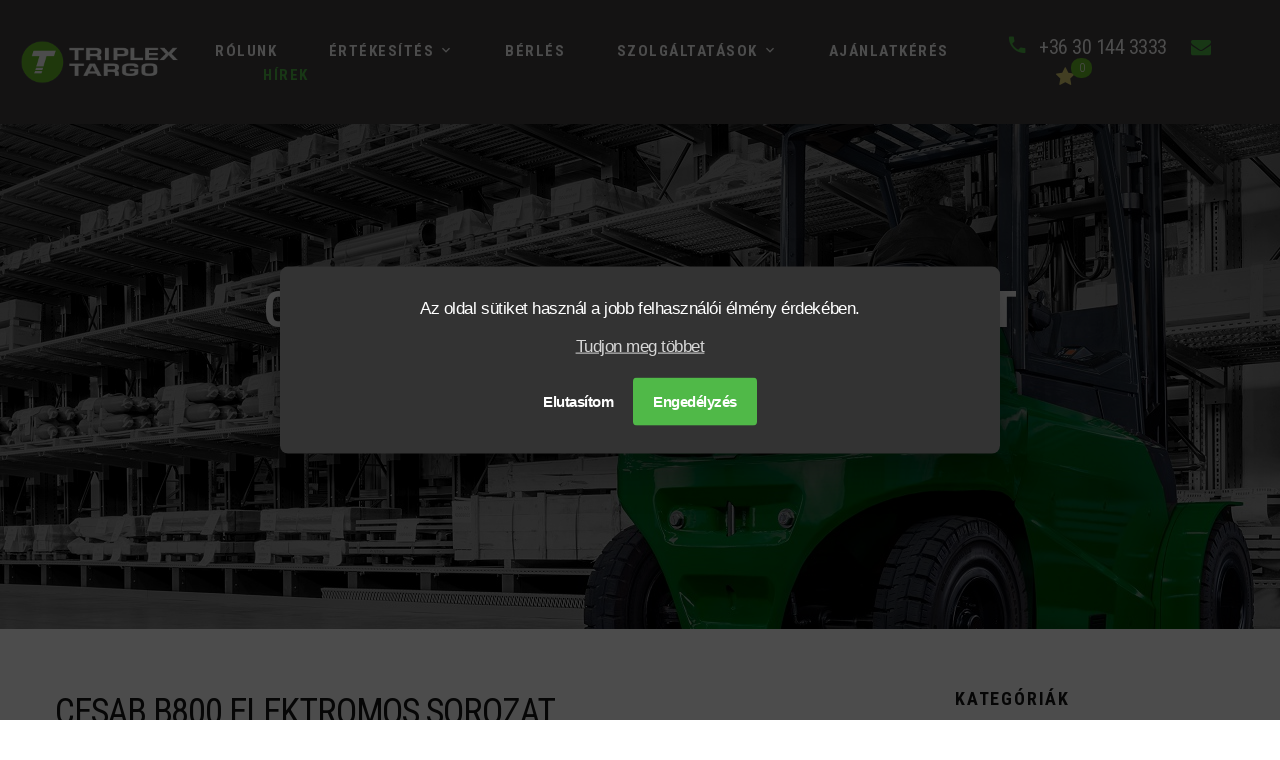

--- FILE ---
content_type: text/html; charset=UTF-8
request_url: https://triplex-targo.hu/blog/2022/02/28/a-nagy-teljesitmenyu-cesab-b800-elektromos-sorozat
body_size: 8369
content:
<!DOCTYPE html>
<html class="wide wow-animation" lang="hu">
<head>

    
    <script>
        (function() {
            window.dataLayer = window.dataLayer || [];
            function gtag(){dataLayer.push(arguments);} window.gtag = gtag;
            gtag('consent', 'default', {
                'ad_storage': 'denied',
                'analytics_storage': 'denied',
                'functionality_storage': 'denied',
                'ad_user_data': 'denied',
                'ad_personalization': 'denied',
                'security_storage': 'granted'
            });
            gtag('set', 'ads_data_redaction', true);
        })();
    </script>
    
        <script>document.documentElement.setAttribute('data-consent-mode', 'advanced');</script>

    
    <title>                        Cesab B800 elektromos targonca -
             Triplex-Targo Kft</title>
    

    
    <meta name="description" content="                        A nagy teljesítményű CESAB B800-as elektromos targoncák nagyobb biztonságot és termelékenységet nyújtanak, nagy igénybevétel esetén is.
            ">
    

    
    <meta charset="utf-8">
    

    
    <meta name="viewport" content="width=device-width, initial-scale=1">
    

    
    <meta name="csrf-token" content="XNMcUAXSjhIyi9VXwe4yqJs3UmlqOpElsJOJeZoL"/>
    

    
    <meta name="DC.title" content="Triplex-Targo Kft"/>
    

    
    <meta property="og:title" content="Triplex-Targo Kft"/>
    <meta property="og:type" content="website"/>
    <meta property="og:url" content="https://triplex-targo.hu/blog/2022/02/28/a-nagy-teljesitmenyu-cesab-b800-elektromos-sorozat"/>
    <meta property="og:image" content="    https://triplex-targo.hu/storage/uploads/114739/conversions/cesabb800greybackground-normal.jpg
"/>
    

    
    <link rel="apple-touch-icon" sizes="180x180" href="https://triplex-targo.hu/apple-touch-icon.png">
    <link rel="icon" type="image/png" sizes="32x32" href="https://triplex-targo.hu/favicon-32x32.png">
    <link rel="icon" type="image/png" sizes="16x16" href="https://triplex-targo.hu/favicon-16x16.png">
    <link rel="manifest" href="https://triplex-targo.hu/site.webmanifest">
    

    
    
        <link rel="preconnect" href="https://fonts.gstatic.com">
        <link rel="preload" as="font" href="https://fonts.googleapis.com/css2?family=Lato:ital,wght@0,100;0,300;0,400;0,700;0,900;1,100;1,300;1,400;1,700;1,900&family=Poppins:ital,wght@0,100;0,200;0,300;0,400;0,500;0,600;0,700;0,800;0,900;1,100;1,200;1,300;1,400;1,500;1,600;1,700;1,800;1,900&family=Roboto+Condensed:ital,wght@0,300;0,400;0,700;1,300;1,400;1,700&family=Roboto:ital,wght@0,100;0,300;0,400;0,500;0,700;0,900;1,100;1,300;1,400;1,500;1,700;1,900&display=swap" media="all">
        <link rel="stylesheet" href="https://fonts.googleapis.com/css2?family=Lato:ital,wght@0,100;0,300;0,400;0,700;0,900;1,100;1,300;1,400;1,700;1,900&family=Poppins:ital,wght@0,100;0,200;0,300;0,400;0,500;0,600;0,700;0,800;0,900;1,100;1,200;1,300;1,400;1,500;1,600;1,700;1,800;1,900&family=Roboto+Condensed:ital,wght@0,300;0,400;0,700;1,300;1,400;1,700&family=Roboto:ital,wght@0,100;0,300;0,400;0,500;0,700;0,900;1,100;1,300;1,400;1,500;1,700;1,900&display=swap" media="all">

        <link rel="preload" as="font" type="font/woff2" crossorigin="anonymous" href="https://triplex-targo.hu/assets/fonts/frontend/vendor/materialdesignicons-webfont.woff2?v=1.4.57">
        <link rel="preload" as="font" type="font/woff2" crossorigin="anonymous" href="https://triplex-targo.hu/assets/fonts/frontend/vendor/fontawesome-webfont.woff2?v=4.7.0">
        <link rel="preload" as="font" type="font/woff" crossorigin="anonymous" href="https://triplex-targo.hu/assets/fonts/frontend/vendor/Linearicons.woff">

        <link rel="preload" as="style" href="https://cdn.jsdelivr.net/npm/cookieconsent@3/build/cookieconsent.min.css" media="screen" />
        <link rel="stylesheet" href="https://cdn.jsdelivr.net/npm/cookieconsent@3/build/cookieconsent.min.css" media="screen" />

        <link rel="preload" as="style" href="https://triplex-targo.hu/assets/css/frontend/vendor/bootstrap.min.css" media="screen">
        <link rel="stylesheet" href="https://triplex-targo.hu/assets/css/frontend/vendor/bootstrap.min.css" media="screen">

        <link rel="preload" as="style" href="https://triplex-targo.hu/assets/css/frontend/vendor/fonts.min.css" media="screen">
        <link rel="stylesheet" href="https://triplex-targo.hu/assets/css/frontend/vendor/fonts.min.css" media="screen">

        <link rel="preload" as="style" href="https://triplex-targo.hu/assets/css/frontend/vendor/style.css" media="screen">
        <link rel="stylesheet" href="https://triplex-targo.hu/assets/css/frontend/vendor/style.css" media="screen">

        <link rel="preload" as="style" href="https://triplex-targo.hu/assets/css/frontend/app.css" media="screen">
        <link rel="stylesheet" href="https://triplex-targo.hu/assets/css/frontend/app.css" media="screen">

        <link rel="preload" as="style" href="https://triplex-targo.hu/assets/css/frontend/print.css" media="print">
        <link rel="stylesheet" href="https://triplex-targo.hu/assets/css/frontend/print.css" media="print">
        <link rel="preload" as="style" href="https://triplex-targo.hu/assets/css/frontend/cookieconsent-custom.css" media="screen">
        <link rel="stylesheet" href="https://triplex-targo.hu/assets/css/frontend/cookieconsent-custom.css" media="screen">
        






















                    <!-- Google Tag Manager (advanced mode) -->
            <script>(function(w,d,s,l,i){w[l]=w[l]||[];w[l].push({'gtm.start':
                    new Date().getTime(),event:'gtm.js'});var f=d.getElementsByTagName(s)[0],
                j=d.createElement(s),dl=l!='dataLayer'?'&l='+l:'';j.async=true;j.src=
                'https://www.googletagmanager.com/gtm.js?id='+i+dl;f.parentNode.insertBefore(j,f);
            })(window,document,'script','dataLayer','GTM-TW669DT');</script>
            <!-- End Google Tag Manager -->
        

        <script type="text/plain" data-consent="analytics">
            window.__lo_site_id = 325886;
            (function() {
                var wa = document.createElement('script'); wa.type = 'text/javascript'; wa.async = true;
                wa.src = 'https://d10lpsik1i8c69.cloudfront.net/w.js';
                var s = document.getElementsByTagName('script')[0]; s.parentNode.insertBefore(wa, s);
            })();
        </script>


        <!-- Facebook Pixel Code -->
        <script type="text/plain" data-consent="ads">
            !function(f,b,e,v,n,t,s)
            {if(f.fbq)return;n=f.fbq=function(){n.callMethod?
            n.callMethod.apply(n,arguments):n.queue.push(arguments)};
            if(!f._fbq)f._fbq=n;n.push=n;n.loaded=!0;n.version='2.0';
            n.queue=[];t=b.createElement(e);t.async=!0;
            t.src=v;s=b.getElementsByTagName(e)[0];
            s.parentNode.insertBefore(t,s)}(window, document,'script',
            'https://connect.facebook.net/en_US/fbevents.js');
            fbq('init', '994299501723190');
            fbq('track', 'PageView');
        </script>
        <noscript>
            <img height="1" width="1" style="display:none"  src="https://www.facebook.com/tr?id={your-pixel-id-goes-here}&ev=PageView&noscript=1"/>
        </noscript>
        <!-- End Facebook Pixel Code -->


</head>
<body>

            <!-- Google Tag Manager (noscript) -->
        <noscript><iframe src="https://www.googletagmanager.com/ns.html?id=GTM-TW669DT"
                          height="0" width="0" style="display:none;visibility:hidden"></iframe></noscript>
        <!-- End Google Tag Manager (noscript) -->
    






    <div class="page">

        
        <header class="section page-header">
    <!-- RD Navbar-->
    <div class="rd-navbar-wrap">
        <nav
            class="
                rd-navbar rd-navbar-classic
                
            "
            data-layout="rd-navbar-fixed"
            data-sm-layout="rd-navbar-fixed"
            data-md-layout="rd-navbar-fixed"
            data-md-device-layout="rd-navbar-fixed"
            data-lg-layout="rd-navbar-static"
            data-lg-device-layout="rd-navbar-static"
            data-xl-layout="rd-navbar-static"
            data-xl-device-layout="rd-navbar-static"
            data-lg-stick-up-offset="46px"
            data-xl-stick-up-offset="46px"
            data-xxl-stick-up-offset="46px"
            data-lg-stick-up="true"
            data-xl-stick-up="true"
            data-xxl-stick-up="true"
        >
            <div class="rd-navbar-main-outer">
                <div class="rd-navbar-main">
                    <!-- RD Navbar Panel-->
                    <div class="rd-navbar-panel">
                        <!-- RD Navbar Toggle-->
                        <button class="rd-navbar-toggle" data-rd-navbar-toggle=".rd-navbar-nav-wrap"><span></span></button>
                        <div class="rd-navbar-collapse-toggle rd-navbar-fixed-element-1" data-rd-navbar-toggle=".rd-navbar-collapse"><span></span></div>
                        <!-- RD Navbar Brand-->
                        <div class="rd-navbar-brand">
                            <a href="https://triplex-targo.hu">
                                <img class="brand-logo-light" src="https://triplex-targo.hu/assets/images/frontend/logo-white.png" alt="" width="160" height="35"/>
                            </a></div>
                    </div>
                    <div class="rd-navbar-main-element">
                        <div class="rd-navbar-nav-wrap">

                            
                            <ul class="rd-navbar-nav">



    <li class="rd-nav-item ">
        <a href="https://triplex-targo.hu/rolunk" class="rd-nav-link">Rólunk</a>
    </li>


    
    
        <li class="rd-nav-item ">
            <a class="rd-nav-link" href="https://triplex-targo.hu/webaruhaz/targoncak">Értékesítés</a>
            <ul class="rd-menu rd-navbar-dropdown">
                <li class="rd-dropdown-item">
                    <a class="rd-dropdown-link" href="https://triplex-targo.hu/webaruhaz/uj-targoncak">Új targoncák</a>
                </li>
                <li class="rd-dropdown-item">
                    <a class="rd-dropdown-link" href="https://triplex-targo.hu/webaruhaz/hasznalt-targoncak">Használt targoncák</a>
                </li>
                <li class="rd-dropdown-item">
                    <a class="rd-dropdown-link" href="https://triplex-targo.hu/webaruhaz/akcios-targoncak">Akciós targoncák</a>
                </li>

                                                                                                    <li class="rd-dropdown-item">
                        <a class="rd-dropdown-link" href="https://triplex-targo.hu/webaruhaz/specialis-eszkozok">Speciális eszközök</a>
                    </li>
                                                        <li class="rd-dropdown-item">
                        <a class="rd-dropdown-link" href="https://triplex-targo.hu/webaruhaz/kiegeszito-termekek-targoncahoz">Kiegészítők</a>
                    </li>
                                                        <li class="rd-dropdown-item">
                        <a class="rd-dropdown-link" href="https://triplex-targo.hu/webaruhaz/e-kisteherautok">E-kisteherautók</a>
                    </li>
                
                <li class="rd-dropdown-item">
                    <a class="rd-dropdown-link" href="https://triplex-targo.hu/addax">Addax elektromos kisteherautók</a>
                </li>

                <li class="rd-dropdown-item">
                    <a class="rd-dropdown-link" href="https://triplex-targo.hu/targonca-tipusok">Targonca típusok</a>
                </li>

                <li class="rd-dropdown-item">
                    <a class="rd-dropdown-link" href="https://triplex-targo.hu/raktari-es-erkezo-targoncaink">Raktári és érkező targoncáink</a>
                </li>
            </ul>
        </li>
    


    <li class="rd-nav-item ">
        <a href="https://triplex-targo.hu/berles" class="rd-nav-link">Bérlés</a>
    </li>

    <li class="rd-nav-item">
        <a class="rd-nav-link" href="#">Szolgáltatások</a>
        <ul class="rd-menu rd-navbar-dropdown">
            <li class="rd-dropdown-item">
                <a class="rd-dropdown-link" href="https://triplex-targo.hu/targonca-szerviz">Targonca szerviz</a>
            </li>
            <li class="rd-dropdown-item">
                <a class="rd-dropdown-link" href="https://triplex-targo.hu/targonca-vizsgaztatas">Targonca vizsgáztatás</a>
            </li>
            <li class="rd-dropdown-item">
                <a class="rd-dropdown-link" href="https://triplex-targo.hu/berles">Targonca bérlés</a>
            </li>
            <li class="rd-dropdown-item">
                <a class="rd-dropdown-link" href="https://triplex-targo.hu/raktarhely-szolgaltatas">Raktárhely szolgáltatás</a>
            </li>
            <li class="rd-dropdown-item">
                <a class="rd-dropdown-link" href="https://triplex-targo.hu/led-vilagitastechnika">LED világítástechnika</a>
            </li>
            <li class="rd-dropdown-item">
                <a class="rd-dropdown-link" href="https://triplex-targo.hu/tarsashaz-epites">Társasház építés</a>
            </li>
        </ul>
    </li>

    <li class="rd-nav-item ">
        <a href="https://triplex-targo.hu/ajanlatkeres" class="rd-nav-link">Ajánlatkérés</a>
    </li>
    <li class="rd-nav-item active">
        <a  href="https://triplex-targo.hu/blog" class="rd-nav-link">Hírek</a>
    </li>










</ul>
                            
                        </div>
                    </div>
                    <div class="rd-navbar-collapse">
                        <ul class="list-contact-info">
                            <li>
                                <span class="icon mdi mdi-phone icon-sm icon-primary"></span>
                                <span class="list-item-text">
                                    <a href="javascript:;"></a>
                                </span>
                                <span class="list-item-text">
                                    <a href="tel:+36 30 144 3333" title="Telefonáljon - Triplex-Targo Kft">+36 30 144 3333</a>
                                </span>

                                <a href="https://triplex-targo.hu/kapcsolat" title="Kapcsolat">
                                    <span class="fa fa-envelope d-inline-block" style="color: #50b948; margin-left: 20px;"></span>
                                </a>

                                <a href="https://triplex-targo.hu/webaruhaz/kedvencek" title="Kedvencek">
                                    <span class="fa fa-star d-inline-block" style="color: #dfd274; margin-left: 20px;"></span>
                                    <span class="favourites-counter">0</span>
                                </a>
                            </li>
                        </ul>
                    </div>
                </div>
            </div>
        </nav>
    </div>
</header>
        

        
        <div id="main-content">
            


    <section class="parallax-container" style="max-height: 650px;" data-parallax-img="
                    https://triplex-targo.hu/storage/uploads/114740/conversions/cesabb800greybackground-big.jpg
            ">
        <div class="parallax-content breadcrumbs-custom context-dark" style="padding-top: 280px; padding-bottom: 250px;">
            <div class="container">
                <div class="row justify-content-center">
                    <div class="col-12 col-lg-9">
                        <h2 class="breadcrumbs-custom-title">CESAB B800 elektromos sorozat</h2>
                        <ul class="breadcrumbs-custom-path">
                            <li><a href="index.html">Kezdőlap</a></li>
                            <li><a href="https://triplex-targo.hu/blog">Blog</a></li>
                            <li class="active">CESAB B800 elektromos sorozat</li>
                        </ul>
                    </div>
                </div>
            </div>
        </div>
    </section>

    <section class="section section-sm bg-default">
        <div class="container">
            <div class="row row-70 justify-content-xl-between">
                <div class="col-lg-8">
                    <div class="row row-50 justify-content-center">
                        <div class="col">
                            <h3 class="blog-post-title">CESAB B800 elektromos sorozat</h3>
                            <div class="blog-post-content">
                                <p class="MsoNormal" style="mso-margin-top-alt: auto; mso-margin-bottom-alt: auto; line-height: normal; mso-outline-level: 2; background: white;"><span style="font-size: 18.0pt; font-family: 'Helvetica',sans-serif; mso-fareast-font-family: 'Times New Roman'; color: #50b948; mso-fareast-language: HU;">A nagy teljes&iacute;tm&eacute;nyű CESAB B800 elektromos sorozat nagyobb biztons&aacute;got &eacute;s termel&eacute;kenys&eacute;get biztos&iacute;t</span></p>
<p class="MsoNormal" style="margin-bottom: .0001pt; line-height: normal; background: white;"><span style="font-size: 12.0pt; font-family: 'Helvetica',sans-serif; mso-fareast-font-family: 'Times New Roman'; color: #383838; mso-fareast-language: HU;"><span style="color: #828282;">A Cesab bemutatja az &uacute;j n&eacute;gykerekű Cesab B800 elektromos targonc&aacute;t, amely maxim&aacute;lis biztons&aacute;got &eacute;s termel&eacute;kenys&eacute;get biztos&iacute;t a nagy ig&eacute;nybev&eacute;telű műveletek sor&aacute;n</span></span></p>
<p class="MsoNormal" style="margin-bottom: .0001pt; line-height: normal; background: white;"><span style="color: #828282; font-family: Helvetica, sans-serif; font-size: 12pt;"><img src="/storage/photos/shares/Cesab B800/01504-0102-01-hi (2).jpg" alt="Cesab B800, elektromos targonca" width="1210" height="1080" /></span></p>
<p class="MsoNormal" style="mso-margin-bottom-alt: auto; line-height: normal; background: white;"><span style="font-size: 12.0pt; font-family: 'Helvetica',sans-serif; mso-fareast-font-family: 'Times New Roman'; color: #828282; mso-fareast-language: HU;">A Cesab B800 term&eacute;kcsal&aacute;d a hattonn&aacute;s, egykerekes első kerekekkel &eacute;s a 7-8 tonn&aacute;s, kettős első ker&eacute;kkel szerelt modelleket is mag&aacute;ban foglal&oacute; Cesab B800 term&eacute;kcsal&aacute;d vezető l&aacute;that&oacute;s&aacute;gi &eacute;s teljes&iacute;tm&eacute;nyszintet k&iacute;n&aacute;l.<br />A Cesab B800 targonc&aacute;k h&aacute;rom k&uuml;l&ouml;nb&ouml;ző oszlopelrendez&eacute;ssel az &uuml;zemeltet&eacute;si ig&eacute;nyekhez szabhat&oacute;k. Ezek k&ouml;z&eacute; tartozik a norm&aacute;l szabademel&eacute;sű duplex oszlop, a duplex teljes szabademelő oszlop &eacute;s a maximum 7,0 m&eacute;ter magasra emelhető triplex full szabad emel&eacute;sű verzi&oacute;.<br />A sz&eacute;lesen elhelyezett tetőoszlopok &eacute;s az egyenes ellens&uacute;lyos kialak&iacute;t&aacute;s minden k&ouml;rben l&aacute;that&oacute;s&aacute;got biztos&iacute;t a biztons&aacute;gosabb &eacute;s hat&eacute;konyabb műk&ouml;d&eacute;s &eacute;rdek&eacute;ben, m&iacute;g az alacsonyan fekvő, integr&aacute;lt kijelzővel ell&aacute;tott műszerfalnak k&ouml;sz&ouml;nhetően a kezelő j&oacute;l l&aacute;thatja a villacs&uacute;csokat az oszlopokom kereszt&uuml;l, &eacute;s j&oacute; kil&aacute;t&aacute;st biztos&iacute;t a talajra.&nbsp;Ez pontosabb teherkezel&eacute;si műveleteket tesz lehetőv&eacute;, &eacute;s cs&ouml;kkenti a term&eacute;k k&aacute;rosod&aacute;s&aacute;nak kock&aacute;zat&aacute;t.<br /></span></p>
<p class="MsoNormal" style="mso-margin-bottom-alt: auto; line-height: normal; background: white;"><span style="font-size: 12.0pt; font-family: 'Helvetica',sans-serif; mso-fareast-font-family: 'Times New Roman'; color: #828282; mso-fareast-language: HU;">A Cesab B800 kiv&aacute;l&oacute; hajt&oacute;- &eacute;s emelőerej&eacute;t n&eacute;gy kompakt, nagy teljes&iacute;tm&eacute;nyű &eacute;s karbantart&aacute;st nem ig&eacute;nylő AC motor biztos&iacute;tja.&nbsp;Ezek k&ouml;z&eacute; tartozik k&eacute;t hajt&oacute;motor, egy szivatty&uacute;motor az emel&eacute;svez&eacute;rl&eacute;shez &eacute;s egy szervokorm&aacute;ny motor.</span></p>
<p class="MsoNormal" style="mso-margin-bottom-alt: auto; line-height: normal; background: white;"><span style="font-size: 12.0pt; font-family: 'Helvetica',sans-serif; mso-fareast-font-family: 'Times New Roman'; color: #828282; mso-fareast-language: HU;"><img src="/storage/photos/shares/Cesab B800/01483-0101-01-hi.jpg" alt="Cesab B800 term&eacute;kcsal&aacute;d" width="1620" height="1080" /></span></p>
<p class="MsoNormal" style="mso-margin-bottom-alt: auto; line-height: normal; background: white;"><span style="font-size: 12.0pt; font-family: 'Helvetica',sans-serif; mso-fareast-font-family: 'Times New Roman'; color: #828282; mso-fareast-language: HU;">A Cesab B800 &aacute;ll&iacute;that&oacute; regenerat&iacute;v f&eacute;kez&eacute;se lehetőv&eacute; teszi a kezelő sz&aacute;m&aacute;ra, hogy egyszerűen elengedje a g&aacute;zped&aacute;lt, hogy a targonca automatikusan lef&eacute;kezzen, &eacute;s az &aacute;ram visszaker&uuml;lj&ouml;n az akkumul&aacute;torba. Ez amellett, hogy kisz&aacute;m&iacute;that&oacute;bb vezet&eacute;si &eacute;lm&eacute;nyt k&iacute;n&aacute;l, megn&ouml;veli az &uuml;zem&oacute;r&aacute;kat, cs&ouml;kkenti a f&eacute;kek kop&aacute;s&aacute;t &eacute;s meghosszabb&iacute;tja a targonc&aacute;k szervizel&eacute;se k&ouml;z&ouml;tti időszakot.</span></p>
<p class="MsoNormal" style="mso-margin-bottom-alt: auto; line-height: normal; background: white;"><span style="font-size: 12.0pt; font-family: 'Helvetica',sans-serif; mso-fareast-font-family: 'Times New Roman'; color: #828282; mso-fareast-language: HU;">Lejtőn haladva a g&aacute;zped&aacute;l felenged&eacute;s&eacute;vel a targonca visszagurul&aacute;s n&eacute;lk&uuml;l meg&aacute;ll.&nbsp;Ez jav&iacute;tja a vezető ir&aacute;ny&iacute;t&aacute;s&aacute;t a r&aacute;mp&aacute;kon, &eacute;s m&eacute;g biztons&aacute;gosabb műk&ouml;d&eacute;st biztos&iacute;t.<br />A teljes&iacute;tm&eacute;nyv&aacute;laszt&oacute; funkci&oacute; az alkalmaz&aacute;snak &eacute;s a kezelő elv&aacute;r&aacute;sainak megfelelő teljes&iacute;tm&eacute;nybe&aacute;ll&iacute;t&aacute;sokat k&iacute;n&aacute;l.&nbsp;Ezek k&ouml;z&eacute; tartozik az alapfelszerelts&eacute;g a hosszabb &uuml;zemidőh&ouml;z, a nagy teljes&iacute;tm&eacute;ny a maxim&aacute;lis teljes&iacute;tm&eacute;ny &eacute;rdek&eacute;ben, valamint a teljes&iacute;tm&eacute;ny a hat&eacute;konys&aacute;g &eacute;s az &uuml;zem&oacute;ra kever&eacute;k&eacute;hez.&nbsp;</span></p>
<p class="MsoNormal" style="mso-margin-bottom-alt: auto; line-height: normal; background: white;"><span style="font-size: 12.0pt; font-family: 'Helvetica',sans-serif; mso-fareast-font-family: 'Times New Roman'; color: #828282; mso-fareast-language: HU;"><img src="/storage/photos/shares/Cesab B800/01484-0101-01-hi.jpg" alt="Cesab B800 &uacute;j targonca" width="1620" height="1080" /></span></p>
<p class="MsoNormal" style="mso-margin-bottom-alt: auto; line-height: normal; background: white;"><span style="font-size: 12.0pt; font-family: 'Helvetica',sans-serif; mso-fareast-font-family: 'Times New Roman'; color: #828282; mso-fareast-language: HU;">A Cesab B800 hosszabb &uuml;zemidőt biztos&iacute;t az &uacute;j gener&aacute;ci&oacute;s vez&eacute;rlőknek, az elektromos szervokorm&aacute;nynak, az energiatakar&eacute;kos gumiabroncsoknak &eacute;s a ventil&aacute;tor n&eacute;lk&uuml;li hűtőrendszernek k&ouml;sz&ouml;nhetően.&nbsp;Ez n&ouml;veli az akkumul&aacute;tor &uuml;zemidej&eacute;t, &eacute;s cs&ouml;kkenti az akkumul&aacute;torcsere sz&uuml;ks&eacute;gess&eacute;g&eacute;t egy vagy k&eacute;t műszak alatt.<br />A nyitott alv&aacute;z kialak&iacute;t&aacute;snak k&ouml;sz&ouml;nhetően a Cesab B800 akkumul&aacute;tor gyorsan &eacute;s egyszerűen elt&aacute;vol&iacute;that&oacute; az oldals&oacute; panelen kereszt&uuml;l a gyors csere vagy karbantart&aacute;s &eacute;rdek&eacute;ben.</span></p>
<p class="MsoNormal" style="mso-margin-bottom-alt: auto; line-height: normal; background: white;"><span style="font-size: 12.0pt; font-family: 'Helvetica',sans-serif; mso-fareast-font-family: 'Times New Roman'; color: #828282; mso-fareast-language: HU;"><img src="/storage/photos/shares/Cesab B800/01482-0101-01-hi.jpg" alt="Cesab B800 homlokvill&aacute;s targonca" width="1620" height="1080" /></span></p>
<p class="MsoNormal" style="mso-margin-bottom-alt: auto; line-height: normal; background: white;"><span style="font-size: 12.0pt; font-family: 'Helvetica',sans-serif; mso-fareast-font-family: 'Times New Roman'; color: #828282; mso-fareast-language: HU;">A Cesab B800 kiv&eacute;telesen erős alv&aacute;za &eacute;s v&aacute;za egy teljesen z&aacute;rt, biztons&aacute;gos vezetőteret tartalmaz, amely le van v&aacute;lasztva az alv&aacute;z t&ouml;bbi r&eacute;sz&eacute;től, &eacute;s n&eacute;gy teljes felf&uuml;ggeszt&eacute;sű leng&eacute;scsillap&iacute;t&oacute;ra van felszerelve.&nbsp;Ezek seg&iacute;tenek elnyelni a vibr&aacute;ci&oacute;kat a targonc&aacute;n kereszt&uuml;l, &eacute;s n&ouml;velik a kezelő k&eacute;nyelm&eacute;t &eacute;s termel&eacute;kenys&eacute;g&eacute;t.<br /></span></p>
<p class="MsoNormal" style="mso-margin-bottom-alt: auto; line-height: normal; background: white;"><span style="font-size: 12.0pt; font-family: 'Helvetica',sans-serif; mso-fareast-font-family: 'Times New Roman'; color: #828282; mso-fareast-language: HU;">K&eacute;t k&eacute;nyelmes seg&eacute;dfoganty&uacute;, a felső v&eacute;dőoszlopon &eacute;s a targonca motorh&aacute;ztetőj&eacute;n, valamint a m&eacute;lyre nyitott bel&eacute;ptető l&eacute;pcsők seg&iacute;tik a b&aacute;rmilyen magass&aacute;g&uacute; kezelőt, hogy k&ouml;nnyen &eacute;s biztons&aacute;gosan hozz&aacute;f&eacute;rjenek a targonc&aacute;hoz.<br />A Cesab B800 szabv&aacute;nyos aut&oacute;s ped&aacute;lelrendez&eacute;se minden kezelő sz&aacute;m&aacute;ra intuit&iacute;v vezet&eacute;st k&iacute;n&aacute;l, tov&aacute;bbi opci&oacute;kkal, mint p&eacute;ld&aacute;ul a nagy f&eacute;kped&aacute;l, a D2 ped&aacute;l vagy a dupla g&aacute;zped&aacute;l.</span></p>
<p class="MsoNormal" style="margin-bottom: .0001pt; line-height: normal; background: white;"><span style="font-size: 12.0pt; font-family: 'Helvetica',sans-serif; mso-fareast-font-family: 'Times New Roman'; color: #828282; mso-fareast-language: HU;">A biztons&aacute;got tov&aacute;bb optimaliz&aacute;lja a műszerfalon tal&aacute;lhat&oacute; v&eacute;szhelyzeti gomb, amely lehetőv&eacute; teszi a kezelő sz&aacute;m&aacute;ra, hogy balesetvesz&eacute;ly eset&eacute;n gyorsan lekapcsolja az &aacute;ramell&aacute;t&aacute;st.<br /></span></p>
<p class="MsoNormal" style="margin-bottom: .0001pt; line-height: normal; background: white;"><span style="font-size: 12.0pt; font-family: 'Helvetica',sans-serif; mso-fareast-font-family: 'Times New Roman'; color: #828282; mso-fareast-language: HU;">Ton de Hollander, a Cesab Material Handling Europe vezető marketing term&eacute;kmenedzsere a k&ouml;vetkezőket mondta: &bdquo;A nagy teherb&iacute;r&aacute;s&uacute; anyagmozgat&aacute;s nagyobb biztons&aacute;g&aacute;ra &eacute;s termel&eacute;kenys&eacute;g&eacute;re tervezett elektromos Cesab B800 seg&iacute;ti a v&aacute;llalkoz&aacute;sokat abban, hogy minden műszak sor&aacute;n magasabb teljes&iacute;tm&eacute;nyszintet &eacute;rjenek el, &eacute;s fenntarts&aacute;k a j&oacute;l&eacute;tet &eacute;s k&eacute;nyelm&eacute;t. oper&aacute;torok.&nbsp;Ez cs&ouml;kkenti a fizikai megerőltet&eacute;s kock&aacute;zat&aacute;t, optimaliz&aacute;lja a munkaidőt, &eacute;s &ouml;sszess&eacute;g&eacute;ben hat&eacute;konyabb műveleteket tesz lehetőv&eacute;.&rdquo;</span></p>
<p class="MsoNormal"><img src="/storage/photos/shares/Cesab B800/01485-0101-01-hi.jpg" alt="Cesab B800 targonca munka k&ouml;zben" width="1620" height="1080" /></p>
<p class="MsoNormal">&nbsp;</p>
<p class="MsoNormal"><img src="/storage/photos/shares/Cesab B800/01486-0101-01-hi.jpg" alt="Cesab B800 targonca rakt&aacute;rban" width="1620" height="1080" /></p>
                            </div>
                        </div>
                    </div>
                </div>
                <div class="col-lg-4 col-xl-3">

                    
                    <div class="block-aside">

    
            <div class="block-aside-item">
            <h5 class="block-aside-title">Kategóriák</h5>
            <ul class="category-list">
                                                            <li class="">
                            <a href="https://triplex-targo.hu/blog?category=3">
                                Targonca bemutatók <span>(3)</span>
                            </a>
                        </li>
                                                                                <li class="">
                            <a href="https://triplex-targo.hu/blog?category=2">
                                Akciók <span>(6)</span>
                            </a>
                        </li>
                                                                                <li class="">
                            <a href="https://triplex-targo.hu/blog?category=1">
                                Aktualitások <span>(33)</span>
                            </a>
                        </li>
                                    

            </ul>
        </div>

        

    
    <div class="block-aside-item">
        <h5 class="block-aside-title">Keresés</h5>
        <!-- RD Search-->
        <form class="rd-search form-sm" action="https://triplex-targo.hu/kereses" method="GET" data-search-live="rd-search-results-live">
            <div class="form-wrap">
                <label class="form-label" for="rd-search-form-input">Keresés...</label>
                <input class="form-input" id="rd-search-form-input" type="text" name="search" autocomplete="off">
                <button class="button-search icon linearicons-magnifier" type="submit"></button>
            </div>
        </form>
    </div>
    

    
            <div class="block-aside-item">
            <h5 class="block-aside-title">Legfrissebb bejegyzések</h5>

                            <div class="post-minimal">
                    <h5 class="post-minimal-title">
                        <a href="https://triplex-targo.hu/blog/2026/01/20/megujult-bemutatotermunkben-tobb-mint-60-premium-uj-es-hasznalt-targonca-kozott-valogathat">ÚJ ÉV - MEGÚJULT BEMUTATÓTEREM</a>
                    </h5>
                    <p class="post-minimal-date">2026.01.20.</p>
                </div>
                            <div class="post-minimal">
                    <h5 class="post-minimal-title">
                        <a href="https://triplex-targo.hu/blog/2025/12/02/oszi-bajnok-vecsesifc-triplextargo">Első helyen fordul féltávnál a Vecsési FC-Triplex Targo</a>
                    </h5>
                    <p class="post-minimal-date">2025.12.02.</p>
                </div>
                            <div class="post-minimal">
                    <h5 class="post-minimal-title">
                        <a href="https://triplex-targo.hu/blog/2025/11/11/uj-targoncak-felaron">Új targoncák, akár féláron - A Demján Sándor 1+1 KKV Beruházás Élénkítő Támogatási Programmal (2.ütem)</a>
                    </h5>
                    <p class="post-minimal-date">2025.11.11.</p>
                </div>
                    </div>
        
</div>
                    


                </div>
            </div>
        </div>
    </section>

        </div>
        

        
        <footer class="section footer-modern context-dark">
    <div class="container">
        <div class="row">
            <div class="col-md-6">
                <div class="section-lg">
                    <div class="row row-40">
                        <div class="col wow-outer">
                            <div class="wow slideInRight">
                                <h5 class="footer-title">Navigáció</h5>

                                <div class="row mt-4">
                                    <div class="col-md-6">
                                        <ul>
                                            <li class="mb-3">
                                                <a href="https://triplex-targo.hu" class="text-white">Főoldal</a>
                                            </li>
                                            <li class="mb-3">
                                                <a href="https://triplex-targo.hu/rolunk" class="text-white">Rólunk</a>
                                            </li>
                                            <li class="mb-3">
                                                <a href="https://triplex-targo.hu/webaruhaz/uj-targoncak" class="text-white">Új targoncák</a>
                                            </li>
                                            <li class="mb-3">
                                                <a href="https://triplex-targo.hu/webaruhaz/hasznalt-targoncak" class="text-white">Használt targoncák</a>
                                            </li>
                                            <li class="mb-3">
                                                <a href="https://triplex-targo.hu/targonca-tipusok" class="text-white">Targonca típusok</a>
                                            </li>
                                            <li class="mb-3">
                                                <a href="https://triplex-targo.hu/berles" class="text-white">Bérlés</a>
                                            </li>
                                            <li class="mb-3">
                                                <a href="https://triplex-targo.hu/ajanlatkeres" class="text-white">Ajánlatkérés</a>
                                            </li>
                                            <li class="mb-3">
                                                <a href="https://triplex-targo.hu/kapcsolat" class="text-white">Kapcsolat</a>
                                            </li>
                                        </ul>
                                    </div>
                                    <div class="col-md-6">
                                        <ul>
                                            <li class="mb-3">
                                                <a href="https://triplex-targo.hu/targonca-szerviz" class="text-white">Targonca szerviz</a>
                                            </li>
                                            <li class="mb-3">
                                                <a href="https://triplex-targo.hu/targonca-vizsgaztatas" class="text-white">Targonca vizsgáztatás</a>
                                            </li>
                                            <li class="mb-3">
                                                <a href="https://triplex-targo.hu/berles" class="text-white">Targonca bérlés</a>
                                            </li>
                                            <li class="mb-3">
                                                <a href="https://triplex-targo.hu/raktarhely-szolgaltatas" class="text-white">Raktárhely szolgáltatás</a>
                                            </li>
                                            <li class="mb-3">
                                                <a href="https://triplex-targo.hu/led-vilagitastechnika" class="text-white">LED világítástechnika</a>
                                            </li>
                                            <li class="mb-3">
                                                <a href="https://triplex-targo.hu/tarsashaz-epites" class="text-white">Társasház építés</a>
                                            </li>
                                            <li class="mb-3">
                                                <a href="https://triplex-targo.hu/blog" class="text-white">Hírek</a>
                                            </li>
                                        </ul>
                                    </div>
                                </div>

                            </div>

                            <div class="wow slideInRight mt-5">
                                <h5 class="footer-title">Elérhetőségek</h5>
                                <p class="footer-text-1">+36 30 144 3333</p>
                                <p class="footer-text-1">info<span class="fa fa-at"></span>triplex-targo.hu</p>
                                <p class="footer-text-1">2220 Vecsés, Ipar utca 12</p>

                                <p>
                                    <a class="icon icon-sm icon-circle icon-circle-md icon-bg-white fa-facebook" href="https://www.facebook.com/triplextargo" target="_blank"></a>
                                </p>

                                <form method="POST" action="https://triplex-targo.hu/blog/2022/02/28/a-nagy-teljesitmenyu-cesab-b800-elektromos-sorozat" accept-charset="UTF-8" id="newsletter-subscription-form" class="text-left mt-5"><input name="_token" type="hidden" value="XNMcUAXSjhIyi9VXwe4yqJs3UmlqOpElsJOJeZoL">
                                    <div class="form-wrap">
                                        <label class="form-label" for="subscribe-email">E-mail</label>
                                        <input class="form-input" id="subscribe-email" type="email" name="email" required>
                                    </div>

                                <div class="form-wrap mt-3" style="flex: none;">
                                    <div class="checkbox-inline">
                                        <input type="checkbox" name="accept_newsletter_terms" id="accept-newsletter-terms" required style="clip: auto; width: 20px; height: 20px; left: 1px;">
                                        <label for="accept-newsletter-terms">
                                            Elolvastam és elfogadom az <a href="https://triplex-targo.hu/adatkezelesi-tajekoztato" target="_blank">Adatkezelési tájékoztatót</a>.
                                        </label>
                                    </div>
                                </div>

                                    <div class="form-button group-sm text-center text-lg-left">
                                        <button class="button button-lg button-primary" type="submit" id="newsletter-submit-button">Feliratkozás</button>
                                    </div>


                                </form>
                            </div>
                        </div>
                    </div>
                </div>
            </div>

            <div class="col-md-6">
                <iframe src="https://www.google.com/maps/embed?pb=!1m18!1m12!1m3!1d2700.174028315422!2d19.229144315866712!3d47.408546609631244!2m3!1f0!2f0!3f0!3m2!1i1024!2i768!4f13.1!3m3!1m2!1s0x4741c1d8e69f8557%3A0xff2a6a38d9582db!2sTriplex-Targo%20Kft.!5e0!3m2!1shu!2shu!4v1610469303645!5m2!1shu!2shu" width="100%" height="850" frameborder="0" style="margin-top: 100px; display: inline-block; border:0;" allowfullscreen="" aria-hidden="false" tabindex="0"></iframe>
            </div>
        </div>

        <div class="row m-0 pb-5">
            <div class="col text-center">
                <p class="rights">
                <span>&copy;&nbsp; </span>
                <span class="copyright-year"></span>
                <span>&nbsp;</span><span>Triplex-Targo Kft</span>
                <span>.&nbsp;</span><span>Minden jog fenntartva.</span>
                <span>&nbsp;</span>
                <a href="https://triplex-targo.hu/adatkezelesi-tajekoztato">Adatkezelési tájékoztató</a>.
                </p>
            </div>
        </div>
    </div>
</footer>
        
    </div>



    <script src="https://cdn.jsdelivr.net/npm/cookieconsent@3/build/cookieconsent.min.js"></script>
    <script src="https://triplex-targo.hu/assets/js/frontend/consent-activate.js" defer></script>
    <script src="https://triplex-targo.hu/assets/js/frontend/manifest.js"></script>
    <script src="https://triplex-targo.hu/assets/js/frontend/vendor.js"></script>
    <script src="https://triplex-targo.hu/assets/js/frontend/base.js" defer></script>
    <script src="https://triplex-targo.hu/assets/js/frontend/cookieconsent.js" defer></script>

    <script src="https://triplex-targo.hu/assets/js/frontend/vendor/lazysizes.min.js" defer></script>
    <script src="https://triplex-targo.hu/assets/js/frontend/vendor/core.min.js"></script>
    <script src="https://triplex-targo.hu/assets/js/frontend/vendor/script.js"></script>


    <script src="https://triplex-targo.hu/assets/js/frontend/newsletter.js" defer></script>
    <script src="https://triplex-targo.hu/assets/js/frontend/main.js" defer></script>

</body>
</html>


--- FILE ---
content_type: text/css
request_url: https://triplex-targo.hu/assets/css/frontend/vendor/style.css
body_size: 36054
content:
@charset "UTF-8";
/*
* Trunk version 2.0.1
*/
/*
* Contexts
*/
.section-main-bunner, .context-dark, .bg-gray-600, .bg-gray-700, .bg-gray-800, .bg-primary, .bg-secondary, .box-countdown-dark,
.section-main-bunner h1,
.context-dark h1,
.bg-gray-600 h1,
.bg-gray-700 h1,
.bg-gray-800 h1,
.bg-primary h1,
.bg-secondary h1,
.box-countdown-dark h1, .section-main-bunner h2, .context-dark h2, .bg-gray-600 h2, .bg-gray-700 h2, .bg-gray-800 h2, .bg-primary h2, .bg-secondary h2, .box-countdown-dark h2, .section-main-bunner h3, .context-dark h3, .bg-gray-600 h3, .bg-gray-700 h3, .bg-gray-800 h3, .bg-primary h3, .bg-secondary h3, .box-countdown-dark h3, .section-main-bunner h4, .context-dark h4, .bg-gray-600 h4, .bg-gray-700 h4, .bg-gray-800 h4, .bg-primary h4, .bg-secondary h4, .box-countdown-dark h4, .section-main-bunner h5, .context-dark h5, .bg-gray-600 h5, .bg-gray-700 h5, .bg-gray-800 h5, .bg-primary h5, .bg-secondary h5, .box-countdown-dark h5, .section-main-bunner h6, .context-dark h6, .bg-gray-600 h6, .bg-gray-700 h6, .bg-gray-800 h6, .bg-primary h6, .bg-secondary h6, .box-countdown-dark h6, .section-main-bunner [class^='heading-'], .context-dark [class^='heading-'], .bg-gray-600 [class^='heading-'], .bg-gray-700 [class^='heading-'], .bg-gray-800 [class^='heading-'], .bg-primary [class^='heading-'], .bg-secondary [class^='heading-'], .box-countdown-dark [class^='heading-'] {
    color: #ffffff;
}

a:focus,
button:focus {
    outline: none !important;
}

button::-moz-focus-inner {
    border: 0;
}

*:focus {
    outline: none;
}

blockquote {
    padding: 0;
    margin: 0;
}

.compare-box {
    line-height: 30px;

}

.compare-checkbox {
    background: #fff;
    outline: 1px solid #b5b5b5 !important;
}

.compare-box label {
    font-size: 13px;
}

input[type='checkbox'] {
    width: 12px !important;
    height: 12px !important;
    /*margin: 5px;*/
    -webkit-appearance: none;
    -moz-appearance: none;
    -o-appearance: none;
    appearance: none;
    outline: 1px solid #ddd;
    box-shadow: none;
    font-size: 2em;
}

input[type='checkbox']:checked {
    background-color: #66a536;
}

input[type='checkbox']:checked:after {
    content: '\2713';
    color: white;
    position: absolute;
    line-height: 13px;
    font-size: 10px;
    font-weight: 600;
    padding-left: 1px;
}

.zoom-item {
    transition: transform .2s; /* Animation */
}

.zoom-item:hover {
    transform: scale(1.2); /* (150% zoom - Note: if the zoom is too large, it will go outside of the viewport) */
}

input,
button,
select,
textarea {
    outline: none;
}

label {
    margin-bottom: 0;
}

p {
    margin: 0;
}

ul,
ol {
    list-style: none;
    padding: 0;
    margin: 0;
}

ul li,
ol li {
    display: block;
}

dl {
    margin: 0;
}

dt,
dd {
    line-height: inherit;
}

dt {
    font-weight: inherit;
}

dd {
    margin-bottom: 0;
}

cite {
    font-style: normal;
}

form {
    margin-bottom: 0;
}

blockquote {
    padding-left: 0;
    border-left: 0;
}

address {
    margin-top: 0;
    margin-bottom: 0;
}

figure {
    margin-bottom: 0;
}

html p a:hover {
    text-decoration: none;
}

/*
* Typography
*/
body {
    font-family: "Roboto", sans-serif;
    font-size: 16px;
    line-height: 1.5;
    font-weight: 400;
    color: rgba(0, 0, 0, 0.7);
    background-color: #ffffff;
    letter-spacing: -0.03em;
    -webkit-text-size-adjust: none;
    -webkit-font-smoothing: subpixel-antialiased;
}

h1, h2, h3, h4, h5, h6, [class^='heading-'] {
    font-family: "Roboto Condensed", -apple-system, BlinkMacSystemFont, "Segoe UI", Roboto, "Helvetica Neue", Arial, sans-serif;
    margin-top: 0;
    margin-bottom: 0;
    font-weight: 700;
    color: #151515;
    letter-spacing: 0;
}

h1 a, h2 a, h3 a, h4 a, h5 a, h6 a, [class^='heading-'] a {
    color: inherit;
}

h1 a:hover, h2 a:hover, h3 a:hover, h4 a:hover, h5 a:hover, h6 a:hover, [class^='heading-'] a:hover {
    color: #50b948;
}

h1,
.heading-1 {
    font-size: 32px;
    line-height: 1.5;
    text-transform: uppercase;
}

@media (min-width: 768px) {
    h1,
    .heading-1 {
        font-size: 55px;
        line-height: 1.3;
    }
}

@media (min-width: 768px) {
    h1,
    .heading-1 {
        font-size: 65px;
    }
}

@media (min-width: 1200px) {
    h1,
    .heading-1 {
        font-size: 80px;
        line-height: 1.075;
    }

}

h2,
.heading-2 {
    font-size: 28px;
    line-height: 1.5;
    text-transform: uppercase;
}

@media (min-width: 768px) {
    h2,
    .heading-2 {
        font-size: 50px;
        line-height: 1.3;
    }
}

@media (min-width: 768px) {
    h2,
    .heading-2 {
        font-size: 60px;
    }
}

@media (min-width: 1200px) {
    h2,
    .heading-2 {
        font-size: 50px;
        line-height: 1.2;
    }
}

h2.heading-font,
.heading-2.heading-font {
    font-weight: 400;
    letter-spacing: -0.03em;
    text-transform: capitalize;
}

h3,
.heading-3 {
    font-size: 24px;
    line-height: 1.5;
    letter-spacing: -.03em;
    text-transform: uppercase;
}

@media (min-width: 1200px) {
    h3,
    .heading-3 {
        font-size: 36px;
        line-height: 1.33333;
    }
}

@media (min-width: 992px) {


    #parameter-groups-filter .parameter-filter-item:hover {
        transform: scale(1.8);
        margin: 0 2em !important;
    }

    #parameter-groups-filter .parameter-filter-item:hover + .parameter-filter-item,
    #parameter-groups-filter .parameter-filter-item.prev {
        transform: scale(1.3);
        margin: 0 .8em !important;
    }


}

h3.heading-font,
.heading-3.heading-font {
    font-weight: 600;
    letter-spacing: -0.03em;
}

h4,
.heading-4 {
    font-size: 22px;
    line-height: 1.5;
    font-weight: 400;
}

@media (min-width: 1200px) {
    h4,
    .heading-4 {
        font-size: 26px;
        line-height: 1.15385;
    }
}

h5,
.heading-5 {
    font-size: 18px;
    line-height: 1.05556;
}

h6,
.heading-6 {
    font-size: 15px;
    line-height: 1.06667;
}

.heading-font + .heading-font {
    margin-top: 20px;
}

.heading-font + h2.heading-font {
    margin-top: 35px;
}

small,
.small {
    display: block;
    font-size: 12px;
    line-height: 1.5;
}

mark,
.mark {
    padding: 3px 5px;
    color: #ffffff;
    background: #50b948;
}

.big {
    font-size: 18px;
    line-height: 1.55556;
}

.lead {
    font-size: 24px;
    line-height: 34px;
    font-weight: 300;
}

code {
    padding: 10px 5px;
    border-radius: 0.2rem;
    font-size: 90%;
    color: #111111;
    background: #edeff4;
}

p [data-toggle='tooltip'] {
    padding-left: .25em;
    padding-right: .25em;
    color: #50b948;
}

p [style*='max-width'] {
    display: inline-block;
}

::selection {
    background: #50b948;
    color: #ffffff;
}

::-moz-selection {
    background: #50b948;
    color: #ffffff;
}

.thin-title {
    font-weight: 300;
    letter-spacing: 0.25em;
    text-transform: uppercase;
}

.title-decorate {
    position: relative;
    padding-left: 12px;
    letter-spacing: -.03em;
}

.title-decorate:before {
    content: '';
    display: inline-block;
    width: 3px;
    height: 1em;
    margin-left: -12px;
    margin-right: 12px;
    background: #50b948;
    vertical-align: middle;
}

.title-decorate > * {
    vertical-align: middle;
}

.title-decorate.title-decorate-center:before {
    display: block;
    width: 33px;
    height: 3px;
    margin-bottom: 10px;
    margin-left: auto;
    margin-right: auto;
}

@media (min-width: 1200px) {
    .title-decorate.title-decorate-center:before {
        margin-bottom: 20px;
    }
}

.title-decorate.title-decorate-left {
    padding-top: 0;
    padding-left: 60px;
}

.title-decorate.title-decorate-left:before {
    left: 0;
    top: 40%;
}

.text-with-divider {
    position: relative;
    padding-left: 60px;
    max-width: 470px;
}

.text-with-divider .divider {
    position: absolute;
    left: 0;
    top: 17px;
}

.text-with-divider .divider:after {
    width: 40px;
}

.text-with-divider h4 {
    font-weight: 400;
    letter-spacing: 0;
    line-height: 38px;
}

.gradient-title {
    font-weight: 600;
    letter-spacing: .1em;
    text-transform: uppercase;
}

/*
* Brand
*/
.brand {
    display: inline-block;
}

.brand .brand-logo-light {
    display: none;
}

.brand .brand-logo-dark {
    display: block;
}

/*
* Links
*/
a {
    transition: all 0.3s ease-in-out;
}

a, a:focus, a:active, a:hover {
    text-decoration: none;
}

a, a:focus, a:active {
    color: #50b948;
}

a:hover {
    color: #50b948;
}

a[href*='tel'], a[href*='mailto'] {
    white-space: nowrap;
}

.link-hover {
    color: #50b948;
}

.link-active {
    color: #151515;
}

.privacy-link {
    display: inline-block;
}

.privacy-link:hover {
    color: #151515;
}

* + .privacy-link {
    margin-top: 35px;
}

/*
* Blocks
*/
.block-center, .block-sm, .block-lg {
    margin-left: auto;
    margin-right: auto;
}

.block-sm {
    max-width: 560px;
}

.block-lg {
    max-width: 768px;
}

.block-center {
    padding: 10px;
}

.block-center:hover .block-center-header {
    background-color: #50b948;
}

.block-center-title {
    background-color: #ffffff;
}

@media (max-width: 1599.98px) {
    .block-center {
        padding: 20px;
    }

    .block-center:hover .block-center-header {
        background-color: #ffffff;
    }

    .block-center-header {
        background-color: #50b948;
    }
}

.block-bordered-left {
    position: relative;
}

@media (min-width: 1200px) {
    .block-bordered-left {
        padding: 0 65px;
    }

    .block-bordered-left:before {
        position: absolute;
        content: '';
        left: -15px;
        height: 100%;
        width: 2px;
        background: #C4C4C4;
    }
}

.block-decorate-img {
    position: relative;
    max-width: 540px;
    padding-left: 40px;
    padding-bottom: 50px;
    text-align: right;
}

.block-decorate-img > * {
    position: relative;
    z-index: 1;
}

.block-decorate-img:before {
    position: absolute;
    content: '';
    top: 20px;
    right: 60px;
    left: 0;
    bottom: 0;
    background: url("../../../images/frontend/vendor/bg-dot.png");
    opacity: .2;
    z-index: 0;
}

@media (min-width: 992px) {
    .block-decorate-img {
        padding-bottom: 70px;
    }
}

.block-decorate-img.block-decorate-img-modern {
    max-width: 100%;
}

.block-decorate-img.block-decorate-img-modern .block-decorate-inner {
    display: inline-block;
    position: relative;
}

.block-decorate-img.block-decorate-img-modern .block-decorate-inner .block-video-button {
    position: absolute;
    top: 50%;
    left: 50%;
    transform: translate(-50%, -50%);
}

.block-decorate-img.block-decorate-img-modern .block-decorate-inner .block-video-button a .icon {
    color: #50b948;
}

.block-decorate-img.block-decorate-img-modern img {
    border-radius: 7px;
}

@media (min-width: 992px) {
    .block-decorate-img.block-decorate-img-modern {
        padding-bottom: 70px;
    }
}

@media (min-width: 1200px) {
    .row-decorate > * + *:before {
        position: absolute;
        content: '';
        top: 0;
        bottom: 0;
        left: -20px;
        border-left: 1px solid rgba(0, 0, 0, 0.2);
        transform: rotate(30deg);
    }
}

/*
* Boxes
*/
.box-minimal {
    text-align: center;
}

.box-minimal .box-minimal-icon {
    font-size: 50px;
    line-height: 50px;
    color: #50b948;
}

.box-minimal-divider {
    width: 36px;
    height: 4px;
    margin-left: auto;
    margin-right: auto;
    background: #50b948;
}

.box-minimal-text {
    width: 100%;
    max-width: 320px;
    margin-left: auto;
    margin-right: auto;
}

* + .box-minimal {
    margin-top: 30px;
}

* + .box-minimal-title {
    margin-top: 10px;
}

* + .box-minimal-divider {
    margin-top: 20px;
}

* + .box-minimal-text {
    margin-top: 15px;
}

.section-main-bunner .box-minimal p, .context-dark .box-minimal p, .bg-gray-600 .box-minimal p, .bg-gray-700 .box-minimal p, .bg-gray-800 .box-minimal p, .bg-primary .box-minimal p, .bg-secondary .box-minimal p, .box-countdown-dark .box-minimal p {
    color: rgba(0, 0, 0, 0.7);
}

.box-counter {
    position: relative;
    text-align: center;
    color: #444141;
}

.box-counter-title {
    display: inline-block;
    font-family: "Roboto Condensed", -apple-system, BlinkMacSystemFont, "Segoe UI", Roboto, "Helvetica Neue", Arial, sans-serif;
    font-size: 16px;
    line-height: 1.3;
    letter-spacing: -.025em;
}

.box-counter-main {
    font-family: "Roboto Condensed", -apple-system, BlinkMacSystemFont, "Segoe UI", Roboto, "Helvetica Neue", Arial, sans-serif;
    font-size: 45px;
    font-weight: 400;
    line-height: 1.2;
}

.box-counter-main > * {
    display: inline;
    font: inherit;
}

.box-counter-main .small {
    font-size: 28px;
}

.box-counter-main .small_top {
    position: relative;
    top: .2em;
    vertical-align: top;
}

.box-counter-divider {
    font-size: 0;
    line-height: 0;
}

.box-counter-divider::after {
    content: '';
    display: inline-block;
    width: 80px;
    height: 2px;
    background: #50b948;
}

* + .box-counter-title {
    margin-top: 10px;
}

* + .box-counter-main {
    margin-top: 20px;
}

* + .box-counter-divider {
    margin-top: 10px;
}

@media (min-width: 768px) {
    .box-counter-title {
        font-size: 18px;
    }
}

@media (min-width: 1200px) {
    .box-counter-main {
        font-size: 60px;
    }

    .box-counter-main .small {
        font-size: 36px;
    }

    * + .box-counter-main {
        margin-top: 30px;
    }

    * + .box-counter-divider {
        margin-top: 15px;
    }

    * + .box-counter-title {
        margin-top: 18px;
    }
}

.bg-primary .box-counter {
    color: #ffffff;
}

.bg-primary .box-counter-divider::after {
    background: #ffffff;
}

.box-color {
    width: 54px;
    height: 54px;
}

.box-icon-inner {
    position: relative;
}

.box-icon-inner > * {
    position: relative;
    z-index: 1;
}

.box-icon-inner:before {
    position: absolute;
    top: 33%;
    left: 56%;
    content: '';
    z-index: 0;
}

.box-icon-inner.decorate-triangle:before {
    width: 0;
    height: 0;
    border-style: solid;
    border-width: 0 10px 18px 10px;
    border-color: transparent transparent #d0d0d0 transparent;
    transform: rotate(137.76deg) translate(0, 0);
    will-change: transform;
    transition: all .6s;
}

.box-icon-inner.decorate-triangle.decorate-color-secondary:before {
    border-color: transparent transparent #47b64c transparent;
}

.box-icon-inner.decorate-circle:before {
    width: 20px;
    height: 20px;
    border-radius: 50%;
    background: rgba(21, 21, 21, 0.2);
    transform: translate(0, 0);
    will-change: transform;
    transition: all .6s;
}

.box-icon-inner.decorate-rectangle:before {
    width: 16px;
    height: 16px;
    transform: translateY(0) rotate(45deg);
    background: rgba(21, 21, 21, 0.2);
    will-change: transform;
    transition: all .6s;
}

.box-icon-caption {
    color: rgba(0, 0, 0, 0.6);
}

.box-icon-caption h4 {
    font-weight: 500;
}

.box-icon-caption * + p {
    margin-top: 20px;
}

.box-icon-classic {
    max-width: 320px;
    margin-left: auto;
    margin-right: auto;
    text-align: center;
}

.box-icon-classic > * + * {
    margin-top: 15px;
}

.box-icon-classic .box-icon-caption p {
    color: rgba(21, 21, 21, 0.6);
}

.box-icon-classic .box-icon-caption * + p {
    margin-top: 10px;
}

.box-icon-classic:hover .decorate-triangle:before {
    transform: rotate(175deg) translate(15px, 15px);
}

.box-icon-classic:hover .decorate-circle:before {
    transform: translate(-45px, 2px);
}

.box-icon-classic:hover .decorate-rectangle:before {
    transform: rotate(-90deg) translateY(-40px);
}

@media (min-width: 768px) {
    .box-icon-classic > * + * {
        margin-top: 25px;
    }

    .box-icon-classic .box-icon-caption * + p {
        margin-top: 20px;
    }
}

.box-icon-modern {
    display: flex;
    flex-direction: column;
    text-align: center;
}

.box-icon-modern > * + * {
    margin-top: 15px;
}

@media (min-width: 576px) {
    .box-icon-modern {
        flex-direction: row;
        text-align: left;
    }

    .box-icon-modern > * + * {
        margin-top: 0;
        margin-left: 30px;
    }

    .box-icon-modern .box-icon-inner:before {
        left: 85%;
    }
}

@media (min-width: 1200px) {
    .box-icon-modern > * + * {
        margin-top: 25px;
    }
}

.box-icon-modern .box-icon-caption * + p {
    margin-top: 5px;
}

.box-icon-modern .decorate-triangle:before {
    border-width: 0 12px 22px 12px;
}

.box-icon-modern .decorate-circle:before {
    width: 24px;
    height: 24px;
}

.box-icon-modern .decorate-rectangle:before {
    width: 20px;
    height: 20px;
}

.box-icon-modern:hover .decorate-triangle:before {
    transform: rotate(175deg) translate(15px, 15px);
}

.box-icon-modern:hover .decorate-circle:before {
    transform: translate(-45px, 2px);
}

.box-icon-modern:hover .decorate-rectangle:before {
    transform: rotate(-90deg) translateY(-40px);
}

/*
*  testimonials
*/
.team-classic {
    position: relative;
    max-width: 390px;
    margin-left: auto;
    margin-right: auto;
    transition: all .3s;
}

.team-classic:hover {
    cursor: pointer;
}

.team-classic:hover .team-name {
    color: #50b948;
}

.team-classic > * {
    position: relative;
    z-index: 1;
}

.team-classic:before {
    position: absolute;
    content: '';
    top: 0;
    left: 0;
    right: 0;
    bottom: 0;
    background: #ffffff;
    z-index: 1;
    transition: inherit;
}

.team-classic-figure {
    position: relative;
}

.team-classic-figure .team-classic-soc-list {
    text-align: center;
    position: absolute;
    top: 50%;
    right: 25px;
    transform: translateY(-70%);
    transition: all .3s;
    opacity: 0;
}

.team-classic-figure .team-classic-soc-list li + li {
    margin-top: 15px;
}

.team-classic-figure .team-classic-soc-list a {
    color: #C4C4C4;
}

.team-classic-figure .team-classic-soc-list a:hover {
    color: #3C3C3C;
}

.team-classic-caption {
    text-align: center;
    padding: 20px 25px 30px;
    transition: all .5s;
    background: #ffffff;
}

.team-classic-caption p {
    margin-top: 0;
    font-family: "Roboto Condensed", -apple-system, BlinkMacSystemFont, "Segoe UI", Roboto, "Helvetica Neue", Arial, sans-serif;
    font-size: 14px;
    text-transform: uppercase;
    letter-spacing: .15em;
    font-weight: 400;
    color: rgba(21, 21, 21, 0.8);
}

.team-classic-caption * + p {
    margin-top: 7px;
}

.team-name {
    font-weight: 500;
    line-height: 40px;
}

.team-classic:hover {
    box-shadow: 0 8px 20px rgba(0, 0, 0, 0.25);
    z-index: 2;
}

.team-classic:hover:before {
    bottom: -12px;
    box-shadow: 0 8px 20px rgba(0, 0, 0, 0.25);
}

.team-classic:hover .team-classic-soc-list {
    opacity: 1;
    transform: translateY(-50%);
}

.team-modern {
    max-width: 375px;
    margin-left: auto;
    margin-right: auto;
}

.team-modern-figure {
    position: relative;
    background: #151515;
    overflow: hidden;
}

.team-modern-figure:before {
    position: absolute;
    content: '';
    bottom: 0;
    left: 0;
    width: 0;
    height: 0;
    border-bottom: 30px solid #ffffff;
    border-right: 250px solid transparent;
}

.team-modern-figure:after {
    position: absolute;
    content: '';
    bottom: 0;
    right: 0;
    width: 0;
    height: 0;
    border-bottom: 30px solid #ffffff;
    border-left: 130px solid transparent;
}

.team-modern-figure:before, .team-modern-figure:after {
    z-index: 1;
}

.team-modern-figure img {
    transition: all .3s;
    will-change: transform;
}

.team-modern-figure .team-modern-soc-list {
    text-align: center;
    position: absolute;
    top: 50%;
    left: 50%;
    transform: translate(-70%, -50%);
    transition: all .3s;
    opacity: 0;
}

.team-modern-figure .team-modern-soc-list li {
    display: inline-block;
}

.team-modern-figure .team-modern-soc-list li + li {
    margin-left: 24px;
}

.team-modern-figure .team-modern-soc-list a {
    color: #ffffff;
    text-shadow: 0 4px 4px rgba(0, 0, 0, 0.25);
}

.team-modern-figure .team-modern-soc-list a:hover {
    color: #50b948;
}

.team-modern-no-img .team-modern-figure {
    background: #f5f5f5;
}

.team-modern-no-img .team-modern-figure .team-modern-soc-list a {
    color: rgba(0, 0, 0, 0.6);
}

.team-modern-no-img .team-modern-figure .team-modern-soc-list a:hover {
    color: #000000;
}

.team-modern-caption {
    text-align: center;
    padding: 15px 25px 45px;
    transition: all .5s;
    background: #ffffff;
}

.team-modern-caption p {
    margin-top: 0;
    font-size: 12px;
    text-transform: uppercase;
    letter-spacing: .15em;
    font-weight: 400;
}

.team-modern:hover .team-modern-figure img {
    opacity: .52;
}

.team-modern:hover .team-modern-soc-list {
    opacity: 1;
    transform: translate(-50%, -50%);
}

.team-minimal {
    max-width: 370px;
    margin-left: auto;
    margin-right: auto;
    text-align: center;
}

.team-minimal-figure {
    position: relative;
    overflow: hidden;
}

.team-minimal-figure:before {
    position: absolute;
    content: '';
    top: 0;
    left: 0;
    right: 0;
    bottom: 0;
    background: linear-gradient(180deg, rgba(21, 21, 21, 0) 38.12%, rgba(21, 21, 21, 0.364) 100%);
    opacity: 0;
    transition: all .3s;
    z-index: 1;
}

.team-minimal-figure .team-minimal-soc-list {
    text-align: center;
    position: absolute;
    bottom: 40px;
    left: 50%;
    transform: translate(-50%, -100%);
    transition: all .3s;
    opacity: 0;
    z-index: 2;
}

.team-minimal-figure .team-minimal-soc-list li {
    display: inline-block;
}

.team-minimal-figure .team-minimal-soc-list li + li {
    margin-left: 24px;
}

.team-minimal-figure .team-minimal-soc-list a {
    color: #ffffff;
    text-shadow: 0 4px 4px rgba(0, 0, 0, 0.25);
}

.team-minimal-figure .team-minimal-soc-list a:hover {
    color: #50b948;
}

.team-minimal-caption {
    text-align: center;
    padding: 25px;
    background: #ffffff;
}

.team-minimal-caption p {
    margin-top: 0;
    font-size: 12px;
    text-transform: uppercase;
    letter-spacing: .15em;
    font-weight: 400;
    color: rgba(21, 21, 21, 0.8);
}

.team-minimal:hover .team-minimal-figure:before {
    opacity: 1;
}

.team-minimal:hover .team-minimal-soc-list {
    opacity: 1;
    transform: translate(-50%, -50%);
}

.product-item-info .quote-primary-footer .bg-dot {
    max-width: 200px;
    flex-basis: 50%;
    height: 50px;
}

.product-item-info .social-list > * {
    margin-top: 0;
}

.product-item-info .social-list a {
    color: #151515;
}

.product-item-info .social-list a:hover {
    background: transparent;
    color: #50b948;
}

@media (min-width: 1200px) {
    .product-item-info * + .text-accent-4 {
        margin-top: 35px;
    }

    .product-item-info .social-list + p {
        margin-top: 25px;
    }
}

.product-item-info-name {
    align-items: center;
    padding-bottom: 30px;
    border-bottom: 1px solid #C4C4C4;
}

.product-item-info-name h3 {
    margin-right: 15px;
}

.product-item-info-name .product-item-info-name-text {
    border-radius: 4px;
    background: #47b64c;
    padding: 2px 4px;
}

.product-item-info-name * + .product-item-info-name-text {
    margin-top: 0;
}

* + .team-info-list {
    margin-top: 28px;
}

.team-info-list {
    font-weight: 400;
}

.team-info-list > li + li {
    margin-top: 10px;
}

.team-info-list li span.icon {
    font-size: 20px;
    color: #C4C4C4;
    margin-right: 10px;
}

.team-info-list li a {
    color: #151515;
}

.team-info-list li a:hover {
    color: #50b948;
}

@media (min-width: 576px) {
    .team-info-list > li {
        display: inline-block;
    }

    .team-info-list > li + li {
        margin-left: 15px;
    }
}

@media (min-width: 1200px) {
    .team-info-list > li + li {
        margin-left: 92px;
    }
}

/*
*  testimonials
*/
.testimonials-modern {
    position: relative;
    margin-left: auto;
    margin-right: auto;
    padding: 30px;
}

.testimonials-modern:before {
    position: absolute;
    content: '';
    top: 50%;
    left: 50%;
    width: 100%;
    height: 100%;
    max-width: 420px;
    max-height: 250px;
    background: url("../../../images/frontend/vendor/bg-dot.png");
    transform: translate(-50%, -50%);
    opacity: .15;
    z-index: 0;
}

.testimonials-modern .testimonials-modern-text {
    font-family: "Roboto Condensed", -apple-system, BlinkMacSystemFont, "Segoe UI", Roboto, "Helvetica Neue", Arial, sans-serif;
    font-size: 18px;
    font-weight: 300;
    line-height: 1.42;
    color: #151515;
}

.testimonials-modern .testimonials-modern-name {
    color: #47b64c;
    font-family: "Roboto Condensed", -apple-system, BlinkMacSystemFont, "Segoe UI", Roboto, "Helvetica Neue", Arial, sans-serif;
    font-size: 15px;
    line-height: 28px;
    font-weight: 700;
    letter-spacing: 0.1em;
    text-transform: uppercase;
}

.testimonials-modern * + .testimonials-modern-name {
    margin-top: 20px;
}

@media (min-width: 992px) {
    .testimonials-modern {
        width: 650px;
        padding: 40px 0 63px;
    }
}

@media (min-width: 1200px) {
    .testimonials-modern {
        width: 820px;
    }

    .testimonials-modern .testimonials-modern-text {
        font-size: 26px;
    }
}

/*
*  Gallery items
*/
.gallery-item-classic {
    position: relative;
    max-height: 300px;
    overflow: hidden;
}

.gallery-item-classic img {
    width: 100%;
    max-width: inherit;
}

@media (min-width: 576px) {
    .gallery-item-classic {
        max-height: none;
    }

    .gallery-item-classic img {
        position: static;
    }
}

.gallery-item-classic-caption {
    position: absolute;
    top: 50%;
    left: 50%;
    transform: translate(-70%, -50%);
    transition: all .3s;
    will-change: transform;
    opacity: 0;
}

.gallery-item-classic-caption a {
    display: inline-block;
    font-size: 24px;
    line-height: 35px;
    text-align: center;
    padding: 25px 5px;
    color: #151515;
    font-weight: 500;
    width: 85px;
    height: 85px;
    border-radius: 50%;
    background: #ffffff;
    box-shadow: 0 0 0 10px rgba(255, 255, 255, 0.4);
    cursor: pointer;
}

.gallery-item-classic-caption a:hover {
    color: #151515;
    box-shadow: 0 0 0 20px rgba(255, 255, 255, 0.4);
}

.gallery-item-classic:hover .gallery-item-classic-caption {
    opacity: 1;
    transform: translate(-50%, -50%);
}

/*
*  Events
*/
.event-item-classic {
    display: flex;
    align-items: flex-start;
    padding: 35px 20px;
    background: #ffffff;
    flex-direction: column;
}

.event-item-classic * + .event-item-classic-caption {
    margin-top: 20px;
}

@media (min-width: 992px) {
    .event-item-classic {
        flex-direction: row;
        padding: 25px;
    }

    .event-item-classic .event-item-classic-figure {
        margin-right: 20px;
    }

    .event-item-classic .event-item-classic-caption {
        max-width: 660px;
    }

    .event-item-classic * + .event-item-classic-caption {
        margin-top: 0;
    }
}

.event-item-classic + .event-item-classic {
    border-top: 0.75px solid rgba(196, 196, 196, 0.8);
}

@media (min-width: 992px) {
    .event-item-classic-figure {
        max-width: 170px;
        width: 100%;
    }
}

.event-item-classic-figure .event-img-list {
    margin-bottom: -6px;
    margin-left: -6px;
}

.event-item-classic-figure .event-img-list:empty {
    margin-bottom: 0;
    margin-left: 0;
}

.event-item-classic-figure .event-img-list > * {
    display: inline-block;
    margin-top: 0;
    margin-bottom: 6px;
    margin-left: 6px;
}

.event-item-classic-caption h5 {
    font-weight: 400;
    letter-spacing: -.03em;
}

.event-item-classic-caption h5 .location {
    color: #47b64c;
}

* + .event-item-classic-text {
    margin-top: 20px;
}

.event-item-classic-text * + * {
    margin-top: 15px;
}

.event-item-classic-title {
    font-weight: 500;
    line-height: 36px;
    letter-spacing: -.03em;
}

.event-item-classic-title + * {
    margin-top: 15px;
}

* + .event-item-classic-title {
    margin-top: 15px;
}

.events-time {
    font-size: 18px;
    color: rgba(21, 21, 21, 0.64);
    font-weight: 400;
}

.box-event-modern {
    max-width: 670px;
    margin-left: auto;
    margin-right: auto;
}

.box-event-modern .event-item-modern + .event-item-modern {
    margin-top: 60px;
}

.box-event-modern .event-item-modern:last-child:before {
    display: none;
}

.event-item-modern {
    position: relative;
    padding-left: 80px;
}

.event-item-modern:before {
    position: absolute;
    content: '';
    top: 50px;
    bottom: -80px;
    left: 15px;
    border-left: 1px solid #C4C4C4;
}

.event-item-modern .event-dot {
    position: absolute;
    display: inline-block;
    left: 0;
    top: 20px;
    width: 30px;
    height: 30px;
    border-radius: 50%;
    border: 1px solid #C4C4C4;
}

.event-item-modern > * + * {
    margin-top: 15px;
}

.event-item-modern .event-time {
    font-size: 18px;
    font-weight: 400;
    color: rgba(21, 21, 21, 0.64);
}

.event-item-modern.event-active span:before {
    position: absolute;
    content: '';
    width: 10px;
    height: 10px;
    border-radius: 50%;
    background: #47b64c;
    top: 50%;
    left: 50%;
    transform: translate(-50%, -50%);
}

.event-item-modern-title {
    font-weight: 500;
    letter-spacing: -.03em;
}

.box-sponsor {
    display: inline-block;
    box-shadow: 0 0 15px rgba(68, 65, 65, 0.25);
    border: 5px solid #ededed;
    overflow: hidden;
    width: 300px;
}

.box-sponsor .inner {
    overflow: hidden;
}

.box-sponsor.box-sponsor-modern {
    overflow: hidden;
}

@media (min-width: 1200px) {
    .box-sponsor.box-sponsor-modern:before {
        position: absolute;
        content: url("../../../images/frontend/vendor/sponsor-img-hover.png");
        top: 50%;
        left: 50%;
        transform: translate(-50%, -50%);
        will-change: transform;
        transition: all .3s;
        opacity: 0;
    }
}

.box-sponsor.box-sponsor-modern img {
    opacity: .6;
    transition: all .3s;
}

.box-sponsor.box-sponsor-modern:hover {
    box-shadow: none;
}

.box-sponsor.box-sponsor-modern:hover:before {
    opacity: 1;
}

.box-sponsor.box-sponsor-modern:hover img {
    opacity: 1;
}

.desktop .box-sponsor {
    box-shadow: none;
}

.desktop .box-sponsor:hover {
    box-shadow: 0 0 15px rgba(68, 65, 65, 0.25);
}

.box-user-classic {
    text-align: center;
    max-width: 130px;
}

.box-user-classic * + h5 {
    margin-top: 15px;
}

.box-user-classic h5 {
    font-weight: 500;
    letter-spacing: -.03em;
}

.box-user-classic * + p {
    margin-top: 5px;
}

.box-user-classic p {
    font-size: 10px;
    text-transform: uppercase;
    letter-spacing: 0.15em;
    color: rgba(21, 21, 21, 0.8);
}

.box-img-animate {
    text-align: center;
}

.box-img-animate .box-img-animate-item {
    display: inline-block;
}

.box-img-animate .box-img-animate-item img {
    border-radius: 6px;
    box-shadow: 8px 14px 40px rgba(0, 0, 0, 0.25);
}

@media (max-width: 1199.98px) {
    .box-img-animate .box-img-animate-item + .box-img-animate-item {
        margin-top: 20px;
    }

    .box-img-animate .box-img-animate-item {
        padding: 0 15px;
    }
}

.bunner-content-modern {
    position: relative;
}

.bunner-content-modern .text-accent-2 {
    font-size: 90px;
    letter-spacing: .1em;
    text-shadow: 0 4px 4px rgba(21, 21, 21, 0.25);
}

@media (min-width: 768px) {
    .bunner-content-modern .text-accent-2 {
        font-size: 140px;
    }
}

@media (min-width: 992px) {
    .bunner-content-modern .text-accent-2 {
        font-size: 190px;
    }
}

@media (min-width: 1200px) {
    .bunner-content-modern .text-accent-2 {
        font-size: 250px;
    }
}

.bunner-content-modern .box-location {
    padding: 20px;
    text-transform: uppercase;
    letter-spacing: .05em;
    opacity: .8;
    background: url("../../../images/frontend/vendor/bg-brush.png") center no-repeat;
}

.bunner-content-modern .box-location h4 {
    font-weight: 800;
    color: #ffffff;
}

.bunner-content-modern .box-location h5 {
    font-weight: 700;
}

@media (min-width: 992px) {
    .bunner-content-modern .box-location {
        position: absolute;
        top: 5%;
        right: 27%;
    }
}

.box-product {
    max-width: 375px;
    margin-left: auto;
    margin-right: auto;
}

.box-product-figure {
    position: relative;
    overflow: hidden;
}

.box-product-figure .badges {
    position: absolute;
    bottom: 10px;
    left: 0;
    width: 100px;
    height: 60px;
}

.box-product-figure .id-badge {
    position: absolute;
    top: 2px;
    left: 2px;
    width: 90px;
    background: #30d530 !important;
    color: #fff;
    text-align: center;
    -moz-border-radius-topleft: 0;
    -moz-border-radius-bottomleft: 0;
}

.box-product-figure .id-badge p {
    font-size: 16px;
    line-height: 20px;
    margin-bottom: 0;
}

.box-product-figure .demo-badge {
    position: absolute;
    bottom: 42px;
    right: 0;
    padding: 2px 10px;
    background: #30d530 !important;
    color: #fff;
    text-align: center;
    -moz-border-radius-topleft: 0;
    -moz-border-radius-bottomleft: 0;
}

.box-product-figure .id-badge small {
    font-size: 11px;
}

.box-product-figure .badges .badge.discount {
    background: red !important;
    -moz-border-radius-topleft: 0;
    -moz-border-radius-bottomleft: 0;
}

.box-product-figure:before {
    position: absolute;
    content: '';
    bottom: 0;
    left: 0;
    width: 0;
    height: 0;
    border-bottom: 30px solid #f5f5f5;
    border-right: 250px solid transparent;
}

.box-product-figure:after {
    position: absolute;
    content: '';
    bottom: 0;
    right: 0;
    width: 0;
    height: 0;
    border-bottom: 30px solid #f5f5f5;
    border-left: 130px solid transparent;
}

.box-product-figure:before, .box-product-figure:after {
    z-index: 1;
}

.box-product-figure img {
    width: 100%;
    transition: all .3s;
    will-change: transform;
}

.box-product-figure .box-product-soc-list {
    text-align: center;
    position: absolute;
    top: 50%;
    left: 50%;
    transform: translate(-70%, -50%);
    transition: all .3s;
    opacity: 0;
}

.box-product-figure .box-product-soc-list li {
    display: inline-block;
}

.box-product-figure .box-product-soc-list li + li {
    margin-left: 24px;
}

.box-product-figure .box-product-soc-list a {
    color: #ffffff;
    text-shadow: 0 4px 4px rgba(0, 0, 0, 0.25);
}

.box-product-figure .box-product-soc-list a:hover {
    color: #50b948;
}

.box-product-caption {
    text-align: center;
    padding: 15px 25px 15px;
    transition: all .5s;
    color: rgba(0, 0, 0, 0.8);
    background: #f5f5f5;
}

.box-product-caption p {
    margin-top: 0;
    font-family: "Roboto Condensed", -apple-system, BlinkMacSystemFont, "Segoe UI", Roboto, "Helvetica Neue", Arial, sans-serif;
    font-size: 14px;
    text-transform: uppercase;
    letter-spacing: .15em;
    font-weight: 400;
}

.irs.irs--flat {
    width: 90% !important;

}


.irs--flat .irs-from, .irs--flat .irs-to, .irs--flat .irs-single {
    background-color: #50b948 !important;
}


.irs--flat .irs-from:before, .irs--flat .irs-to:before, .irs--flat .irs-single:before {
    border-top-color: #50b948 !important;
}

.irs--flat .irs-bar {
    background-color: #50b948 !important;
}

.irs--flat .irs-handle > i:first-child {
    background-color: #50b948 !important;
}

.box-product-caption * + p {
    margin-top: 11px;
}

.box-product-title {
    color: #151515;
}

.box-product-divider {
    font-size: 0;
    line-height: 0;
    transition: inherit;
}

.service-box-item {
    position: relative;
}

.service-box-item .service-link {
    position: absolute;
    top: 0;
    left: 0;
    width: 100%;
    height: 100%;
    z-index: 1000;
}

.box-product-divider:before {
    content: '';
    display: inline-block;
    width: 70px;
    height: 3px;
    background: transparent;
    transition: inherit;
}

* + .box-product-divider {
    margin-top: 9px;
}

.box-product:hover .box-product-figure img {
    opacity: .9;
}

.box-product:hover .box-product-divider:before {
    background: #50b948;
}

/*
* Element groups
*/
html .group {
    margin-bottom: -20px;
    margin-left: -15px;
}

html .group:empty {
    margin-bottom: 0;
    margin-left: 0;
}

html .group > * {
    display: inline-block;
    margin-top: 0;
    margin-bottom: 20px;
    margin-left: 15px;
}

html .group-sm {
    margin-bottom: -10px;
    margin-left: -10px;
}

html .group-sm:empty {
    margin-bottom: 0;
    margin-left: 0;
}

html .group-sm > * {
    display: inline-block;
    margin-top: 0;
    margin-bottom: 10px;
    margin-left: 10px;
}

html .group-xl {
    margin-bottom: -20px;
    margin-left: -30px;
}

html .group-xl:empty {
    margin-bottom: 0;
    margin-left: 0;
}

html .group-xl > * {
    display: inline-block;
    margin-top: 0;
    margin-bottom: 20px;
    margin-left: 30px;
}

@media (min-width: 992px) {
    html .group-xl {
        margin-bottom: -20px;
        margin-left: -45px;
    }

    html .group-xl > * {
        margin-bottom: 20px;
        margin-left: 45px;
    }
}

html .group-middle {
    display: inline-flex;
    flex-wrap: wrap;
    align-items: center;
}

html .group-custom {
    display: flex;
    align-items: center;
    justify-content: center;
    flex-wrap: wrap;
    max-width: 100%;
}

html .group-custom > * {
    flex: 0 1 100%;
    padding-left: 20px;
    padding-right: 20px;
}

@media (min-width: 576px) {
    html .group-custom {
        flex-wrap: nowrap;
    }

    html .group-custom > * {
        flex: 1 1 auto;
    }
}

* + .group-sm {
    margin-top: 30px;
}

* + .group-xl {
    margin-top: 20px;
}

/*
* Responsive units
*/
.unit {
    display: flex;
    flex: 0 1 100%;
    margin-bottom: -30px;
    margin-left: -20px;
}

.unit > * {
    margin-bottom: 30px;
    margin-left: 20px;
}

.unit:empty {
    margin-bottom: 0;
    margin-left: 0;
}

.unit-body {
    flex: 0 1 auto;
}

.unit-left,
.unit-right {
    flex: 0 0 auto;
    max-width: 100%;
}

.unit-spacing-xs {
    margin-bottom: -15px;
    margin-left: -7px;
}

.unit-spacing-xs > * {
    margin-bottom: 15px;
    margin-left: 7px;
}

/*
* Lists
*/
/*
* Vertical list
*/
.list > li + li {
    margin-top: 10px;
}

.list-xs > li + li {
    margin-top: 5px;
}

.list-sm > li + li {
    margin-top: 10px;
}

.list-md > li + li {
    margin-top: 18px;
}

.list-lg > li + li {
    margin-top: 25px;
}

.list-xl > li + li {
    margin-top: 30px;
}

.list-xxl > li + li {
    margin-top: 30px;
}

@media (min-width: 992px) {
    .list-xxl > li + li {
        margin-top: 55px;
    }
}

.heading-list h1, .heading-list h2, .heading-list h3, .heading-list h4, .heading-list h5, .heading-list h6, .heading-list [class^='heading-'] {
    font-weight: 700;
}

.heading-list li * + p {
    margin-top: 30px;
}

@media (min-width: 768px) {
    .list-xl > li + li {
        margin-top: 60px;
    }
}

/*
* List inline
*/
.list-inline > li {
    display: inline-block;
}

html .list-inline-md {
    margin-left: -10px;
    margin-right: -10px;
}

html .list-inline-md > * {
    margin-top: 8px;
    padding-left: 10px;
    padding-right: 10px;
}

@media (min-width: 992px) {
    html .list-inline-md {
        margin-left: -15px;
        margin-right: -15px;
    }

    html .list-inline-md > * {
        padding-left: 15px;
        padding-right: 15px;
    }
}

/*
* List terms
*/
.list-terms dt + dd {
    margin-top: 5px;
}

.list-terms dd + dt {
    margin-top: 25px;
}

* + .list-terms {
    margin-top: 25px;
}

.list-terms-inline dt, .list-terms-inline dd {
    display: inline-block;
    vertical-align: middle;
}

.list-terms-inline dt {
    padding-right: 7px;
    font-family: "Roboto Condensed", -apple-system, BlinkMacSystemFont, "Segoe UI", Roboto, "Helvetica Neue", Arial, sans-serif;
    font-size: 14px;
    letter-spacing: 0.15em;
    text-transform: uppercase;
    color: #C4C4C4;
}

.list-terms-inline dd {
    color: #151515;
}

* + .list-terms {
    margin-top: 25px;
}

/*
* Index list
*/
.index-list {
    counter-reset: li;
}

.index-list > li .list-index-counter:before {
    content: counter(li, decimal-leading-zero);
    counter-increment: li;
}

/*
* Marked list
*/
.list-marked {
    text-align: left;
}

.list-marked > li {
    position: relative;
    padding-left: 25px;
}

.list-marked > li::before {
    position: absolute;
    display: inline-block;
    left: 0;
    top: -1px;
    min-width: 25px;
    content: '\f222';
    font-family: 'Material Design Icons';
    line-height: 23px;
    font-size: 15px;
    letter-spacing: -0.03em;
    color: #151515;
}

.list-marked > li + li {
    margin-top: 4px;
}

* + .list-marked {
    margin-top: 15px;
}

p + .list-marked {
    margin-top: 10px;
}

/*
* Ordered List
*/
.list-ordered {
    counter-reset: li;
    text-align: left;
}

.list-ordered > li {
    position: relative;
    padding-left: 25px;
}

.list-ordered > li:before {
    content: counter(li, decimal) ".";
    counter-increment: li;
    position: absolute;
    top: 0;
    left: 0;
    display: inline-block;
    width: 15px;
    color: #151515;
}

.list-ordered > li + li {
    margin-top: 4px;
}

* + .list-ordered {
    margin-top: 15px;
}

ul.list-color {
    max-width: 248px;
    margin-left: -4px;
    margin-right: -4px;
    text-align: center;
    font-size: 0;
}

ul.list-color li {
    display: inline-block;
    padding-left: 4px;
    padding-right: 4px;
    margin-bottom: 8px;
}

ul.list-contact-info li + li {
    margin-top: 24px;
}

ul.list-contact-info li {
    position: relative;
    padding-left: 30px;
    font-size: 18px;
}

ul.list-contact-info li > * {
    display: inline-block;
}

ul.list-contact-info li .icon {
    position: absolute;
    left: 0;
    top: 2px;
}

ul.list-contact-info li .icon:before {
    vertical-align: middle;
}

ul.social-list {
    margin-left: -10px;
    margin-right: -10px;
}

ul.social-list > li {
    display: inline-block;
}

ul.social-list > * {
    margin-top: 20px;
    padding-left: 10px;
    padding-right: 10px;
}

ul.social-list a:hover {
    color: #ffffff;
    background: #50b948;
}

.category-list > li + li {
    margin-top: 8px;
}

.category-list li {
    position: relative;
    padding-left: 30px;
}

.category-list li:before {
    position: absolute;
    left: 0;
    color: #50b948;
    content: '\f14f';
    font-family: 'Material Design Icons';
    line-height: 27px;
    font-size: 18px;
    letter-spacing: -0.03em;
    transition: all .3s;
    opacity: 0;
}

.category-list li a {
    display: flex;
    justify-content: space-between;
    color: rgba(21, 21, 21, 0.5);
}

.category-list li.active a, .category-list li:hover a {
    color: #151515;
}

.category-list li.active:before, .category-list li:hover:before {
    opacity: 1;
}

/*
* Images
*/
img {
    display: inline-block;
    max-width: 100%;
    height: auto;
}

.img-responsive {
    width: 100%;
}

/*
* Icons
*/
.icon {
    display: inline-block;
    font-size: 16px;
    line-height: 1;
}

.icon::before {
    position: relative;
    display: inline-block;
    font-weight: 400;
    font-style: normal;
    speak: none;
    text-transform: none;
}

.icon-primary {
    color: #50b948;
}

.icon-secondary {
    color: #47b64c;
}

.icon-bg-white {
    background: #ffffff;
    color: #50b948;
}

.icon-blue {
    color: #135DEC;
}

.icon-pink {
    color: #FF3951;
}

.icon-violet {
    color: #2C3AB6;
}

.icon-blue-light {
    color: #35B7E0;
}

.icon-circle {
    border-radius: 50%;
    text-align: center;
}

.icon-sm {
    font-size: 22px;
    line-height: 1;
}

.icon-md {
    font-size: 27px;
}

.icon-lg {
    font-size: 36px;
}

.icon-xl {
    font-size: 70px;
    line-height: 79px;
}

.icon-circle-md {
    width: 40px;
    height: 40px;
    line-height: 40px;
}

/*
* Tables custom
*/
.table-custom {
    width: 100%;
    max-width: 100%;
    text-align: left;
    background: #ffffff;
    border-collapse: collapse;
}

.table-custom th,
.table-custom td {
    color: #444141;
    background: #ffffff;
}

.table-custom th {
    padding: 35px 24px;
    font-size: 14px;
    font-weight: 700;
    letter-spacing: .05em;
    text-transform: uppercase;
    background: #d0d0d0;
}

@media (max-width: 991.98px) {
    .table-custom th {
        padding-top: 20px;
        padding-bottom: 20px;
    }
}

.table-custom td {
    padding: 17px 24px;
}

.table-custom tbody tr:first-child td {
    border-top: 0;
}

.table-custom tr td {
    border-bottom: 1px solid #E7E7E7;
}

.table-custom tfoot td {
    font-weight: 700;
}

* + .table-custom-responsive {
    margin-top: 30px;
}

@media (min-width: 768px) {
    * + .table-custom-responsive {
        margin-top: 40px;
    }
}

.table-custom.table-custom-primary thead th {
    color: #ffffff;
    background: #50b948;
    border: 0;
}

.table-custom.table-custom-primary tbody tr:hover td {
    background: #d0d0d0;
}

.table-custom.table-custom-bordered tr td:first-child {
    border-left: 0;
}

.table-custom.table-custom-bordered tr td:last-child {
    border-right: 0;
}

.table-custom.table-custom-bordered td {
    border: 1px solid #E7E7E7;
}

.table-custom.table-custom-bordered tbody > tr:first-of-type > td {
    border-top: 0;
}

.table-custom.table-custom-striped {
    border-bottom: 1px solid #E7E7E7;
}

.table-custom.table-custom-striped tbody tr:nth-of-type(odd) td {
    background: transparent;
}

.table-custom.table-custom-striped tbody tr:nth-of-type(even) td {
    background: #d0d0d0;
}

.table-custom.table-custom-striped tbody td {
    border: 0;
}

.table-custom.table-custom-striped tfoot td:not(:first-child) {
    border-left: 0;
}

@media (max-width: 991.98px) {
    .table-custom-responsive {
        display: block;
        width: 100%;
        overflow-x: auto;
        -ms-overflow-style: -ms-autohiding-scrollbar;
    }

    .table-custom-responsive.table-bordered {
        border: 0;
    }
}

/*
* Dividers
*/
hr {
    margin-top: 0;
    margin-bottom: 0;
    border-top: 1px solid #d0d0d0;
}

.divider {
    font-size: 0;
    line-height: 0;
}

.divider::after {
    content: '';
    display: inline-block;
    width: 60px;
    height: 2px;
    background-color: #50b948;
}

/*
* Buttons
*/
.button {
    position: relative;
    overflow: hidden;
    display: inline-block;
    padding: 14px 35px;
    font-size: 15px;
    line-height: 1.25;
    border: 1px solid;
    border-radius: 0;
    font-family: "Roboto Condensed", -apple-system, BlinkMacSystemFont, "Segoe UI", Roboto, "Helvetica Neue", Arial, sans-serif;
    font-weight: 600;
    text-transform: uppercase;
    white-space: nowrap;
    text-overflow: ellipsis;
    text-align: center;
    cursor: pointer;
    vertical-align: middle;
    user-select: none;
    transition: 250ms all ease-in-out;
}

.button-block {
    display: block;
    width: 100%;
}

.button-default, .button-default:focus {
    color: #E7E7E7;
    background-color: #444141;
    border-color: #444141;
}

.button-default:hover, .button-default:active {
    color: #ffffff;
    background-color: #50b948;
    border-color: #50b948;
}

.button-default.button-ujarak::before {
    background: #50b948;
}

.button-gray-100, .button-gray-100:focus {
    color: #151515;
    background-color: #edeff4;
    border-color: #edeff4;
}

.button-gray-100:hover, .button-gray-100:active {
    color: #151515;
    background-color: #dde1ea;
    border-color: #dde1ea;
}

.button-gray-100.button-ujarak::before {
    background: #dde1ea;
}

.button-primary, .button-primary:focus {
    color: #fff;
    background-color: #67bd28;
    border-color: #67bd28;
}

.button-primary:hover, .button-primary:active {
    color: #ffffff;
    background-color: #9b9b9b;
    border-color: #9b9b9b;
}

.button-primary.button-ujarak::before {
    background: #9b9b9b;
}

.button-secondary, .button-secondary:focus {
    color: #ffffff;
    background-color: #47b64c;
    border-color: #47b64c;
}

.button-secondary:hover, .button-secondary:active {
    color: #ffffff;
    background-color: #151515;
    border-color: #151515;
}

.button-secondary.button-ujarak::before {
    background: #151515;
}

.button-default-outline, .button-default-outline:focus {
    color: #151515;
    background-color: transparent;
    border-color: #151515;
}

.button-default-outline:hover, .button-default-outline:active {
    color: #151515;
    background-color: #50b948;
    border-color: #50b948;
}

.button-default-outline.button-ujarak::before {
    background: #50b948;
}

.button-white-outline, .button-white-outline:focus {
    color: #ffffff;
    background-color: transparent;
    border-color: #ffffff;
}

.button-white-outline:hover, .button-white-outline:active {
    color: #ffffff;
    background-color: #50b948;
    border-color: #50b948;
}

.button-white-outline.button-ujarak::before {
    background: #50b948;
}

.button-ghost {
    border: 0;
    background-color: transparent;
}

.button-ghost:hover {
    color: #ffffff;
    background: #50b948;
}

.button-facebook, .button-facebook:focus {
    color: #ffffff;
    background-color: #4d70a8;
    border-color: #4d70a8;
}

.button-facebook:hover, .button-facebook:active {
    color: #ffffff;
    background-color: #456497;
    border-color: #456497;
}

.button-facebook.button-ujarak::before {
    background: #456497;
}

.button-twitter, .button-twitter:focus {
    color: #ffffff;
    background-color: #02bcf3;
    border-color: #02bcf3;
}

.button-twitter:hover, .button-twitter:active {
    color: #ffffff;
    background-color: #02a8da;
    border-color: #02a8da;
}

.button-twitter.button-ujarak::before {
    background: #02a8da;
}

.button-google, .button-google:focus {
    color: #ffffff;
    background-color: #e2411e;
    border-color: #e2411e;
}

.button-google:hover, .button-google:active {
    color: #ffffff;
    background-color: #cc3a1a;
    border-color: #cc3a1a;
}

.button-google.button-ujarak::before {
    background: #cc3a1a;
}

.button-shadow {
    box-shadow: 0 4px 8px rgba(0, 0, 0, 0.25);
}

.button-shadow:hover {
    box-shadow: 0 9px 10px 0 rgba(0, 0, 0, 0.15);
}

.button-shadow:focus, .button-shadow:active {
    box-shadow: none;
}

.button-ujarak {
    position: relative;
    z-index: 0;
    transition: background .4s, border-color .4s, color .4s;
}

.button-ujarak::before {
    content: '';
    position: absolute;
    top: 0;
    left: 0;
    width: 100%;
    height: 100%;
    background: #50b948;
    z-index: -1;
    opacity: 0;
    transform: scale3d(0.7, 1, 1);
    transition: transform 0.42s, opacity 0.42s;
    border-radius: inherit;
}

.button-ujarak, .button-ujarak::before {
    transition-timing-function: cubic-bezier(0.2, 1, 0.3, 1);
}

.button-ujarak:hover {
    transition: background .4s .4s, border-color .4s 0s, color .2s 0s;
}

.button-ujarak:hover::before {
    opacity: 1;
    transform: translate3d(0, 0, 0) scale3d(1, 1, 1);
}

.button-xs {
    padding: 8px 17px;
}

.button-sm {
    padding: 8px 25px;
    font-size: 13px;
    line-height: 20px;
}

.button-lg {
    padding: 18px 35px;
    font-size: 15px;
    line-height: 1.5;
}

.button-lg.button-gradient {
    padding: 19px 35px;
}

.button-xl {
    padding: 16px 50px;
    font-size: 16px;
    line-height: 28px;
}

@media (min-width: 992px) {
    .button-xl {
        padding: 20px 80px;
    }
}

.button-circle {
    border-radius: 30px;
}

.button-round-1 {
    border-radius: 5px;
}

.button-round-2 {
    border-radius: 10px;
}

.button.button-icon {
    display: flex;
    justify-content: center;
    align-items: center;
    vertical-align: middle;
}

.button.button-icon .icon {
    position: relative;
    display: inline-block;
    vertical-align: middle;
    color: inherit;
    font-size: 1.55em;
    line-height: 1em;
}

.button.button-icon-left .icon {
    padding-right: 11px;
}

.button.button-icon-right {
    flex-direction: row-reverse;
}

.button.button-icon-right .icon {
    padding-left: 11px;
}

.button.button-icon.button-link .icon {
    top: 5px;
    font-size: 1em;
}

.button.button-icon.button-xs .icon {
    top: .05em;
    font-size: 1.2em;
    padding-right: 8px;
}

.button.button-icon.button-xs .button-icon-right {
    padding-left: 8px;
}

.btn-primary {
    border-radius: 3px;
    font-family: "Roboto Condensed", -apple-system, BlinkMacSystemFont, "Segoe UI", Roboto, "Helvetica Neue", Arial, sans-serif;
    font-weight: 600;
    letter-spacing: .05em;
    text-transform: uppercase;
    transition: .33s;
}

.btn-primary, .btn-primary:active, .btn-primary:focus {
    color: #ffffff;
    background: #50b948;
    border-color: #50b948;
}

.btn-primary:hover {
    color: #ffffff;
    background: #000000;
    border-color: #000000;
}

/*
* Form styles
*/
.rd-form {
    position: relative;
    text-align: left;
}

.rd-form .button {
    min-height: 60px;
}

* + .rd-form {
    margin-top: 20px;
}

input:-webkit-autofill ~ label,
input:-webkit-autofill ~ .form-validation {
    color: #000000 !important;
}

.form-wrap {
    position: relative;
}

.form-wrap.has-error .form-input {
    border-color: #f5543f;
}

.form-wrap.has-focus .form-input {
    border-color: #50b948;
}

.form-wrap + * {
    margin-top: 20px;
}

.form-input {
    display: block;
    width: 100%;
    min-height: 60px;
    padding: 16px 25px;
    font-size: 15px;
    font-weight: 300;
    line-height: 26px;
    color: #151515;
    background-color: #ffffff;
    background-image: none;
    border-radius: 0;
    -webkit-appearance: none;
    transition: .3s ease-in-out;
    border: 1px solid #C4C4C4;
}

.form-input:focus {
    outline: 0;
}

textarea.form-input {
    height: 135px;
    min-height: 60px;
    max-height: 230px;
    resize: vertical;
}

.form-label,
.form-label-outside {
    margin-bottom: 0;
    color: rgba(0, 0, 0, 0.7);
    font-weight: 300;
}

.form-label {
    position: absolute;
    top: 30px;
    left: 0;
    right: 0;
    padding-left: 25px;
    padding-right: 25px;
    font-size: 15px;
    font-weight: 300;
    line-height: 26px;
    pointer-events: none;
    text-align: left;
    z-index: 9;
    transition: .25s;
    will-change: transform;
    transform: translateY(-50%);
}

.form-label.focus {
    opacity: 0;
}

.form-label.auto-fill {
    color: #151515;
}

.form-label-outside {
    width: 100%;
    margin-bottom: 4px;
}

@media (min-width: 768px) {
    .form-label-outside {
        position: static;
    }

    .form-label-outside, .form-label-outside.focus, .form-label-outside.auto-fill {
        transform: none;
    }
}

[data-x-mode='true'] .form-label {
    pointer-events: auto;
}

.form-validation {
    position: absolute;
    right: 15px;
    top: 0;
    z-index: 11;
    margin-top: 2px;
    font-size: 9px;
    font-weight: 400;
    line-height: 12px;
    letter-spacing: 0;
    color: #f5543f;
    transition: .3s;
}

.form-wrap-recaptcha .form-validation {
    right: auto;
    left: 5px;
}

.form-validation-left .form-validation {
    top: 100%;
    right: auto;
    left: 0;
}

#form-output-global {
    position: fixed;
    bottom: 30px;
    left: 15px;
    z-index: 2000;
    visibility: hidden;
    transform: translate3d(-500px, 0, 0);
    transition: .3s all ease;
}

#form-output-global.active {
    visibility: visible;
    transform: translate3d(0, 0, 0);
}

@media (min-width: 576px) {
    #form-output-global {
        left: 30px;
    }
}

.form-output {
    position: absolute;
    top: 100%;
    left: 0;
    font-size: 10px;
    font-weight: 400;
    line-height: 1.2;
    margin-top: 2px;
    transition: .3s;
    opacity: 0;
    visibility: hidden;
}

.form-output.active {
    opacity: 1;
    visibility: visible;
}

.form-output.error {
    color: #f5543f;
}

.form-output.success {
    color: #98bf44;
}

.radio .radio-custom,
.radio-inline .radio-custom,
.checkbox .checkbox-custom,
.checkbox-inline .checkbox-custom {
    opacity: 0;
}

.radio .radio-custom, .radio .radio-custom-dummy,
.radio-inline .radio-custom,
.radio-inline .radio-custom-dummy,
.checkbox .checkbox-custom,
.checkbox .checkbox-custom-dummy,
.checkbox-inline .checkbox-custom,
.checkbox-inline .checkbox-custom-dummy {
    position: absolute;
    left: 0;
    width: 14px;
    height: 14px;
    outline: none;
    cursor: pointer;
}

.radio .radio-custom-dummy,
.radio-inline .radio-custom-dummy,
.checkbox .checkbox-custom-dummy,
.checkbox-inline .checkbox-custom-dummy {
    pointer-events: none;
    background: #ffffff;
}

.radio .radio-custom-dummy::after,
.radio-inline .radio-custom-dummy::after,
.checkbox .checkbox-custom-dummy::after,
.checkbox-inline .checkbox-custom-dummy::after {
    position: absolute;
    opacity: 0;
    transition: .22s;
}

.radio .radio-custom:focus,
.radio-inline .radio-custom:focus,
.checkbox .checkbox-custom:focus,
.checkbox-inline .checkbox-custom:focus {
    outline: none;
}

.radio,
.radio-inline,
.checkbox,
.checkbox-inline {
    cursor: pointer;
}

.radio input,
.radio-inline input,
.checkbox input,
.checkbox-inline input {
    position: absolute;
    width: 1px;
    height: 1px;
    padding: 0;
    overflow: hidden;
    clip: rect(0, 0, 0, 0);
    white-space: nowrap;
    border: 0;
}

.radio-custom:checked + .radio-custom-dummy:after,
.checkbox-custom:checked + .checkbox-custom-dummy:after {
    opacity: 1;
}

.radio,
.radio-inline {
    padding-left: 28px;
}

.radio .radio-custom-dummy,
.radio-inline .radio-custom-dummy {
    top: 1px;
    left: 0;
    width: 18px;
    height: 18px;
    border-radius: 50%;
    border: 1px solid #C4C4C4;
}

.radio .radio-custom-dummy::after,
.radio-inline .radio-custom-dummy::after {
    content: '';
    top: 3px;
    right: 3px;
    bottom: 3px;
    left: 3px;
    background: #444141;
    border-radius: inherit;
}

.checkbox,
.checkbox-inline {
    padding-left: 35px;
    font-size: 13px;
}

.checkbox .checkbox-custom-dummy,
.checkbox-inline .checkbox-custom-dummy {
    left: 0;
    width: 23px;
    height: 23px;
    margin: 0;
    border: 1px solid #C4C4C4;
    background: #ffffff;
    border-radius: 3px;
}

.checkbox .checkbox-custom-dummy::after,
.checkbox-inline .checkbox-custom-dummy::after {
    content: '\f222';
    font-family: "Material Design Icons";
    position: absolute;
    top: 2px;
    left: 1px;
    font-size: 20px;
    line-height: 18px;
    color: #151515;
}

.toggle-custom {
    padding-left: 60px;
    -webkit-appearance: none;
}

.toggle-custom:checked ~ .checkbox-custom-dummy::after {
    background: #50b948;
    transform: translate(20px, -50%);
}

.toggle-custom ~ .checkbox-custom-dummy {
    position: relative;
    display: inline-block;
    margin-top: -1px;
    width: 44px;
    height: 20px;
    background: #ffffff;
    cursor: pointer;
}

.toggle-custom ~ .checkbox-custom-dummy::after {
    content: '';
    position: absolute;
    display: inline-block;
    width: 16px;
    height: 16px;
    left: 0;
    top: 50%;
    background: #C4C4C4;
    transform: translate(4px, -50%);
    opacity: 1;
    transition: .22s;
}

.rd-form-inline {
    display: flex;
    flex-wrap: wrap;
    align-items: stretch;
    text-align: center;
    margin-left: -10px;
    margin-right: -10px;
}

.rd-form-inline > * {
    margin-top: 20px;
    padding-left: 10px;
    padding-right: 10px;
}

.rd-form-inline > * {
    margin-top: 0;
    margin-bottom: 20px;
}

@media (min-width: 992px) {
    .rd-form-inline > * {
        margin-top: 0;
    }
}

.rd-form-inline .form-label {
    justify-content: flex-start;
}

.rd-form-inline .form-wrap {
    flex: auto;
    min-width: 185px;
    flex: 1;
}

@media (max-width: 575.98px) {
    .rd-form-inline .form-wrap {
        width: 100%;
    }
}

.rd-form-inline .form-wrap-select {
    text-align: left;
}

.rd-form-inline .form-button {
    flex-shrink: 0;
    max-width: calc(100% - 10px);
    min-height: 60px;
}

@media (max-width: 575.98px) {
    .rd-form-inline .form-button {
        max-width: inherit;
        width: 100%;
    }

    .rd-form-inline .form-button .button {
        width: 100%;
    }
}

.rd-form-inline .form-button .button {
    min-height: inherit;
}

@media (min-width: 576px) {
    .rd-form-inline .button {
        display: block;
    }
}

.rd-form-inline.rd-form-inline-centered {
    justify-content: center;
}

.form-sm .form-input,
.form-sm .button {
    padding-top: 9px;
    padding-bottom: 9px;
    min-height: 50px;
}

.form-sm .form-validation {
    top: -16px;
}

.form-sm .form-label {
    top: 25px;
}

.form-sm * + .button {
    margin-top: 10px;
}

.form-lg .form-input,
.form-lg .form-label,
.form-lg .select2-container .select2-choice {
    font-size: 16px;
}

.form-lg .form-input,
.form-lg .select2-container .select2-choice {
    font-size: 16px;
    padding-top: 16px;
    padding-bottom: 16px;
}

.form-lg .form-input,
.form-lg .select2-container .select2-choice {
    min-height: 58px;
}

.form-lg .form-button {
    min-height: 60px;
}

.form-lg .form-label {
    top: 30px;
}

.bg-default .form-input {
    background: #f5f5f5;
}

/*
* Posts
*/
.badge {
    padding: 4px 10px;
    border-radius: 3px;
    background: #50b948;
    text-transform: uppercase;
    font-size: 13px;
    line-height: 20px;
    font-weight: 700;
    color: #ffffff;
    letter-spacing: .05em;
}

.badge:hover {
    color: #ffffff;
    background: #151515;
}

.badge:focus, .badge:active {
    color: #ffffff;
}

.badge.badge-primary {
    background: #50b948;
}

.badge.badge-primary:hover {
    color: #ffffff;
    background: #151515;
}

.badge.badge-secondary {
    background: #47b64c;
}

.badge.badge-secondary:hover {
    color: #ffffff;
    background: #151515;
}

ul.blog-post-meta {
    font-size: 16px;
    font-weight: 400;
}

ul.blog-post-meta > li {
    display: inline-block;
    vertical-align: middle;
}

ul.blog-post-meta li + li {
    margin-left: 11px;
}

ul.blog-post-meta li {
    color: rgba(0, 0, 0, 0.5);
}

ul.blog-post-meta li .icon {
    font-size: 18px;
    margin-right: 5px;
    color: #000000;
}

@media (min-width: 768px) {
    ul.blog-post-meta {
        font-size: 18px;
    }

    ul.blog-post-meta li + li {
        margin-left: 15px;
    }
}

* + .blog-post-title {
    margin-top: 30px;
}

.blog-post-title {
    font-weight: 500;
}

* + .blog-post-content {
    margin-top: 35px;
}

.blog-post-content > * + * {
    margin-top: 35px;
}

.blog-post-content * + .list-marked {
    margin-top: 35px;
}

.blog-post-content .list-marked li + li {
    margin-top: 20px;
}

.blog-post-share {
    position: relative;
}

@media (min-width: 992px) {
    .blog-post-share {
        display: flex;
        justify-content: space-between;
        align-items: center;
    }

    .blog-post-share:before {
        position: relative;
        display: block;
        content: '';
        width: 100%;
        height: 1px;
        max-width: 60%;
        border-top: 1px solid #C4C4C4;
    }
}

.blog-post-share .thin-title + * {
    margin-top: 0;
}

.blog-post-share li + li {
    vertical-align: middle;
    margin-left: 16px;
}

.blog-post-share .icon {
    color: #151515;
}

.blog-post-share .icon:hover {
    color: #50b948;
}


@media (min-width: 1200px) {
    .blog-post-share:before {
        max-width: 70%;
    }

    .blog-post-share li + li {
        margin-left: 20px;
    }
}

.post-classic {
    max-width: 370px;
    margin-left: auto;
    margin-right: auto;
}

.post-classic:hover .post-classic-figure img {
    opacity: .8;
    transform: scale(1.04);
}

.post-classic-figure {
    background: #151515;
    overflow: hidden;
}

.post-classic-figure img {
    max-width: inherit;
    transition: all .3s;
    will-change: transform;
}

.post-classic-caption {
    position: relative;
    padding-top: 25px;
}

.post-classic-caption > * {
    position: relative;
    z-index: 1;
}

.post-classic-meta {
    font-size: 16px;
    line-height: 23px;
    font-weight: 400;
    color: rgba(0, 0, 0, 0.5);
    letter-spacing: 0;
}

.post-classic-meta > li {
    display: inline-block;
}

.post-classic-meta li + li {
    margin-left: 20px;
}

* + .post-classic-meta {
    margin-top: 10px;
}

.post-classic-tag {
    font-family: "Roboto Condensed", -apple-system, BlinkMacSystemFont, "Segoe UI", Roboto, "Helvetica Neue", Arial, sans-serif;
    font-size: 14px;
    letter-spacing: 0.15em;
    color: #47b64c;
    text-transform: uppercase;
}

.post-classic-tag:hover {
    color: #50b948;
}

.post-classic-title {
    font-weight: 500;
    line-height: 34px;
}

@media (min-width: 768px) {
    * + .post-classic-meta {
        margin-top: 20px;
    }
}

.block-aside {
    max-width: 370px;
    margin-left: auto;
    margin-right: auto;
    margin-bottom: -60px;
}

.block-aside > * {
    margin-bottom: 60px;
}

@media (min-width: 768px) and (max-width: 991.98px) {
    .block-aside {
        max-width: inherit;
        columns: 2;
        break-inside: avoid;
        column-gap: 30px;
    }

    .block-aside .block-aside-item {
        display: inline-block;
        width: 100%;
    }
}

.block-aside-title {
    font-weight: 600;
    text-transform: uppercase;
    letter-spacing: .1em;
    padding-bottom: 15px;
    border-bottom: 1px solid #C4C4C4;
}

.block-aside-title + * {
    margin-top: 30px;
}

.post-minimal + .post-minimal {
    margin-top: 30px;
}

.post-minimal-title {
    font-weight: 300;
    line-height: 34px;
    letter-spacing: -.03em;
}

.post-minimal-date {
    font-size: 18px;
    line-height: 28px;
    color: rgba(0, 0, 0, 0.5);
}

.post-modern {
    max-width: 370px;
    margin-left: auto;
    margin-right: auto;
}

.post-modern.post-modern-reverse {
    display: flex;
    flex-direction: column-reverse;
}

.post-modern:hover .post-modern-figure img {
    transform: scale(1.04);
    opacity: .8;
}

.post-modern-figure {
    position: relative;
    background: #151515;
    overflow: hidden;
}

.post-modern-figure img {
    max-width: inherit;
    transition: all .3s;
    will-change: transform;
}

.post-modern-figure .badge {
    position: absolute;
    bottom: 25px;
    left: 25px;
}

.post-modern-caption {
    padding: 25px;
    background: #ffffff;
}

.post-modern-date {
    font-weight: 400;
    color: rgba(0, 0, 0, 0.5);
    font-size: 18px;
}

.post-modern-title {
    font-weight: 500;
    line-height: 34px;
    letter-spacing: -.03em;
}

* + .post-modern-title {
    margin-top: 10px;
}

* + .post-modern-text {
    margin-top: 25px;
}

.post-modern-text + * {
    margin-top: 25px;
}

.post-modern-text {
    color: rgba(21, 21, 21, 0.8);
    line-height: 25px;
}

/*
* Quotes
*/
.quote-primary-mark {
    position: relative;
    top: 6px;
    display: block;
    width: 37px;
    height: 27px;
    fill: #50b948;
    flex-shrink: 0;
}

.quote-primary-body {
    position: relative;
}

.quote-primary-text {
    font-family: "Roboto Condensed", -apple-system, BlinkMacSystemFont, "Segoe UI", Roboto, "Helvetica Neue", Arial, sans-serif;
    font-size: 20px;
    letter-spacing: 0.08em;
}

.quote-primary-cite {
    font-weight: 400;
    font-size: 24px;
}

* + .quote-primary-cite {
    margin-top: 0;
    margin-left: 15px;
}

.quote-primary-footer {
    display: flex;
    align-items: center;
}

.quote-primary-footer .bg-dot {
    max-width: 250px;
    flex-basis: 50%;
    height: 50px;
}

* + .quote-primary {
    margin-top: 30px;
}

* + .quote-primary-footer {
    margin-top: 10px;
}

/*
* Thumbnails
*/
.figure-light figcaption {
    padding-top: 10px;
    color: #C4C4C4;
}

/*
* Breadcrumbs
*/
.breadcrumbs-custom {
    position: relative;
    padding: 35px 0 40px;
    text-align: center;
    background: linear-gradient(180deg, rgba(0, 0, 0, 0.51) 0%, rgba(0, 0, 0, 0.4) 49.01%, rgba(0, 0, 0, 0.29) 100%);
}

.breadcrumbs-custom-title {
    text-shadow: 0 4px 4px rgba(21, 21, 21, 0.25);
}

.breadcrumbs-custom-path {
    margin-left: -15px;
    margin-right: -15px;
}

.breadcrumbs-custom-path > * {
    padding-left: 15px;
    padding-right: 15px;
}

.breadcrumbs-custom-path a {
    display: inline;
    vertical-align: middle;
}

.breadcrumbs-custom-path a, .breadcrumbs-custom-path a:active, .breadcrumbs-custom-path a:focus {
    color: #ededed;
}

.breadcrumbs-custom-path.gray a, .breadcrumbs-custom-path.gray a:active, .breadcrumbs-custom-path.gray a:focus {
    color: #333 !important;
    font-weight: 600;
}


.breadcrumbs-custom-path li {
    position: relative;
    display: inline-block;
    vertical-align: middle;
    font-family: "Roboto Condensed", -apple-system, BlinkMacSystemFont, "Segoe UI", Roboto, "Helvetica Neue", Arial, sans-serif;
    font-size: 14px;
    letter-spacing: .15em;
    text-transform: uppercase;
    color: #ededed;
}

.breadcrumbs-custom-path.gray li {
    color: #333;
    font-weight: 600;
}

.breadcrumbs-custom-path li::after {
    content: '';
    position: absolute;
    width: 5px;
    height: 5px;
    border-radius: 50%;
    top: 52%;
    right: -5px;
    display: inline-block;
    background: #50b948;
    transform: translate3d(0, -50%, 0);
}

.breadcrumbs-custom-path li:last-child:after {
    display: none;
}

.breadcrumbs-custom-path a:hover,
.breadcrumbs-custom-path li.active {
    color: #fff;
    font-weight: 600;
}

.breadcrumbs-custom-path.gray a:hover,
.breadcrumbs-custom-path.gray li.active {
    color: #aaa;
    font-weight: 600;
}

* + .breadcrumbs-custom-path {
    margin-top: 15px;
}

@media (max-width: 991.98px) {

    #parameter-groups-filter .parameter-filter-item {
        min-height: 165px;
    !important;
    }

    .breadcrumbs-custom-title {
        font-size: 26px;
    }
}

@media (min-width: 576px) {
    .breadcrumbs-custom {
        margin-left: -30px;
        margin-right: -30px;
    }

    .breadcrumbs-custom > * {
        padding-left: 30px;
        padding-right: 30px;
    }
}

@media (min-width: 768px) {
    .breadcrumbs-custom {
        padding: 140px 0 120px;
    }
}

@media (min-width: 1200px) {
    .breadcrumbs-custom {
        padding-top: 180px;
        padding-bottom: 130px;
    }
}

/*
* Pagination custom
*/
.pagination {
    font-size: 0;
    line-height: 0;
    margin-bottom: -10px;
    margin-left: -10px;
}

.pagination:empty {
    margin-bottom: 0;
    margin-left: 0;
}

.pagination > * {
    display: inline-block;
    margin-top: 0;
    margin-bottom: 10px;
    margin-left: 10px;
}

.page-item {
    display: inline-block;
    vertical-align: middle;
    text-align: center;
    font-weight: 700;
}


.page-link {
    display: inline-block;
    min-width: 47px;
    padding: 10px 10px;
    border: 1px solid #d0d0d0;
    font-size: 18px;
    font-weight: 500;
    line-height: 1.38889;
    background-color: #ffffff;
    color: #9b9b9b;
    transition: all 0.3s ease-in-out;
}

.page-link:hover, .page-link:focus, .page-link:active {
    color: #ffffff;
    background-color: #50b948;
    border-color: #50b948;
}

.page-item.active > .page-link, .page-item.active > .page-link:hover, .page-item.active > .page-link:focus, .page-item.active > .page-link:active {
    color: #ffffff;
    background-color: #50b948;
    border-color: #50b948;
}

.page-item.disabled > .page-link, .page-item.disabled > .page-link:hover, .page-item.disabled > .page-link:focus, .page-item.disabled > .page-link:active {
    color: #C4C4C4;
    background-color: #d0d0d0;
    border-color: #d0d0d0;
}

.page-item.disabled {
    display: none !important;
}

.page-item-control .icon::before {
    font-family: 'FontAwesome';
    font-size: 11px;
    line-height: 25px;
}

.page-item-control:first-child .icon::before {
    content: '\f053';
    margin-left: -1px;
}

.page-item-control:last-child .icon::before {
    content: '\f054';
    margin-right: -1px;
}

.pagination-classic {
    text-align: center;
}

.pagination-classic .page-item-control {
    display: none;
}

.pagination-classic .page-item + .page-item {
    margin-left: 30px;
}

.pagination-classic .page-link {
    border-radius: 50%;
    background: transparent;
    color: rgba(21, 21, 21, 0.5);
    border-color: rgba(21, 21, 21, 0.5);
}

.pagination-classic .page-link:hover {
    background: transparent;
    color: #151515;
    border-color: #151515;
}

.pagination-classic .page-item.active .page-link {
    background: transparent;
    color: #151515;
    border-color: #151515;
}

.pagination-classic .page-link:focus {
    box-shadow: none;
}

/*
* Snackbars
*/
.snackbars {
    padding: 9px 16px;
    margin-left: auto;
    margin-right: auto;
    color: #ffffff;
    text-align: left;
    background-color: #151515;
    border-radius: 0;
    box-shadow: 0 1px 4px 0 rgba(0, 0, 0, 0.15);
    font-size: 14px;
}

.snackbars .icon-xxs {
    font-size: 18px;
}

.snackbars p span:last-child {
    padding-left: 14px;
}

.snackbars-left {
    display: inline-block;
    margin-bottom: 0;
}

.snackbars-right {
    display: inline-block;
    float: right;
    text-transform: uppercase;
}

.snackbars-right:hover {
    text-decoration: underline;
}

@media (min-width: 576px) {
    .snackbars {
        max-width: 540px;
        padding: 12px 15px;
        font-size: 15px;
    }
}

/*
* Footers
*/
.footer-classic {
    padding: 90px 0;
    font-weight: 400;
    background: #3C3C3C;
}

@media (min-width: 1200px) {
    .footer-classic {
        padding: 125px 0;
    }
}

.footer-classic .footer-title {
    color: #ffffff;
}

.footer-classic p {
    color: rgba(255, 255, 255, 0.5);
}

.footer-classic p.big {
    color: rgba(255, 255, 255, 0.8);
}

.footer-classic p.rights {
    color: rgba(255, 255, 255, 0.5);
}

.footer-classic p.rights a {
    color: rgba(255, 255, 255, 0.5);
}

.footer-classic .form-input {
    background: rgba(255, 255, 255, 0.1);
    border-color: transparent;
    color: rgba(255, 255, 255, 0.8);
}

.footer-classic .form-label {
    color: rgba(255, 255, 255, 0.8);
}

.footer-classic .list-contact-info a {
    color: rgba(255, 255, 255, 0.8);
}

.footer-classic .list-contact-info a:hover {
    color: #50b948;
}

.footer-classic .icon-bg-white {
    background: rgba(255, 255, 255, 0.05);
    color: #ffffff;
}

.footer-title {
    text-transform: uppercase;
    font-weight: 600;
    line-height: 28px;
    letter-spacing: 0.1em;
}

.footer-title + * {
    margin-top: 25px;
}

.footer-divider {
    width: 70px;
    margin-top: 30px;
    margin-bottom: 30px;
}

.footer-classic .footer-divider {
    border-top: 1px solid rgba(255, 255, 255, 0.1);
}

.footer-modern .form-validation, .footer-classic .form-validation {
    color: #ffffff;
}

.footer-modern {
    position: relative;
    letter-spacing: 0;
    background: #3C3C3C;
}

.footer-modern > .container {
    position: relative;
    z-index: 2;
}

.footer-modern p {
    color: rgba(255, 255, 255, 0.5);
}

.footer-modern p.big {
    color: rgba(255, 255, 255, 0.8);
}

.footer-modern p.big a {
    margin-left: 10px;
    color: #ffffff;
}

.footer-modern p.big a:hover {
    color: #50b948;
}

.footer-modern p.rights {
    color: rgba(255, 255, 255, 0.5);
}

.footer-modern p.rights a {
    color: rgba(255, 255, 255, 0.5);
}

.footer-modern * + .rights {
    margin-top: 9px;
}

.footer-modern * + .rd-mailform {
    margin-top: 30px;
}

.footer-modern .form-input {
    background: rgba(255, 255, 255, 0.1);
    border-color: transparent;
    color: rgba(255, 255, 255, 0.8);
}

.footer-modern .form-label {
    color: rgba(255, 255, 255, 0.8);
}

.footer-modern .footer-text-1 {
    font-family: "Roboto Condensed", -apple-system, BlinkMacSystemFont, "Segoe UI", Roboto, "Helvetica Neue", Arial, sans-serif;
    font-size: 20px;
}

.footer-modern .footer-text-2 {
    font-size: 16px;
}

.footer-modern .footer-text-2 > span {
    padding-right: 7px;
}

.footer-modern .footer-text-2 a {
    color: #ffffff;
}

.footer-modern .footer-text-2 a:hover {
    color: #50b948;
}

.footer-modern * + .footer-text-2 {
    margin-top: 5px;
}

@media (min-width: 992px) {
    .footer-modern .google-map-container {
        position: absolute;
        left: 0;
        top: 0;
        bottom: 0;
        width: calc(100vw - 60%);
        z-index: 3;
    }

    .footer-modern .google-map-container .google-map {
        height: 100%;
    }

    .footer-modern * + .footer-text-2 {
        margin-top: 24px;
    }

    .footer-modern * + .rd-mailform {
        margin-top: 39px;
    }
}

.footer-modern .icon-bg-white {
    background: rgba(255, 255, 255, 0.05);
    color: #ffffff;
}

.footer-modern .social-list > li {
    margin-top: 0;
}

@media (min-width: 768px) {
    .footer-modern .social-list > li {
        display: block;
        margin-bottom: 27px;
    }
}

.footer-minimal {
    padding: 60px 0;
    text-align: center;
    background: #3C3C3C;
}

@media (min-width: 992px) {
    .footer-minimal {
        padding: 90px 0;
    }
}

.footer-minimal .icon-bg-white {
    background: rgba(255, 255, 255, 0.05);
    color: #ffffff;
}

.footer-minimal * + .rights {
    margin-top: 45px;
}

.footer-minimal .rights {
    color: rgba(255, 255, 255, 0.5);
}

.footer-minimal .rights a {
    color: rgba(255, 255, 255, 0.5);
}

.footer-minimal .social-list li {
    margin-top: 0;
}

.footer-minimal-nav {
    display: inline-block;
}

.footer-minimal-nav li {
    padding: 0 20px;
}

@media (min-width: 768px) {
    .footer-minimal-nav li {
        display: inline-block;
    }
}

.footer-minimal-nav li + li {
    margin-top: 10px;
}

@media (min-width: 768px) {
    .footer-minimal-nav li + li {
        margin-top: 0;
        border-left: 1px solid rgba(255, 255, 255, 0.5);
    }
}

.footer-minimal-nav a {
    font-weight: 500;
    text-transform: uppercase;
    letter-spacing: .02em;
    text-align: center;
    color: #ffffff;
}

.footer-minimal-nav a:hover {
    color: #50b948;
}

/*
* Page layout
*/
.page {
    position: relative;
    overflow: hidden;
    min-height: 100vh;
}

.page.fadeIn {
    animation-timing-function: ease-out;
}

.page.fadeOut {
    animation-timing-function: ease-in;
}

[data-x-mode] .page {
    opacity: 1;
}

html.boxed body {
    background: #edeff4 url(../../../images/frontend/vendor/bg-pattern-boxed.png) repeat fixed;
}

@media (min-width: 1630px) {
    html.boxed .page {
        max-width: 1600px;
        margin-left: auto;
        margin-right: auto;
        box-shadow: 0 0 23px 0 rgba(1, 1, 1, 0.1);
    }

    html.boxed .rd-navbar-static {
        max-width: 1600px;
        margin-left: auto;
        margin-right: auto;
    }

    html.boxed .rd-navbar-static.rd-navbar--is-stuck {
        max-width: 1600px;
        width: 100%;
        left: calc(50% - 1600px);
        right: calc(50% - 1600px);
    }
}

.page-header {
    position: absolute;
    left: 0;
    right: 0;
    z-index: 30;
}

.container.container-wide {
    max-width: 1920px;
}

/*
* Text styling
*/
.text-italic {
    font-style: italic;
}

.text-normal {
    font-style: normal;
}

.text-underline {
    text-decoration: underline;
}

.text-strike {
    text-decoration: line-through;
}

.font-weight-thin {
    font-weight: 100;
}

.font-weight-light {
    font-weight: 300;
}

.font-weight-regular {
    font-weight: 400;
}

.font-weight-medium {
    font-weight: 500;
}

.font-weight-sbold {
    font-weight: 600;
}

.font-weight-bold {
    font-weight: 700;
}

.font-weight-ubold {
    font-weight: 900;
}

.text-spacing-0 {
    letter-spacing: 0;
}

.text-opacity-80 {
    opacity: .8;
}

.text-primary {
    color: #50b948 !important;
}

.text-secondary {
    color: #47b64c;
}

@font-face {
    font-family: 'TuesdayNigrh';
    src: url("../../../fonts/frontend/vendor/TuesdayNight-Regular.otf");
}

@font-face {
    font-family: 'Henrik';
    src: url("../../../fonts/frontend/vendor/Henrik-Regular.otf");
    src: url("../../../fonts/frontend/vendor/Henrik-Regular.woff") format("woff");
}

.text-accent-2 {
    font-family: "Roboto", sans-serif;
    font-size: 36px;
}

.text-accent-3 {
    font-weight: 900;
}

.text-accent-4 {
    font-family: "Roboto Condensed", -apple-system, BlinkMacSystemFont, "Segoe UI", Roboto, "Helvetica Neue", Arial, sans-serif;
    font-size: 20px;
    line-height: 30px;
}

/*
* Offsets
*/
* + p {
    margin-top: 15px;
}

h2 + p,
.heading-2 + p {
    margin-top: 12px;
}

p + h2,
p + .heading-2 {
    margin-top: 15px;
}

p + p {
    margin-top: 15px;
}

img + p {
    margin-top: 15px;
}

h3 + img {
    margin-top: 42px;
}

h3 + p {
    margin-top: 28px;
}

* + .row {
    margin-top: 30px;
}

.thin-title + * {
    margin-top: 30px;
}

* + .big {
    margin-top: 20px;
}

* + .text-block {
    margin-top: 30px;
}

* + .button {
    margin-top: 30px;
}

h3 + .button {
    margin-top: 37px;
}

* + .social-list {
    margin-top: 30px;
}

.row + h3,
.row + .heading-3 {
    margin-top: 80px;
}

h3 + .rd-form {
    margin-top: 50px;
}

.container + .container {
    margin-top: 35px;
}

.row + .row {
    margin-top: 35px;
}

@media (min-width: 1200px) {
    * + .rd-form {
        margin-top: 30px;
    }

    .container + .container {
        margin-top: 60px;
    }

    * + .row {
        margin-top: 60px;
    }

    .row + .row {
        margin-top: 60px;
    }
}

.row-0 {
    margin-bottom: 0px;
}

.row-0:empty {
    margin-bottom: 0;
}

.row-0 > * {
    margin-bottom: 0px;
}

.row-15 {
    margin-bottom: -15px;
}

.row-15:empty {
    margin-bottom: 0;
}

.row-15 > * {
    margin-bottom: 15px;
}

.row-20 {
    margin-bottom: -20px;
}

.row-20:empty {
    margin-bottom: 0;
}

.row-20 > * {
    margin-bottom: 20px;
}

.row-30 {
    margin-bottom: -30px;
}

.row-30:empty {
    margin-bottom: 0;
}

.row-30 > * {
    margin-bottom: 30px;
}

.row-40 {
    margin-bottom: -40px;
}

.row-40:empty {
    margin-bottom: 0;
}

.row-40 > * {
    margin-bottom: 40px;
}

.row-50 {
    margin-bottom: -50px;
}

.row-50:empty {
    margin-bottom: 0;
}

.row-50 > * {
    margin-bottom: 50px;
}

.row-70 {
    margin-bottom: -70px;
}

.row-70:empty {
    margin-bottom: 0;
}

.row-70 > * {
    margin-bottom: 70px;
}

.row-85 {
    margin-bottom: -85px;
}

.row-85:empty {
    margin-bottom: 0;
}

.row-85 > * {
    margin-bottom: 85px;
}

@media (min-width: 992px) {
    .row-md-30 {
        margin-bottom: -30px;
    }

    .row-md-30:empty {
        margin-bottom: 0;
    }

    .row-md-30 > * {
        margin-bottom: 30px;
    }
}

@media (min-width: 1200px) {
    .row-xl-50 {
        margin-bottom: -50px;
    }

    .row-xl-50:empty {
        margin-bottom: 0;
    }

    .row-xl-50 > * {
        margin-bottom: 50px;
    }

    .row-xl-85 {
        margin-bottom: -85px;
    }

    .row-xl-85:empty {
        margin-bottom: 0;
    }

    .row-xl-85 > * {
        margin-bottom: 85px;
    }
}

h3 + .group-xl {
    margin-top: 40px;
}

.form-wrap + .row {
    margin-top: 30px;
}

* + .text-with-divider {
    margin-top: 20px;
}

.text-with-divider + * {
    margin-top: 30px;
}

* + .slick-slider {
    margin-top: 5px;
}

* + .owl-carousel {
    margin-top: 40px;
}

* + .tabs-custom {
    margin-top: 50px;
}

@media (min-width: 768px) {
    * + .slick-slider {
        margin-top: 25px;
    }
}

@media (min-width: 1200px) {
    * + .tabs-custom {
        margin-top: 122px;
    }

    * + .text-with-divider {
        margin-top: 30px;
    }
}

/*
* Sections
*/
.section-xs {
    padding: 25px 0;
}

.section-sm,
.section-md,
.section-lg,
.section-xl {
    padding: 60px 0;
}

.section-xxl {
    padding: 80px 0;
}

.section-collapse + .section-collapse {
    padding-top: 0;
}

.section-collapse:last-child {
    padding-bottom: 0;
}

html [class*='section-'].section-bottom-0 {
    padding-bottom: 0;
}

@media (max-width: 991.98px) {
    section.section-sm:first-of-type,
    section.section-md:first-of-type,
    section.section-lg:first-of-type,
    section.section-xl:first-of-type,
    section.section-xxl:first-of-type {
        padding-top: 40px;
    }
}

@media (min-width: 768px) {
    .section-sm {
        padding: 60px 0;
    }

    .section-md {
        padding: 70px 0;
    }

    .section-lg {
        padding: 85px 0;
    }

    .section-xl {
        padding: 100px 0;
    }

    .section-xxl {
        padding: 110px 0;
    }
}

@media (min-width: 992px) {
    .section-md {
        padding: 80px 0 90px;
    }

    .section-lg {
        padding: 100px 0;
    }

    .section-xl {
        padding: 115px 0;
    }

    .section-xxl {
        padding: 145px 0;
    }
}

@media (min-width: 1200px) {
    .section-lg {
        padding: 115px 0;
    }

    .section-xl {
        padding: 135px 0;
    }

    .section-xxl {
        padding: 175px 0;
    }

    .section-xxl.section-xxl-top-105 {
        padding-top: 105px;
    }
}

.section-single {
    display: flex;
    text-align: center;
}

.section-single p {
    margin-left: auto;
    margin-right: auto;
}

.section-single * + .rights {
    margin-top: 35px;
}

.section-single * + .countdown-wrap {
    margin-top: 35px;
}

.section-single .countdown-wrap + * {
    margin-top: 35px;
}

@media (min-width: 992px) {
    .section-single * + .rights {
        margin-top: 60px;
    }

    .section-single .countdown-wrap + * {
        margin-top: 35px;
    }
}

.section-single .rd-mailform-wrap {
    max-width: 670px;
    margin-left: auto;
    margin-right: auto;
    text-align: center;
}

.section-single * + .rd-mailform-wrap {
    margin-top: 20px;
}

.section-single-header {
    padding: calc(1em + 3vh) 0 calc(1em + 2vh);
}

.section-single-main {
    padding: calc(1em + 4vh) 0;
}

.section-single-footer {
    padding: calc(1em + 2vh) 0 calc(1em + 3vh);
}

.section-single-inner {
    display: flex;
    flex-direction: column;
    align-items: center;
    justify-content: space-between;
    width: 100%;
    min-height: 100vh;
}

.section-single-inner > * {
    width: 100%;
}

@supports (display: grid) {
    .section-single-inner {
        display: grid;
        justify-items: center;
        align-content: space-between;
        grid-template-columns: 1fr;
    }
}

.section-main-bunner {
    position: relative;
    background: #232323;
    overflow: hidden;
}

@media (min-width: 992px) {
    .section-main-bunner {
        min-height: 100vh;
        height: 100vh;
        display: flex;
        align-items: center;
        justify-content: center;
    }
}

.section-main-bunner .main-bunner-img {
    position: absolute;
    left: 0;
    right: 0;
    bottom: 0;
    top: 0;
    opacity: .4;
}

@media (min-width: 1200px) {
    .section-main-bunner .main-bunner-img {
        left: -100px;
        right: -100px;
        bottom: -100px;
        top: -100px;
        animation: bunner-img 10s infinite;
    }
}

.section-main-bunner .main-bunner-inner {
    position: relative;
    flex: 1;
    z-index: 1;
}

.section-main-bunner .main-bunner-inner * + h1 {
    margin-top: 30px;
}

.section-main-bunner .main-bunner-inner .bunner-location {
    letter-spacing: .08em;
    text-transform: uppercase;
    font-weight: 400;
}

.section-main-bunner .main-bunner-inner .bunner-location .icon {
    font-size: 30px;
    margin-right: 10px;
    vertical-align: top;
}

@media (min-width: 576px) {
    .section-main-bunner .main-bunner-inner .bunner-location .icon {
        vertical-align: middle;
    }
}

.section-main-bunner .main-bunner-inner .bunner-location a {
    display: inline-block;
}

.section-main-bunner.section-main-bunner-filter {
    background: #3C3C3C;
}

.section-main-bunner.section-main-bunner-filter .main-bunner-img {
    opacity: 1;
}

.section-main-bunner.section-main-bunner-filter:before {
    position: absolute;
    top: 0;
    left: 0;
    bottom: 0;
    right: 0;
    content: '';
    background: linear-gradient(359.73deg, #3A092F 0.9%, rgba(60, 55, 79, 0.45) 107.43%);
    z-index: 1;
}

@keyframes bunner-img {
    0% {
        transform: rotate(0deg);
    }
    50% {
        transform: rotate(1deg) scale(1.02);
    }
    100% {
        transform: rotate(0deg);
    }
}

.section-transform-top {
    position: relative;
    z-index: 1;
    transform: translateY(-12%);
}

@media (min-width: 992px) {
    .section-transform-top {
        transform: translateY(-50%);
    }
}

.section-special {
    position: relative;
    min-height: 100vh;
}

.section-special .section-special-img {
    position: relative;
    display: flex;
    justify-content: center;
    align-items: center;
}

.section-special .section-special-img:before {
    position: absolute;
    content: '';
    top: 0;
    left: 0;
    bottom: 0;
    right: 0;
    background: linear-gradient(180deg, rgba(196, 196, 196, 0) -3.47%, #000000 106.9%);
}

@media (min-width: 992px) {
    .section-special .section-special-img {
        position: absolute;
        top: 0;
        right: 0;
        bottom: 0;
        width: 48vw;
    }
}

@media (min-width: 1600px) {
    .section-special .section-special-img {
        width: 50vw;
    }
}

.section-special .section-special-img .block-video-button .icon {
    color: #50b948;
}

@media (min-width: 992px) {
    .section-special .section-special-content {
        position: relative;
        width: 50vw;
    }
}

.section-special .section-special-content .section-special-content-inner {
    max-width: 700px;
    padding-left: 15px;
    padding-right: 15px;
    margin-left: auto;
    margin-right: auto;
}

@media (min-width: 992px) {
    .section-special .section-special-content .section-special-content-inner {
        min-height: 900px;
        display: flex;
        flex-direction: column;
        justify-content: space-between;
    }
}

.section-special-content-body {
    padding-top: 30px;
}

.section-special-content-body h2 {
    text-transform: capitalize;
    font-weight: 400;
}

.section-special-content-body * + h2 {
    margin-top: 15px;
}

.section-special-content-body * + .countdown {
    margin-top: 25px;
}

.section-special-content-body * + .section-special-content-form {
    margin-top: 25px;
}

.section-special-content-body * + .section-special-content-social {
    margin-top: 40px;
}

@media (min-width: 992px) {
    .section-special-content-body {
        padding-top: 45px;
    }

    .section-special-content-body * + h2 {
        margin-top: 25px;
    }

    .section-special-content-body * + .countdown {
        margin-top: 45px;
    }

    .section-special-content-body * + .section-special-content-form {
        margin-top: 45px;
    }

    .section-special-content-body * + .section-special-content-social {
        margin-top: 60px;
    }
}

.section-special-content-social {
    padding-bottom: 30px;
}

.section-special-content-form .form-input {
    background: #ffffff;
}

.section-special-content-form * + .small {
    margin-top: 12px;
}

.section-special-content-form .small {
    color: rgba(0, 0, 0, 0.75);
}

.section-special-content-social * + .list-inline {
    margin-top: 15px;
}

.section-special-content-social .list-inline {
    margin-left: -10px;
    margin-right: -10px;
}

.section-special-content-social li {
    padding: 10px;
}

.section-special-content-social .icon {
    text-align: center;
    border: 1px solid #C4C4C4;
    border-radius: 50%;
}

.section-special-content-social .icon.icon-blue:hover {
    color: #ffffff;
    border-color: #135DEC;
    background: #135DEC;
}

.section-special-content-social .icon.icon-blue-light:hover {
    color: #ffffff;
    border-color: #35B7E0;
    background: #35B7E0;
}

.section-special-content-social .icon.icon-pink:hover {
    color: #ffffff;
    border-color: #FF3951;
    background: #FF3951;
}

.section-special-content-social .icon.icon-violet:hover {
    color: #ffffff;
    border-color: #2C3AB6;
    background: #2C3AB6;
}

/*
* Grid modules
*/
.grid-demo {
    letter-spacing: 0;
    text-align: center;
}

.grid-demo p {
    white-space: nowrap;
    overflow: hidden;
    text-overflow: ellipsis;
}

.grid-demo * + p {
    margin-top: 5px;
}

.grid-demo * + .row {
    margin-top: 20px;
}

.grid-demo .row + .row {
    margin-top: 0;
}

@media (min-width: 1200px) {
    .grid-demo {
        text-align: left;
    }

    .grid-demo p {
        white-space: normal;
        overflow: visible;
        text-overflow: unset;
    }

    .grid-demo * + p {
        margin-top: 25px;
    }
}

.grid-demo-bordered .row {
    border: 0 solid #d0d0d0;
    border-top-width: 1px;
}

.grid-demo-bordered .row:last-child {
    border-bottom-width: 1px;
}

.grid-demo-bordered [class*='col'] {
    padding: 5px 15px;
}

.grid-demo-bordered [class*='col']:before {
    content: '';
    position: absolute;
    top: 0;
    bottom: 0;
    left: -1px;
    border-left: 1px solid #d0d0d0;
}

@media (min-width: 768px) {
    .grid-demo-bordered [class*='col'] {
        padding: 30px;
    }
}

@media (min-width: 1200px) {
    .grid-demo-bordered [class*='col'] {
        padding: 50px 50px 45px;
    }
}

.grid-demo-underlined .row {
    border-bottom: 1px solid #d0d0d0;
}

.grid-demo-underlined [class*='col'] {
    padding: 5px 15px;
}

@media (min-width: 768px) {
    .grid-demo-underlined [class*='col'] {
        padding-top: 25px;
        padding-bottom: 25px;
    }
}

@media (min-width: 1200px) {
    .grid-demo-underlined [class*='col'] {
        padding-top: 45px;
        padding-bottom: 45px;
    }
}

.row-gutters-14 {
    margin-right: -7px;
    margin-left: -7px;
}

.row-gutters-14 > [class*='col-'] {
    padding-left: 7px;
    padding-right: 7px;
}

/*
* Backgrounds
*/
.section-main-bunner .brand .brand-logo-dark, .context-dark .brand .brand-logo-dark, .bg-gray-600 .brand .brand-logo-dark, .bg-gray-700 .brand .brand-logo-dark, .bg-gray-800 .brand .brand-logo-dark, .bg-primary .brand .brand-logo-dark, .bg-secondary .brand .brand-logo-dark, .box-countdown-dark .brand .brand-logo-dark {
    display: none;
}

.section-main-bunner .brand .brand-logo-light, .context-dark .brand .brand-logo-light, .bg-gray-600 .brand .brand-logo-light, .bg-gray-700 .brand .brand-logo-light, .bg-gray-800 .brand .brand-logo-light, .bg-primary .brand .brand-logo-light, .bg-secondary .brand .brand-logo-light, .box-countdown-dark .brand .brand-logo-light {
    display: block;
}

.section-main-bunner .box-icon-caption p, .context-dark .box-icon-caption p, .bg-gray-600 .box-icon-caption p, .bg-gray-700 .box-icon-caption p, .bg-gray-800 .box-icon-caption p, .bg-primary .box-icon-caption p, .bg-secondary .box-icon-caption p, .box-countdown-dark .box-icon-caption p {
    color: rgba(255, 255, 255, 0.8);
}

.section-main-bunner .decorate-triangle:before, .context-dark .decorate-triangle:before, .bg-gray-600 .decorate-triangle:before, .bg-gray-700 .decorate-triangle:before, .bg-gray-800 .decorate-triangle:before, .bg-primary .decorate-triangle:before, .bg-secondary .decorate-triangle:before, .box-countdown-dark .decorate-triangle:before {
    border-color: transparent transparent rgba(255, 255, 255, 0.08) transparent;
}

.section-main-bunner .decorate-circle:before, .context-dark .decorate-circle:before, .bg-gray-600 .decorate-circle:before, .bg-gray-700 .decorate-circle:before, .bg-gray-800 .decorate-circle:before, .bg-primary .decorate-circle:before, .bg-secondary .decorate-circle:before, .box-countdown-dark .decorate-circle:before, .section-main-bunner .decorate-rectangle:before, .context-dark .decorate-rectangle:before, .bg-gray-600 .decorate-rectangle:before, .bg-gray-700 .decorate-rectangle:before, .bg-gray-800 .decorate-rectangle:before, .bg-primary .decorate-rectangle:before, .bg-secondary .decorate-rectangle:before, .box-countdown-dark .decorate-rectangle:before {
    background: rgba(255, 255, 255, 0.08);
}

.section-main-bunner .team-classic-caption p, .context-dark .team-classic-caption p, .bg-gray-600 .team-classic-caption p, .bg-gray-700 .team-classic-caption p, .bg-gray-800 .team-classic-caption p, .bg-primary .team-classic-caption p, .bg-secondary .team-classic-caption p, .box-countdown-dark .team-classic-caption p, .section-main-bunner .team-modern-caption p, .context-dark .team-modern-caption p, .bg-gray-600 .team-modern-caption p, .bg-gray-700 .team-modern-caption p, .bg-gray-800 .team-modern-caption p, .bg-primary .team-modern-caption p, .bg-secondary .team-modern-caption p, .box-countdown-dark .team-modern-caption p, .section-main-bunner .box-product-caption p, .context-dark .box-product-caption p, .bg-gray-600 .box-product-caption p, .bg-gray-700 .box-product-caption p, .bg-gray-800 .box-product-caption p, .bg-primary .box-product-caption p, .bg-secondary .box-product-caption p, .box-countdown-dark .box-product-caption p {
    color: rgba(0, 0, 0, 0.8);
}

.section-main-bunner .team-classic-caption .box-product-title, .context-dark .team-classic-caption .box-product-title, .bg-gray-600 .team-classic-caption .box-product-title, .bg-gray-700 .team-classic-caption .box-product-title, .bg-gray-800 .team-classic-caption .box-product-title, .bg-primary .team-classic-caption .box-product-title, .bg-secondary .team-classic-caption .box-product-title, .box-countdown-dark .team-classic-caption .box-product-title, .section-main-bunner .team-modern-caption .box-product-title, .context-dark .team-modern-caption .box-product-title, .bg-gray-600 .team-modern-caption .box-product-title, .bg-gray-700 .team-modern-caption .box-product-title, .bg-gray-800 .team-modern-caption .box-product-title, .bg-primary .team-modern-caption .box-product-title, .bg-secondary .team-modern-caption .box-product-title, .box-countdown-dark .team-modern-caption .box-product-title, .section-main-bunner .box-product-caption .box-product-title, .context-dark .box-product-caption .box-product-title, .bg-gray-600 .box-product-caption .box-product-title, .bg-gray-700 .box-product-caption .box-product-title, .bg-gray-800 .box-product-caption .box-product-title, .bg-primary .box-product-caption .box-product-title, .bg-secondary .box-product-caption .box-product-title, .box-countdown-dark .box-product-caption .box-product-title {
    color: #151515;
}

.section-main-bunner .countdown-primary .countdown-period, .context-dark .countdown-primary .countdown-period, .bg-gray-600 .countdown-primary .countdown-period, .bg-gray-700 .countdown-primary .countdown-period, .bg-gray-800 .countdown-primary .countdown-period, .bg-primary .countdown-primary .countdown-period, .bg-secondary .countdown-primary .countdown-period, .box-countdown-dark .countdown-primary .countdown-period {
    color: rgba(255, 255, 255, 0.8);
}

.section-main-bunner .countdown .countdown-section + .countdown-section::before, .context-dark .countdown .countdown-section + .countdown-section::before, .bg-gray-600 .countdown .countdown-section + .countdown-section::before, .bg-gray-700 .countdown .countdown-section + .countdown-section::before, .bg-gray-800 .countdown .countdown-section + .countdown-section::before, .bg-primary .countdown .countdown-section + .countdown-section::before, .bg-secondary .countdown .countdown-section + .countdown-section::before, .box-countdown-dark .countdown .countdown-section + .countdown-section::before, .section-main-bunner .countdown .countdown-section + .countdown-section::after, .context-dark .countdown .countdown-section + .countdown-section::after, .bg-gray-600 .countdown .countdown-section + .countdown-section::after, .bg-gray-700 .countdown .countdown-section + .countdown-section::after, .bg-gray-800 .countdown .countdown-section + .countdown-section::after, .bg-primary .countdown .countdown-section + .countdown-section::after, .bg-secondary .countdown .countdown-section + .countdown-section::after, .box-countdown-dark .countdown .countdown-section + .countdown-section::after {
    background: rgba(255, 255, 255, 0.2);
}

.section-main-bunner .box-pricing-modern, .context-dark .box-pricing-modern, .bg-gray-600 .box-pricing-modern, .bg-gray-700 .box-pricing-modern, .bg-gray-800 .box-pricing-modern, .bg-primary .box-pricing-modern, .bg-secondary .box-pricing-modern, .box-countdown-dark .box-pricing-modern {
    color: #151515;
}

.section-main-bunner .box-pricing-modern .pricing-modern-title, .context-dark .box-pricing-modern .pricing-modern-title, .bg-gray-600 .box-pricing-modern .pricing-modern-title, .bg-gray-700 .box-pricing-modern .pricing-modern-title, .bg-gray-800 .box-pricing-modern .pricing-modern-title, .bg-primary .box-pricing-modern .pricing-modern-title, .bg-secondary .box-pricing-modern .pricing-modern-title, .box-countdown-dark .box-pricing-modern .pricing-modern-title {
    color: #151515;
}

.section-main-bunner .text-secondary, .context-dark .text-secondary, .bg-gray-600 .text-secondary, .bg-gray-700 .text-secondary, .bg-gray-800 .text-secondary, .bg-primary .text-secondary, .bg-secondary .text-secondary, .box-countdown-dark .text-secondary {
    color: #47b64c;
}

.section-main-bunner .google-map, .context-dark .google-map, .bg-gray-600 .google-map, .bg-gray-700 .google-map, .bg-gray-800 .google-map, .bg-primary .google-map, .bg-secondary .google-map, .box-countdown-dark .google-map {
    color: #151515;
}

/*
* Light Backgrounds
*/
.bg-default {
    background-color: #ffffff;
}

.bg-default:not([style*="background-"]) + .bg-default:not([style*="background-"]) {
    padding-top: 0;
}

.bg-gray-100 {
    background-color: #edeff4;
}

.bg-gray-100:not([style*="background-"]) + .bg-gray-100:not([style*="background-"]) {
    padding-top: 0;
}

.bg-gray-300 {
    background-color: #E7E7E7;
}

.bg-gray-300:not([style*="background-"]) + .bg-gray-300:not([style*="background-"]) {
    padding-top: 0;
}

.bg-gray-400 {
    background-color: #C4C4C4;
}

.bg-gray-400:not([style*="background-"]) + .bg-gray-400:not([style*="background-"]) {
    padding-top: 0;
}

.bg-gray-1 {
    background-color: #f5f5f5;
}

.bg-gray-1:not([style*="background-"]) + .bg-gray-1:not([style*="background-"]) {
    padding-top: 0;
}

/*
* Dark Backgrounds
*/
.bg-gray-600 {
    background-color: #3C3C3C;
}

.bg-gray-600:not([style*="background-"]) + .bg-gray-600:not([style*="background-"]) {
    padding-top: 0;
}

.bg-gray-700 {
    background-color: #444141;
}

.bg-gray-700:not([style*="background-"]) + .bg-gray-700:not([style*="background-"]) {
    padding-top: 0;
}

.bg-gray-800 {
    background-color: #151515;
}

.bg-gray-800:not([style*="background-"]) + .bg-gray-800:not([style*="background-"]) {
    padding-top: 0;
}

.bg-dark-filter {
    position: relative;
}

.bg-dark-filter > * {
    position: relative;
    z-index: 1;
}

.bg-dark-filter:before {
    position: absolute;
    content: '';
    top: 0;
    left: 0;
    right: 0;
    bottom: 0;
    background: linear-gradient(180deg, rgba(0, 0, 0, 0.51) 0%, rgba(0, 0, 0, 0.4) 49.01%, rgba(0, 0, 0, 0.29) 100%);
}

.bg-accent-filter {
    position: relative;
}

.bg-accent-filter > * {
    position: relative;
    z-index: 1;
}

.bg-accent-filter:before {
    position: absolute;
    content: '';
    top: 0;
    left: 0;
    right: 0;
    bottom: 0;
    background: linear-gradient(359.73deg, #3A092F 0.9%, rgba(60, 55, 79, 0.45) 107.43%);
}

/*
* Accent Backgrounds
*/
.bg-primary {
    background: #50b948;
}

.bg-primary + .bg-primary {
    padding-top: 0;
}

.bg-secondary {
    background: #47b64c;
}

.bg-secondary + .bg-secondary {
    padding-top: 0;
}

/*
* Background Image
*/
[class*='bg-'] {
    background-size: cover;
    background-position: center center;
}

@media (min-width: 992px) {
    html:not(.tablet):not(.mobile) .bg-fixed {
        background-attachment: fixed;
    }
}

.bg-dot {
    position: relative;
}

.bg-dot > * {
    position: relative;
    z-index: 1;
}

.bg-dot:before {
    position: absolute;
    content: '';
    top: 0;
    left: 0;
    right: 0;
    bottom: 0;
    background: url("../../../images/frontend/vendor/bg-dot.png");
    opacity: .2;
    z-index: 0;
}

.bg-dots-light {
    position: relative;
}

.bg-dots-light > * {
    position: relative;
    z-index: 1;
}

.bg-dots-light:before {
    position: absolute;
    content: '';
    top: 0;
    left: 0;
    right: 0;
    bottom: 0;
    background: url("../../../images/frontend/vendor/bg-dot-light.png");
    opacity: .04;
    z-index: 0;
}

.bg-decorate {
    position: relative;
    overflow: hidden;
}

.bg-decorate > * {
    position: relative;
    z-index: 2;
}

.bg-decorate:before {
    position: absolute;
    content: '';
    top: 0;
    left: 0;
    right: 0;
    bottom: 0;
    background: url("../../../images/frontend/vendor/bg-dot-light.png");
    opacity: .04;
    z-index: 0;
}

.bg-decorate:after {
    position: absolute;
    content: '';
    top: 50%;
    left: 0;
    width: 100vw;
    height: 100vw;
    background: #3C3C3C;
    transform: skewY(31deg);
    z-index: 0;
}

.bg-decorate.bg-decorate-reverse:after {
    transform: skewY(-31deg);
}

/*
* Utilities custom
*/
.height-fill {
    position: relative;
    display: flex;
    flex-direction: column;
    align-items: stretch;
}

.height-fill > * {
    flex-grow: 1;
    flex-shrink: 0;
}

.object-inline {
    white-space: nowrap;
}

.object-inline > * {
    display: inline-block;
    min-width: 20px;
    vertical-align: top;
    white-space: normal;
}

.object-inline > * + * {
    margin-left: 5px;
}

.oh {
    position: relative;
    overflow: hidden;
}

.text-decoration-lines {
    position: relative;
    overflow: hidden;
    width: 100%;
}

.text-decoration-lines-content {
    position: relative;
    display: inline-block;
    min-width: 170px;
    font-size: 13px;
    text-transform: uppercase;
}

.text-decoration-lines-content::before, .text-decoration-lines-content::after {
    content: '';
    position: absolute;
    height: 1px;
    background: #d0d0d0;
    top: 50%;
    width: 100vw;
}

.text-decoration-lines-content::before {
    left: 0;
    transform: translate3d(-100%, 0, 0);
}

.text-decoration-lines-content::after {
    right: 0;
    transform: translate3d(100%, 0, 0);
}

* + .text-decoration-lines {
    margin-top: 30px;
}

p.rights {
    color: rgba(0, 0, 0, 0.7);
}

p.rights a {
    color: inherit;
}

p.rights a:hover {
    color: #50b948;
}

[style*='z-index: 1000;'] {
    z-index: 1101 !important;
}

.text-block > * {
    margin-left: .125em;
    margin-right: .125em;
}

/*
*
* Animate.css
*/
.animated {
    -webkit-animation-duration: 1s;
    animation-duration: 1s;
    -webkit-animation-fill-mode: both;
    animation-fill-mode: both;
    opacity: 1;
}

.animated.infinite {
    -webkit-animation-iteration-count: infinite;
    animation-iteration-count: infinite;
}

.animated.hinge {
    -webkit-animation-duration: 2s;
    animation-duration: 2s;
}

.wow-outer {
    position: relative;
    overflow: hidden;
}

html:not(.lt-ie10) .not-animated {
    opacity: 0;
}

@-webkit-keyframes fadeIn {
    0% {
        opacity: 0;
    }
    100% {
        opacity: 1;
    }
}

@keyframes fadeIn {
    0% {
        opacity: 0;
    }
    100% {
        opacity: 1;
    }
}

.fadeIn {
    -webkit-animation-name: fadeIn;
    animation-name: fadeIn;
}

@-webkit-keyframes fadeInUp {
    0% {
        opacity: 0;
        -webkit-transform: translate3d(0, 100%, 0);
        transform: translate3d(0, 100%, 0);
    }
    100% {
        opacity: 1;
        -webkit-transform: none;
        transform: none;
    }
}

@keyframes fadeInUp {
    0% {
        opacity: 0;
        -webkit-transform: translate3d(0, 100%, 0);
        transform: translate3d(0, 100%, 0);
    }
    100% {
        opacity: 1;
        -webkit-transform: none;
        transform: none;
    }
}

.fadeInUp {
    -webkit-animation-name: fadeInUp;
    animation-name: fadeInUp;
}

@-webkit-keyframes fadeInDown {
    0% {
        opacity: 0;
        -webkit-transform: translate3d(0, -100%, 0);
        transform: translate3d(0, -100%, 0);
    }
    100% {
        opacity: 1;
        -webkit-transform: none;
        transform: none;
    }
}

@keyframes fadeInDown {
    0% {
        opacity: 0;
        -webkit-transform: translate3d(0, -100%, 0);
        transform: translate3d(0, -100%, 0);
    }
    100% {
        opacity: 1;
        -webkit-transform: none;
        transform: none;
    }
}

.fadeInDown {
    -webkit-animation-name: fadeInDown;
    animation-name: fadeInDown;
}

@-webkit-keyframes fadeInLeft {
    0% {
        opacity: 0;
        -webkit-transform: translate3d(-100%, 0, 0);
        transform: translate3d(-100%, 0, 0);
    }
    100% {
        opacity: 1;
        -webkit-transform: none;
        transform: none;
    }
}

@keyframes fadeInLeft {
    0% {
        opacity: 0;
        -webkit-transform: translate3d(-100%, 0, 0);
        transform: translate3d(-100%, 0, 0);
    }
    100% {
        opacity: 1;
        -webkit-transform: none;
        transform: none;
    }
}

.fadeInLeft {
    -webkit-animation-name: fadeInLeft;
    animation-name: fadeInLeft;
}

@-webkit-keyframes fadeInRight {
    0% {
        opacity: 0;
        -webkit-transform: translate3d(100%, 0, 0);
        transform: translate3d(100%, 0, 0);
    }
    100% {
        opacity: 1;
        -webkit-transform: none;
        transform: none;
    }
}

@keyframes fadeInRight {
    0% {
        opacity: 0;
        -webkit-transform: translate3d(100%, 0, 0);
        transform: translate3d(100%, 0, 0);
    }
    100% {
        opacity: 1;
        -webkit-transform: none;
        transform: none;
    }
}

.fadeInRight {
    -webkit-animation-name: fadeInRight;
    animation-name: fadeInRight;
}

@-webkit-keyframes fadeOut {
    0% {
        opacity: 1;
    }
    100% {
        opacity: 0;
    }
}

@keyframes fadeOut {
    0% {
        opacity: 1;
    }
    100% {
        opacity: 0;
    }
}

.fadeOut {
    -webkit-animation-name: fadeOut;
    animation-name: fadeOut;
}

@-webkit-keyframes slideInDown {
    0% {
        -webkit-transform: translate3d(0, -100%, 0);
        transform: translate3d(0, -100%, 0);
        visibility: visible;
    }
    100% {
        -webkit-transform: translate3d(0, 0, 0);
        transform: translate3d(0, 0, 0);
    }
}

@keyframes slideInDown {
    0% {
        -webkit-transform: translate3d(0, -100%, 0);
        transform: translate3d(0, -100%, 0);
        visibility: visible;
    }
    100% {
        -webkit-transform: translate3d(0, 0, 0);
        transform: translate3d(0, 0, 0);
    }
}

.slideInDown {
    -webkit-animation-name: slideInDown;
    animation-name: slideInDown;
}

@-webkit-keyframes slideInLeft {
    0% {
        -webkit-transform: translate3d(-100%, 0, 0);
        transform: translate3d(-100%, 0, 0);
        visibility: visible;
    }
    100% {
        -webkit-transform: translate3d(0, 0, 0);
        transform: translate3d(0, 0, 0);
    }
}

@keyframes slideInLeft {
    0% {
        -webkit-transform: translate3d(-100%, 0, 0);
        transform: translate3d(-100%, 0, 0);
        visibility: visible;
    }
    100% {
        -webkit-transform: translate3d(0, 0, 0);
        transform: translate3d(0, 0, 0);
    }
}

.slideInLeft {
    -webkit-animation-name: slideInLeft;
    animation-name: slideInLeft;
}

@-webkit-keyframes slideInRight {
    0% {
        -webkit-transform: translate3d(100%, 0, 0);
        transform: translate3d(100%, 0, 0);
        visibility: visible;
    }
    100% {
        -webkit-transform: translate3d(0, 0, 0);
        transform: translate3d(0, 0, 0);
    }
}

@keyframes slideInRight {
    0% {
        -webkit-transform: translate3d(100%, 0, 0);
        transform: translate3d(100%, 0, 0);
        visibility: visible;
    }
    100% {
        -webkit-transform: translate3d(0, 0, 0);
        transform: translate3d(0, 0, 0);
    }
}

.slideInRight {
    -webkit-animation-name: slideInRight;
    animation-name: slideInRight;
}

@-webkit-keyframes slideOutDown {
    0% {
        -webkit-transform: translate3d(0, 0, 0);
        transform: translate3d(0, 0, 0);
    }
    100% {
        visibility: hidden;
        -webkit-transform: translate3d(0, 100%, 0);
        transform: translate3d(0, 100%, 0);
    }
}

@keyframes slideOutDown {
    0% {
        -webkit-transform: translate3d(0, 0, 0);
        transform: translate3d(0, 0, 0);
    }
    100% {
        visibility: hidden;
        -webkit-transform: translate3d(0, 100%, 0);
        transform: translate3d(0, 100%, 0);
    }
}

.slideOutDown {
    -webkit-animation-name: slideOutDown;
    animation-name: slideOutDown;
}

/*
*
* Preloader
*/
.preloader {
    position: fixed;
    left: 0;
    top: 0;
    bottom: 0;
    right: 0;
    z-index: 10000;
    display: flex;
    justify-content: center;
    align-items: center;
    padding: 20px;
    background: #ffffff;
    transition: .3s all ease;
}

.preloader.loaded {
    opacity: 0;
    visibility: hidden;
}

.preloader-body {
    text-align: center;
}

.preloader-body p {
    position: relative;
    right: -8px;
}

.cssload-container {
    width: 100%;
    height: 36px;
    text-align: center;
}

.cssload-speeding-wheel {
    width: 36px;
    height: 36px;
    margin: 0 auto;
    border: 3px solid #50b948;
    border-radius: 50%;
    border-left-color: transparent;
    border-bottom-color: transparent;
    animation: cssload-spin .88s infinite linear;
}

@-webkit-keyframes cssload-spin {
    100% {
        transform: rotate(360deg);
    }
}

@keyframes cssload-spin {
    100% {
        transform: rotate(360deg);
    }
}

/*
*
* ToTop
*/
.ui-to-top {
    position: fixed;
    right: 15px;
    bottom: 15px;
    z-index: 100;
    width: 60px;
    height: 60px;
    font-size: 20px;
    line-height: 56px;
    color: #ffffff;
    overflow: hidden;
    background: #50b948;
    border-radius: 5px;
    text-align: center;
    text-decoration: none;
    transition: .45s all ease-in-out;
    transform: translate3d(0, 100px, 0);
}

.ui-to-top:hover {
    color: #ffffff;
    background: #47b64c;
    text-decoration: none;
}

.ui-to-top:focus {
    color: #ffffff;
}

.ui-to-top.active {
    transform: translate3d(0, 0, 0);
}

html.mobile .ui-to-top,
html.tablet .ui-to-top {
    display: none !important;
}

@media (min-width: 576px) {
    .ui-to-top {
        right: 40px;
        bottom: 40px;
    }
}

/*
*
* RD Navbar
*/
@keyframes rd-navbar-slide-down {
    0% {
        transform: translateY(-100%);
    }
    100% {
        transform: translateY(0);
    }
}

@keyframes rd-navbar-slide-up {
    0% {
        transform: translateY(0);
    }
    100% {
        transform: translateY(-100%);
    }
}

.rd-navbar-wrap, .rd-navbar,
.rd-menu,
.rd-navbar-nav,
.rd-navbar-panel, .rd-navbar-static .rd-menu, .rd-navbar-fixed .rd-navbar-nav-wrap, .rd-navbar-fixed .rd-navbar-submenu {
    transition: 0.35s all cubic-bezier(0.65, 0.05, 0.36, 1);
}

.rd-navbar--no-transition, .rd-navbar--no-transition * {
    transition: none !important;
}

.rd-navbar,
.rd-navbar.rd-navbar--is-clone {
    display: none;
}

.rd-navbar.rd-navbar-fixed + .rd-navbar.rd-navbar--is-clone,
.rd-navbar.rd-navbar-sidebar + .rd-navbar.rd-navbar--is-clone {
    display: none;
}

.rd-navbar {
    display: none;
    background: #444141;
}

.rd-navbar-toggle {
    display: inline-block;
    position: relative;
    width: 48px;
    height: 48px;
    line-height: 48px;
    cursor: pointer;
    color: #E7E7E7;
    background-color: transparent;
    border: none;
    display: none;
}

.rd-navbar-toggle span {
    position: relative;
    display: block;
    margin: auto;
    transition: .3s all ease;
}

.rd-navbar-toggle span:after, .rd-navbar-toggle span:before {
    content: "";
    position: absolute;
    left: 0;
    top: -11px;
    transition: .3s all ease;
}

.rd-navbar-toggle span:after {
    top: 11px;
}

.rd-navbar-toggle span:after, .rd-navbar-toggle span:before, .rd-navbar-toggle span {
    width: 36px;
    height: 2px;
    background-color: #E7E7E7;
    backface-visibility: hidden;
    border-radius: 5px;
}

.rd-navbar-toggle span {
    transform: rotate(180deg);
}

.rd-navbar-toggle span:before, .rd-navbar-toggle span:after {
    transform-origin: 1.71429px center;
}

.rd-navbar-toggle.active span {
    transform: rotate(360deg);
}

.rd-navbar-toggle.active span:before, .rd-navbar-toggle.active span:after {
    top: 0;
    width: 15px;
}

.rd-navbar-toggle.active span:before {
    -webkit-transform: rotate3d(0, 0, 1, -40deg);
    transform: rotate3d(0, 0, 1, -40deg);
}

.rd-navbar-toggle.active span:after {
    -webkit-transform: rotate3d(0, 0, 1, 40deg);
    transform: rotate3d(0, 0, 1, 40deg);
}

.rd-navbar-collapse-toggle {
    display: inline-block;
    position: relative;
    width: 48px;
    height: 48px;
    line-height: 48px;
    cursor: pointer;
    color: #ffffff;
    display: none;
}

.rd-navbar-collapse-toggle span {
    top: 50%;
    margin-top: -3px;
}

.rd-navbar-collapse-toggle span, .rd-navbar-collapse-toggle span:before, .rd-navbar-collapse-toggle span:after {
    position: absolute;
    width: 6px;
    height: 6px;
    line-height: 6px;
    text-align: center;
    background: #ffffff;
    left: 50%;
    margin-left: -3px;
    border-radius: 50%;
    transition: .3s all ease;
}

.rd-navbar-collapse-toggle span:before, .rd-navbar-collapse-toggle span:after {
    content: '';
}

.rd-navbar-collapse-toggle span:before {
    bottom: 100%;
    margin-bottom: 3px;
}

.rd-navbar-collapse-toggle span:after {
    top: 100%;
    margin-top: 3px;
}

.rd-navbar-collapse-toggle.active span {
    transform: scale(0.7);
}

.rd-navbar-collapse-toggle.active span:before {
    transform: translateY(18px);
}

.rd-navbar-collapse-toggle.active span:after {
    transform: translateY(-18px);
}

.rd-navbar-brand a {
    display: inline-block;
}

.rd-navbar-search {
    position: relative;
    display: inline-flex;
}

.rd-navbar-search .form-input {
    padding-right: 50px;
}

.rd-navbar-search .rd-search-form-submit {
    position: absolute;
    top: 0;
    bottom: 0;
    right: 0;
    width: 50px;
    padding: 0;
    margin: 0;
    border: none;
    cursor: pointer;
    background-color: transparent;
    color: #E7E7E7;
    transition: .33s;
}

.rd-navbar-search .rd-search-form-submit:hover {
    color: #50b948;
}

.rd-navbar-search-toggle {
    background: none;
    border: none;
    display: inline-block;
    padding: 0;
    outline: none;
    outline-offset: 0;
    cursor: pointer;
    -webkit-appearance: none;
}

.rd-navbar-search-toggle::-moz-focus-inner {
    border: none;
    padding: 0;
}

.rd-navbar-dropdown {
    display: none;
}

/*
* @subsection  RD Navbar Static
*/
.rd-navbar-static {
    display: block;
}

.rd-navbar-static .rd-nav-item {
    display: inline-block;
}

.rd-navbar-static .rd-nav-item.focus .rd-nav-link, .rd-navbar-static .rd-nav-item.opened .rd-nav-link {
    color: #50b948;
    background: transparent;
}

.rd-navbar-static .rd-nav-item.focus > .rd-navbar-submenu-toggle, .rd-navbar-static .rd-nav-item.opened > .rd-navbar-submenu-toggle {
    color: #50b948;
}

.rd-navbar-static .rd-nav-item.active .rd-nav-link {
    color: #50b948;
    background: transparent;
}

.rd-navbar-static .rd-nav-item.active > .rd-navbar-submenu-toggle {
    color: #50b948;
}

.rd-navbar-static .rd-nav-item.focus > .rd-navbar-submenu-toggle::before,
.rd-navbar-static .rd-nav-item.opened > .rd-navbar-submenu-toggle::before,
.rd-navbar-static .rd-nav-item .rd-nav-link:hover + .rd-navbar-submenu-toggle::before {
    transform: rotate(180deg);
}

.rd-navbar-static .rd-nav-item > .rd-navbar-submenu-toggle {
    margin-left: 4px;
    font-family: "Material Design Icons";
    font-size: 16px;
    cursor: pointer;
    color: #ffffff;
}

.rd-navbar-static .rd-nav-item > .rd-navbar-submenu-toggle::before {
    position: relative;
    display: inline-block;
    transition: .22s;
    content: '\f236';
}

.rd-navbar-static .rd-nav-item > .rd-navbar-submenu-toggle:hover {
    color: #50b948;
}

.rd-navbar-static .rd-nav-item > .rd-navbar-submenu {
    margin-top: 20px;
}

.rd-navbar-static .rd-nav-item + .rd-nav-item {
    margin-left: 20px;
}

@media (min-width: 1200px) {
    .rd-navbar-static .rd-nav-item + .rd-nav-item {
        margin-left: 48px;
    }
}

.rd-navbar-static .rd-nav-link {
    position: relative;
    display: inline-block;
    color: #ffffff;
    font-family: "Roboto Condensed", -apple-system, BlinkMacSystemFont, "Segoe UI", Roboto, "Helvetica Neue", Arial, sans-serif;
    font-size: 15px;
    line-height: 1.2;
    letter-spacing: 0.1em;
    font-weight: 700;
    text-transform: uppercase;
    transition: .25s;
}

.rd-navbar-static .rd-nav-link:hover {
    color: #50b948;
}

.rd-navbar-static .rd-menu {
    z-index: 15;
    position: absolute;
    display: block;
    margin-top: 22px;
    visibility: hidden;
    opacity: 0;
    text-align: left;
    border: 1px solid #444141;
    transform: translate3d(0, 30px, 0);
}

.rd-navbar-static .rd-navbar-dropdown {
    position: absolute;
    left: 0;
    width: 270px;
    padding: 15px;
    background: #ffffff;
    z-index: 5;
}

.rd-navbar-static .rd-navbar-dropdown .rd-navbar-dropdown {
    top: -1px;
    left: 100%;
    z-index: 2;
    margin-top: -15px;
    margin-left: 15px;
    transform: translate3d(30px, 0, 0);
}

.rd-navbar-static .rd-navbar-dropdown .rd-navbar-dropdown.rd-navbar-open-left {
    left: auto;
    right: 100%;
    margin-left: 0;
    margin-right: 15px;
    transform: translate3d(-30px, 0, 0);
}

.rd-navbar-static .rd-dropdown-item.focus .rd-dropdown-link, .rd-navbar-static .rd-dropdown-item.opened .rd-dropdown-link {
    color: #50b948;
}

.rd-navbar-static .rd-dropdown-link {
    color: #9b9b9b;
}

.rd-navbar-static .rd-dropdown-link:hover {
    color: #50b948;
}

.rd-navbar-static .rd-navbar-dropdown li > a,
.rd-navbar-static .rd-megamenu-list li > a {
    position: relative;
    left: -3px;
    display: flex;
    padding: 1px 14px 1px 0;
    text-align: left;
    /*text-transform: uppercase;*/
}

.rd-navbar-static .rd-navbar-dropdown li > a, .rd-navbar-static .rd-navbar-dropdown li > a:focus, .rd-navbar-static .rd-navbar-dropdown li > a:active,
.rd-navbar-static .rd-megamenu-list li > a,
.rd-navbar-static .rd-megamenu-list li > a:focus,
.rd-navbar-static .rd-megamenu-list li > a:active {
    color: #9b9b9b;
}

.rd-navbar-static .rd-navbar-dropdown li > a:hover,
.rd-navbar-static .rd-megamenu-list li > a:hover {
    color: #50b948;
}

.rd-navbar-static .rd-navbar-dropdown li > a, .rd-navbar-static .rd-navbar-dropdown li > a::before,
.rd-navbar-static .rd-megamenu-list li > a,
.rd-navbar-static .rd-megamenu-list li > a::before {
    transition: .15s ease-in-out;
}

.rd-navbar-static .rd-navbar-dropdown li > a::before,
.rd-navbar-static .rd-megamenu-list li > a::before {
    position: relative;
    top: -1px;
    left: -6px;
    display: inline-block;
    content: '\f105';
    font-family: 'FontAwesome';
    font-size: inherit;
    line-height: inherit;
    color: #50b948;
    opacity: 0;
    visibility: hidden;
}

.rd-navbar-static .rd-navbar-dropdown li.focus > a,
.rd-navbar-static .rd-navbar-dropdown li.opened > a,
.rd-navbar-static .rd-navbar-dropdown li > a:hover,
.rd-navbar-static .rd-megamenu-list li.focus > a,
.rd-navbar-static .rd-megamenu-list li.opened > a,
.rd-navbar-static .rd-megamenu-list li > a:hover {
    left: 0;
    padding-left: 14px;
    padding-right: 0;
}

.rd-navbar-static .rd-navbar-dropdown li.focus > a::before,
.rd-navbar-static .rd-navbar-dropdown li.opened > a::before,
.rd-navbar-static .rd-navbar-dropdown li > a:hover::before,
.rd-navbar-static .rd-megamenu-list li.focus > a::before,
.rd-navbar-static .rd-megamenu-list li.opened > a::before,
.rd-navbar-static .rd-megamenu-list li > a:hover::before {
    left: -7px;
    opacity: 1;
    visibility: visible;
}

.rd-navbar-static .rd-navbar-megamenu {
    display: flex;
    left: 0;
    width: 100%;
    max-width: 1200px;
    padding: 30px 40px;
    background: #ffffff;
}

.rd-navbar-static .rd-megamenu-item {
    flex-basis: 50%;
    flex-grow: 1;
}

.rd-navbar-static .rd-megamenu-item + .rd-megamenu-item {
    padding-left: 20px;
}

.rd-navbar-static .rd-megamenu-title {
    font-weight: 500;
    letter-spacing: .05em;
    text-transform: uppercase;
    padding-bottom: 10px;
    border-bottom: 1px solid #d0d0d0;
}

.rd-navbar-static .rd-megamenu-list-item + .rd-megamenu-list-item {
    margin-top: 5px;
}

.rd-navbar-static .rd-megamenu-list-link {
    color: #000000;
    background: transparent;
}

.rd-navbar-static .rd-megamenu-list-link:hover {
    color: #50b948;
    background: transparent;
}

.rd-navbar-static * + .rd-megamenu-list {
    margin-top: 10px;
}

.rd-navbar-static .rd-navbar-submenu.focus > .rd-menu, .rd-navbar-static .rd-navbar-submenu.opened > .rd-menu {
    opacity: 1;
    visibility: visible;
    transform: translate3d(0, 0, 0);
}

.rd-navbar-static .rd-navbar-search.active .rd-search {
    visibility: visible;
    opacity: 1;
}

.rd-navbar-static .rd-search {
    position: absolute;
    top: 100%;
    right: 0;
    width: 270px;
    opacity: 0;
    visibility: hidden;
    transition: .3s;
    margin-top: 20px;
    z-index: 2;
}

.rd-navbar-static * + .rd-navbar-search {
    margin-left: 48px;
}

.rd-navbar-static .rd-navbar-search-toggle {
    display: inline-flex;
    color: #444141;
}

.rd-navbar-static .rd-navbar-search-toggle span {
    display: inline-block;
    position: relative;
    width: 32px;
    height: 32px;
    font-size: 26px;
    line-height: 32px;
    text-align: center;
    cursor: pointer;
    background: none;
    border: none;
    outline: none;
    padding: 0;
}

.rd-navbar-static .rd-navbar-search-toggle span, .rd-navbar-static .rd-navbar-search-toggle span::before, .rd-navbar-static .rd-navbar-search-toggle span::after {
    transition: .3s all ease-in-out;
}

.rd-navbar-static .rd-navbar-search-toggle span::before, .rd-navbar-static .rd-navbar-search-toggle span::after {
    position: absolute;
    top: 0;
    left: 0;
    right: 0;
    bottom: 0;
}

.rd-navbar-static .rd-navbar-search-toggle span::before {
    content: "";
    transform: rotate(0deg) scale(1);
    opacity: 1;
    visibility: visible;
    font-family: "Material Design Icons";
}

.rd-navbar-static .rd-navbar-search-toggle span::after {
    content: "";
    transform: rotate(-90deg) scale(0.4);
    opacity: 0;
    visibility: hidden;
    font-family: "Material Design Icons";
}

.rd-navbar-static .rd-navbar-search-toggle.active span::before {
    opacity: 0;
    visibility: hidden;
    transform: rotate(90deg) scale(0.4);
}

.rd-navbar-static .rd-navbar-search-toggle.active span::after {
    transform: rotate(0deg) scale(1);
    opacity: 1;
    visibility: visible;
}

.rd-navbar-static .rd-navbar-search-toggle:hover {
    color: #50b948;
}

.rd-navbar-static.rd-navbar--is-clone {
    display: block;
    transform: translate3d(0, -100%, 0);
}

.rd-navbar-static.rd-navbar--is-clone.rd-navbar--is-stuck {
    transform: translate3d(0, 0, 0);
}

.rd-navbar-static.rd-navbar--is-stuck, .rd-navbar-static.rd-navbar--is-clone {
    position: fixed;
    left: 0;
    top: 0;
    right: 0;
    z-index: 1080;
    background: #444141;
}

.rd-navbar-static .rd-navbar--has-dropdown {
    position: relative;
}

/*
*
* RD Navbar Fixed
*/
.rd-navbar-fixed {
    display: block;
}

.rd-navbar-fixed .rd-navbar-toggle {
    display: inline-block;
    padding: 1px 6px;
}

.rd-navbar-fixed .rd-navbar-brand {
    position: relative;
    margin-left: 6px;
    overflow: hidden;
    white-space: nowrap;
    text-overflow: ellipsis;
    text-align: left;
    font-size: 22px;
    margin-top: -2px;
}

.rd-navbar-fixed .rd-navbar-brand img {
    max-width: 160px;
    max-height: 58px;
    width: auto;
    height: auto;
}

.rd-navbar-fixed .rd-navbar-panel {
    position: fixed;
    left: 0;
    top: 0;
    right: 0;
    z-index: 1080;
    display: flex;
    align-items: center;
    height: 56px;
    padding: 4px;
    box-shadow: 0px 0px 15px rgba(21, 21, 21, 0.35);
}

.rd-navbar-fixed .rd-navbar-nav-wrap {
    position: fixed;
    left: 0;
    top: -56px;
    bottom: -56px;
    z-index: 1079;
    width: 270px;
    padding: 112px 0 81px;
    overflow-y: auto;
    overflow-x: hidden;
    -webkit-overflow-scrolling: touch;
    font-size: 16px;
    line-height: 26px;
    transform: translateX(-110%);
}

.rd-navbar-fixed .rd-navbar-nav-wrap::-webkit-scrollbar {
    width: 4px;
}

.rd-navbar-fixed .rd-navbar-nav-wrap::-webkit-scrollbar-thumb {
    background: #ffeca7;
    border: none;
    border-radius: 0;
    opacity: .2;
}

.rd-navbar-fixed .rd-navbar-nav-wrap::-webkit-scrollbar-track {
    background: #50b948;
    border: none;
    border-radius: 0;
}

.rd-navbar-fixed .rd-navbar-nav-wrap.active {
    transform: translateX(0);
}

.rd-navbar-fixed .rd-navbar-nav {
    display: block;
    margin: 15px 0;
    height: auto;
    text-align: left;
}

.rd-navbar-fixed .rd-nav-item {
    text-align: left;
}

.rd-navbar-fixed .rd-nav-item + .rd-nav-item {
    margin-top: 4px;
}

.rd-navbar-fixed .rd-nav-link {
    display: block;
    padding: 9px 56px 9px 18px;
}

.rd-navbar-fixed li.opened > .rd-navbar-dropdown {
    padding: 4px 0 0;
}

.rd-navbar-fixed li.opened > .rd-navbar-megamenu {
    padding-top: 15px;
    padding-bottom: 15px;
}

.rd-navbar-fixed li.opened > .rd-menu {
    opacity: 1;
    height: auto;
}

.rd-navbar-fixed li.opened > .rd-navbar-submenu-toggle::after {
    transform: rotate(180deg);
}

.rd-navbar-fixed .rd-menu {
    display: none;
    transition: opacity 0.3s, height 0.4s ease;
    opacity: 0;
    height: 0;
    overflow: hidden;
}

.rd-navbar-fixed .rd-navbar-submenu {
    position: relative;
}

.rd-navbar-fixed .rd-navbar-submenu .rd-navbar-dropdown .rd-navbar-submenu-toggle:after {
    height: 34px;
    line-height: 34px;
}

.rd-navbar-fixed .rd-navbar-submenu .rd-navbar-dropdown > li > a {
    padding-left: 30px;
}

.rd-navbar-fixed .rd-navbar-submenu .rd-navbar-dropdown li li > a,
.rd-navbar-fixed .rd-navbar-submenu .rd-navbar-megamenu ul li li > a {
    padding-left: 46px;
}

.rd-navbar-fixed .rd-navbar-submenu.opened > .rd-navbar-dropdown,
.rd-navbar-fixed .rd-navbar-submenu.opened > .rd-navbar-megamenu {
    display: block;
}

.rd-navbar-fixed .rd-megamenu-list > li > a,
.rd-navbar-fixed .rd-navbar-dropdown > li > a {
    display: block;
    padding: 9px 56px 9px 16px;
    font-size: 14px;
    line-height: 1.5;
}

.rd-navbar-fixed .rd-megamenu-list > li + li,
.rd-navbar-fixed .rd-navbar-dropdown > li + li {
    margin-top: 3px;
}

.rd-navbar-fixed .rd-megamenu-list > li > a {
    padding-left: 30px;
}

.rd-navbar-fixed .rd-navbar-megamenu .rd-megamenu-title {
    position: relative;
    display: block;
    padding: 0 18px 7px;
    font-size: 16px;
    line-height: 1.5;
}

.rd-navbar-fixed .rd-navbar-megamenu .rd-megamenu-title::after {
    content: '';
    position: absolute;
    left: 20px;
    right: 20px;
    bottom: 0;
    border-bottom: 1px solid;
}

.rd-navbar-fixed .rd-navbar-megamenu * + .rd-megamenu-list {
    margin-top: 11px;
}

.rd-navbar-fixed .rd-navbar-megamenu * + .rd-megamenu-title {
    margin-top: 20px;
}

.rd-navbar-fixed .rd-navbar-megamenu > li + li {
    margin-top: 20px;
}

.rd-navbar-fixed .rd-navbar-submenu-toggle {
    cursor: pointer;
}

.rd-navbar-fixed .rd-navbar-submenu-toggle::after {
    content: '\f107';
    position: absolute;
    top: 0;
    right: 0;
    width: 56px;
    height: 44px;
    font: 400 14px "FontAwesome";
    line-height: 44px;
    text-align: center;
    transition: 0.4s all ease;
    z-index: 2;
    cursor: pointer;
}

.rd-navbar-fixed .rd-navbar-collapse-toggle {
    display: block;
    top: 4px;
    z-index: 1081;
    display: inline-block;
    position: relative;
    width: 48px;
    height: 48px;
    line-height: 48px;
    cursor: pointer;
    color: #ffffff;
}

.rd-navbar-fixed .rd-navbar-collapse-toggle span {
    top: 50%;
    margin-top: -3px;
}

.rd-navbar-fixed .rd-navbar-collapse-toggle span, .rd-navbar-fixed .rd-navbar-collapse-toggle span:before, .rd-navbar-fixed .rd-navbar-collapse-toggle span:after {
    position: absolute;
    width: 6px;
    height: 6px;
    line-height: 6px;
    text-align: center;
    background: #ffffff;
    left: 50%;
    margin-left: -3px;
    border-radius: 50%;
    transition: .3s all ease;
}

.rd-navbar-fixed .rd-navbar-collapse-toggle span:before, .rd-navbar-fixed .rd-navbar-collapse-toggle span:after {
    content: '';
}

.rd-navbar-fixed .rd-navbar-collapse-toggle span:before {
    bottom: 100%;
    margin-bottom: 3px;
}

.rd-navbar-fixed .rd-navbar-collapse-toggle span:after {
    top: 100%;
    margin-top: 3px;
}

.rd-navbar-fixed .rd-navbar-collapse-toggle.active span {
    transform: scale(0.7);
}

.rd-navbar-fixed .rd-navbar-collapse-toggle.active span:before {
    transform: translateY(18px);
}

.rd-navbar-fixed .rd-navbar-collapse-toggle.active span:after {
    transform: translateY(-18px);
}

.rd-navbar-fixed .rd-navbar-collapse {
    position: fixed;
    right: 0;
    top: 56px;
    z-index: 1079;
    transform: translate3d(0, -10px, 0);
    padding: 15px;
    width: auto;
    border-radius: 5px;
    text-align: left;
    font-size: 14px;
    opacity: 0;
    visibility: hidden;
    transition: .3s;
}

.rd-navbar-fixed .rd-navbar-collapse.active {
    transform: translate3d(0, 0, 0);
    opacity: 1;
    visibility: visible;
}

.rd-navbar-fixed .rd-navbar-collapse .list-inline > li {
    display: block;
}

.rd-navbar-fixed .rd-navbar-collapse .list-inline > li + li {
    margin-top: 10px;
}

.rd-navbar-fixed .rd-navbar-main-element {
    position: absolute;
    float: left;
}

.rd-navbar-fixed .rd-navbar-search .rd-search {
    position: fixed;
    right: 0;
    left: 0;
    top: 56px;
    z-index: 1079;
    width: 100%;
    opacity: 0;
    visibility: hidden;
    transition: .3s;
    transform: translate3d(0, -10px, 0);
}

.rd-navbar-fixed .rd-navbar-search .rd-search-results-live {
    display: none;
}

.rd-navbar-fixed .rd-navbar-search .form-input {
    padding-right: 50px;
}

.rd-navbar-fixed .rd-navbar-search .rd-search-form-submit {
    position: absolute;
    top: 0;
    bottom: 0;
    right: 0;
    width: 50px;
    padding: 0;
    margin: 0;
    border: none;
    background-color: transparent;
}

.rd-navbar-fixed .rd-navbar-search.active .rd-search {
    opacity: 1;
    visibility: visible;
    transform: none;
}

.rd-navbar-fixed .rd-navbar-search-toggle {
    display: inline-flex;
}

.rd-navbar-fixed [class*='rd-navbar-fixed-element'] {
    position: fixed;
    top: 4px;
    z-index: 1082;
}

.rd-navbar-fixed .rd-navbar-fixed-element-1 {
    right: 0;
}

.rd-navbar-fixed .rd-navbar-fixed-element-2 {
    right: 46px;
}

.rd-navbar-fixed.rd-navbar--is-clone {
    display: none;
}

.rd-navbar-fixed .rd-navbar-fixed--visible {
    display: block;
}

.rd-navbar-fixed .rd-navbar-fixed--hidden {
    display: none;
}

.rd-navbar-fixed .rd-navbar-panel {
    color: #9b9b9b;
    background: #444141;
}

.rd-navbar-fixed .rd-navbar-nav-wrap {
    color: #ffffff;
    background: #444141;
    border: 1px solid #444141;
    box-shadow: 0px 0px 15px rgba(21, 21, 21, 0.35);
}

.rd-navbar-fixed .rd-nav-item:hover .rd-nav-link, .rd-navbar-fixed .rd-nav-item.focus .rd-nav-link, .rd-navbar-fixed .rd-nav-item.active .rd-nav-link, .rd-navbar-fixed .rd-nav-item.opened .rd-nav-link {
    color: #ffffff;
    background: #50b948;
}

.rd-navbar-fixed .rd-nav-item:hover > .rd-navbar-submenu-toggle, .rd-navbar-fixed .rd-nav-item.focus > .rd-navbar-submenu-toggle, .rd-navbar-fixed .rd-nav-item.active > .rd-navbar-submenu-toggle, .rd-navbar-fixed .rd-nav-item.opened > .rd-navbar-submenu-toggle {
    color: #ffffff;
}

.rd-navbar-fixed .rd-nav-link {
    color: #9b9b9b;
}

.rd-navbar-fixed .rd-megamenu-list > li > a,
.rd-navbar-fixed .rd-navbar-dropdown > li > a {
    color: #9b9b9b;
}

.rd-navbar-fixed .rd-megamenu-list > li:hover > a,
.rd-navbar-fixed .rd-megamenu-list > li.focus > a,
.rd-navbar-fixed .rd-megamenu-list > li.active > a,
.rd-navbar-fixed .rd-megamenu-list > li.opened > a,
.rd-navbar-fixed .rd-navbar-dropdown > li:hover > a,
.rd-navbar-fixed .rd-navbar-dropdown > li.focus > a,
.rd-navbar-fixed .rd-navbar-dropdown > li.active > a,
.rd-navbar-fixed .rd-navbar-dropdown > li.opened > a {
    color: #ffffff;
    background: #50b948;
}

.rd-navbar-fixed .rd-navbar-megamenu .rd-megamenu-title {
    color: #E7E7E7;
}

.rd-navbar-fixed .rd-navbar-megamenu .rd-megamenu-title::after {
    border-bottom: 1px solid #444141;
}

.rd-navbar-fixed .rd-navbar-megamenu .rd-megamenu-title a, .rd-navbar-fixed .rd-navbar-megamenu .rd-megamenu-title a:focus, .rd-navbar-fixed .rd-navbar-megamenu .rd-megamenu-title a:active {
    color: #ffffff;
}

.rd-navbar-fixed .rd-navbar-megamenu .rd-megamenu-title a:hover {
    color: #50b948;
}

.rd-navbar-fixed .rd-navbar-submenu-toggle {
    color: #9b9b9b;
}

.rd-navbar-fixed .rd-navbar-search .rd-search-form-submit {
    color: #E7E7E7;
}

.rd-navbar-fixed .rd-navbar-search .rd-search-form-submit:hover {
    color: #50b948;
}

.rd-navbar-fixed .rd-navbar-search-toggle {
    color: #444141;
}

.rd-navbar-fixed .rd-navbar-search-toggle:hover {
    color: #50b948;
}

.rd-navbar-fixed .rd-navbar-collapse {
    background-color: #444141;
    box-shadow: 0 0 22px -4px rgba(0, 0, 0, 0.17);
}

.rd-navbar-fixed .rd-navbar-collapse,
.rd-navbar-fixed .rd-navbar-collapse a {
    color: #9b9b9b;
}

.rd-navbar-fixed .rd-navbar-collapse a:hover {
    color: #50b948;
}

html.rd-navbar-fixed-linked .page {
    padding-top: 56px;
}

/*
*
* RD Navbar Sidebar
*/
.rd-navbar-sidebar {
    display: block;
    background: #ffffff;
}

.rd-navbar-sidebar .rd-navbar-main-outer {
    padding-left: 15px;
    padding-right: 15px;
}

.rd-navbar-sidebar .rd-navbar-main {
    position: relative;
    display: flex;
    align-items: center;
    justify-content: space-between;
    padding: 22px 60px 22px 0;
    max-width: 1200px;
    margin-left: auto;
    margin-right: auto;
    transition: 0.5s cubic-bezier(0.4, 0, 0.2, 1);
}

.rd-navbar-sidebar .rd-navbar-main-element {
    display: flex;
    align-items: center;
}

.rd-navbar-sidebar .rd-navbar-main-element > * + * {
    margin-left: 20px;
}

.rd-navbar-sidebar .rd-navbar-toggle {
    position: absolute;
    right: 0;
    top: 50%;
    transform: translateY(-50%);
    display: block;
    z-index: 1102;
}

.rd-navbar-sidebar .rd-navbar-panel {
    min-width: 200px;
    text-align: center;
}

.rd-navbar-sidebar .rd-navbar-brand img {
    width: auto;
    height: auto;
    max-width: 200px;
    max-height: 200px;
}

.rd-navbar-sidebar .rd-navbar-nav-wrap {
    position: fixed;
    top: 0;
    bottom: 0;
    right: 0;
    z-index: 1101;
    width: 450px;
    padding: 94px 0 0 0;
    background: #ffffff;
    transition: 0.5s cubic-bezier(0.4, 0, 0.2, 1);
    transform: translateX(100%);
    box-shadow: 0 0 13px 0 rgba(231, 231, 231, 0.16);
}

.rd-navbar-sidebar .rd-navbar-nav-wrap.active {
    transition-delay: .1s;
    transform: translateX(0);
}

.rd-navbar-sidebar .rd-navbar-nav {
    height: calc(100vh - 100px);
    overflow-x: hidden;
    overflow-y: auto;
    -webkit-overflow-scrolling: touch;
    border-top: 1px solid #d0d0d0;
}

.rd-navbar-sidebar .rd-nav-item {
    position: relative;
    display: block;
    padding: 19px 30px 19px 40px;
}

.rd-navbar-sidebar .rd-nav-item.active .rd-nav-link {
    color: #50b948;
}

.rd-navbar-sidebar .rd-nav-item .rd-nav-link,
.rd-navbar-sidebar .rd-nav-item > .rd-navbar-submenu-toggle {
    font-size: 18px;
}

.rd-navbar-sidebar .rd-nav-item + .rd-nav-item {
    border-top: 1px solid #d0d0d0;
}

.rd-navbar-sidebar .rd-nav-item:last-child {
    border-bottom: 1px solid #d0d0d0;
    margin-bottom: 30px;
}

.rd-navbar-sidebar .rd-nav-link {
    max-width: calc(100% - 30px);
    word-break: break-all;
    font-size: 18px;
    line-height: 1.4;
    text-transform: none;
    color: #E7E7E7;
}

.rd-navbar-sidebar .rd-nav-link:hover {
    color: #50b948;
}

.rd-navbar-sidebar .rd-navbar-submenu .opened > .rd-navbar-submenu-toggle::after {
    transform: rotate(180deg);
}

.rd-navbar-sidebar .rd-navbar-submenu > .rd-navbar-dropdown,
.rd-navbar-sidebar .rd-navbar-submenu > .rd-navbar-megamenu {
    display: none;
    opacity: 0;
    visibility: hidden;
    will-change: opacity, visibility;
    transition: opacity .2s;
}

.rd-navbar-sidebar .rd-navbar-submenu.opened > .rd-navbar-dropdown,
.rd-navbar-sidebar .rd-navbar-submenu.opened > .rd-navbar-megamenu {
    display: block;
    opacity: 1;
    visibility: visible;
}

.rd-navbar-sidebar .rd-navbar-submenu > .rd-navbar-submenu > .rd-navbar-dropdown,
.rd-navbar-sidebar .rd-navbar-submenu > .rd-navbar-submenu > .rd-navbar-megamenu {
    transform: translateY(30px);
}

.rd-navbar-sidebar .rd-navbar-submenu > .rd-navbar-submenu.opened > .rd-navbar-dropdown,
.rd-navbar-sidebar .rd-navbar-submenu > .rd-navbar-submenu.opened > .rd-navbar-megamenu {
    transform: translateY(0);
}

.rd-navbar-sidebar .rd-navbar-submenu > .rd-navbar-submenu .rd-navbar-submenu > .rd-navbar-dropdown {
    transform: translateX(-20px);
}

.rd-navbar-sidebar .rd-navbar-submenu > .rd-navbar-submenu .rd-navbar-submenu.opened > .rd-navbar-dropdown {
    transform: translateX(0);
}

.rd-navbar-sidebar .rd-nav-item > .rd-navbar-submenu-toggle,
.rd-navbar-sidebar .rd-nav-item .rd-navbar--has-dropdown > .rd-navbar-submenu-toggle {
    position: absolute;
    top: 0;
    right: 0;
    padding-top: inherit;
    padding-right: inherit;
    padding-left: 10px;
    margin-bottom: inherit;
    display: inline-block;
    width: 30px;
    margin-left: 5px;
    text-align: center;
    cursor: pointer;
    color: #444141;
}

.rd-navbar-sidebar .rd-nav-item > .rd-navbar-submenu-toggle:hover,
.rd-navbar-sidebar .rd-nav-item .rd-navbar--has-dropdown > .rd-navbar-submenu-toggle:hover {
    color: #50b948;
}

.rd-navbar-sidebar .rd-nav-item > .rd-navbar-submenu-toggle::after,
.rd-navbar-sidebar .rd-nav-item .rd-navbar--has-dropdown > .rd-navbar-submenu-toggle::after {
    content: '\f107';
    position: relative;
    display: inline-block;
    font-family: "FontAwesome";
    font-size: inherit;
    line-height: inherit;
    text-align: center;
    vertical-align: middle;
    transition: 0.4s all ease;
    z-index: 2;
    will-change: transform;
}

.rd-navbar-sidebar .rd-nav-item .rd-navbar--has-dropdown > .rd-navbar-submenu-toggle {
    font-size: 14px;
    color: #E7E7E7;
    margin-left: 7px;
}

.rd-navbar-sidebar .rd-menu {
    margin-top: 31px;
}

.rd-navbar-sidebar .rd-navbar-dropdown,
.rd-navbar-sidebar .rd-megamenu-list {
    font-size: 14px;
}

.rd-navbar-sidebar .rd-navbar-dropdown li > a,
.rd-navbar-sidebar .rd-megamenu-list li > a {
    position: relative;
    left: -3px;
    display: flex;
    padding: 1px 14px 1px 0;
    text-align: left;
    text-transform: uppercase;
}

.rd-navbar-sidebar .rd-navbar-dropdown li > a, .rd-navbar-sidebar .rd-navbar-dropdown li > a:focus, .rd-navbar-sidebar .rd-navbar-dropdown li > a:active,
.rd-navbar-sidebar .rd-megamenu-list li > a,
.rd-navbar-sidebar .rd-megamenu-list li > a:focus,
.rd-navbar-sidebar .rd-megamenu-list li > a:active {
    color: #9b9b9b;
}

.rd-navbar-sidebar .rd-navbar-dropdown li > a:hover,
.rd-navbar-sidebar .rd-megamenu-list li > a:hover {
    color: #50b948;
}

.rd-navbar-sidebar .rd-navbar-dropdown li > a, .rd-navbar-sidebar .rd-navbar-dropdown li > a::before,
.rd-navbar-sidebar .rd-megamenu-list li > a,
.rd-navbar-sidebar .rd-megamenu-list li > a::before {
    transition: .15s ease-in-out;
}

.rd-navbar-sidebar .rd-navbar-dropdown li > a::before,
.rd-navbar-sidebar .rd-megamenu-list li > a::before {
    position: relative;
    top: -1px;
    left: -6px;
    display: inline-block;
    content: '\f105';
    font-family: 'FontAwesome';
    font-size: inherit;
    line-height: inherit;
    color: #50b948;
    opacity: 0;
    visibility: hidden;
}

.rd-navbar-sidebar .rd-navbar-dropdown li.focus > a,
.rd-navbar-sidebar .rd-navbar-dropdown li.opened > a,
.rd-navbar-sidebar .rd-navbar-dropdown li > a:hover,
.rd-navbar-sidebar .rd-megamenu-list li.focus > a,
.rd-navbar-sidebar .rd-megamenu-list li.opened > a,
.rd-navbar-sidebar .rd-megamenu-list li > a:hover {
    left: 0;
    padding-left: 14px;
    padding-right: 0;
}

.rd-navbar-sidebar .rd-navbar-dropdown li.focus > a::before,
.rd-navbar-sidebar .rd-navbar-dropdown li.opened > a::before,
.rd-navbar-sidebar .rd-navbar-dropdown li > a:hover::before,
.rd-navbar-sidebar .rd-megamenu-list li.focus > a::before,
.rd-navbar-sidebar .rd-megamenu-list li.opened > a::before,
.rd-navbar-sidebar .rd-megamenu-list li > a:hover::before {
    left: -7px;
    opacity: 1;
    visibility: visible;
}

.rd-navbar-sidebar .rd-navbar-megamenu {
    max-width: 450px;
    margin-bottom: -30px;
}

.rd-navbar-sidebar .rd-navbar-megamenu > * {
    margin-bottom: 30px;
}

.rd-navbar-sidebar .rd-navbar-megamenu > li {
    display: inline-block;
    vertical-align: top;
    width: 45%;
}

.rd-navbar-sidebar .rd-megamenu-title {
    display: none;
}

.rd-navbar-sidebar .rd-megamenu-list {
    margin-top: 0;
}

.rd-navbar-sidebar .rd-megamenu-list > li + li {
    margin-top: 10px;
}

.rd-navbar-sidebar .rd-navbar-dropdown .rd-navbar--has-dropdown > a {
    padding-right: 0;
}

.rd-navbar-sidebar .rd-navbar-dropdown .rd-navbar--has-dropdown > a::before {
    display: none;
}

.rd-navbar-sidebar .rd-navbar-dropdown .rd-navbar--has-dropdown > a:hover {
    padding-left: 0;
}

.rd-navbar-sidebar .rd-navbar-dropdown .rd-navbar--has-dropdown.focus > a {
    padding-left: 0;
}

.rd-navbar-sidebar .rd-navbar-dropdown .rd-navbar--has-dropdown.opened > .rd-navbar-submenu-toggle {
    color: #50b948;
}

.rd-navbar-sidebar .rd-navbar-dropdown .rd-navbar--has-dropdown.opened > .rd-navbar-submenu-toggle::after {
    top: 1px;
}

.rd-navbar-sidebar .rd-navbar-dropdown > li + li {
    margin-top: 10px;
}

.rd-navbar-sidebar .rd-nav-item > .rd-navbar-dropdown {
    margin-top: 25px;
}

.rd-navbar-sidebar .rd-nav-item > .rd-navbar-dropdown .rd-navbar-dropdown {
    margin-top: 10px;
    padding-left: 15px;
}

.rd-navbar-sidebar .rd-nav-item > .rd-navbar-dropdown .rd-navbar-dropdown > li > a {
    font-size: 12px;
}

@media (min-width: 1200px) {
    .rd-navbar-sidebar .rd-navbar-megamenu {
        margin-bottom: -30px;
    }

    .rd-navbar-sidebar .rd-navbar-megamenu > * {
        margin-bottom: 30px;
    }

    .rd-navbar-sidebar .rd-navbar-dropdown > li + li,
    .rd-navbar-sidebar .rd-megamenu-list > li + li {
        margin-top: 18px;
    }
}

@media (min-width: 1200px) {
    .rd-navbar-sidebar .rd-navbar-nav-wrap {
        width: auto;
        left: calc(50% + 600px - 80px);
    }
}

.rd-navbar-sidebar.rd-navbar--is-clone {
    position: fixed;
    top: 0;
    left: 0;
    right: 0;
    z-index: 1000;
    transform: translateY(-101%);
}

.rd-navbar-sidebar.rd-navbar--is-clone.rd-navbar--is-stuck {
    transform: translateY(0);
}

.rd-navbar-sidebar.rd-navbar--is-stuck {
    position: fixed;
    left: 0;
    right: 0;
    top: 0;
    z-index: 1000;
    box-shadow: 0 2px 10px 1px rgba(0, 0, 0, 0.1);
}

.rd-navbar-sidebar.rd-navbar--is-stuck .rd-navbar-main {
    padding-top: 11px;
    padding-bottom: 11px;
}

/**
*
* RD Navbar Classic
* =====================================================
*/
.rd-navbar-classic.rd-navbar-static {
    /** background: rgba(255, 255, 255, 0.11); **/
}

.rd-navbar-classic.rd-navbar-static .rd-navbar-aside-outer,
.rd-navbar-classic.rd-navbar-static .rd-navbar-main-outer {
    padding-left: 15px;
    padding-right: 15px;
}

.rd-navbar-classic.rd-navbar-static .rd-navbar-aside,
.rd-navbar-classic.rd-navbar-static .rd-navbar-main {
    max-width: 1600px;
    padding-left: 15px;
    padding-right: 15px;
    margin-left: auto;
    margin-right: auto;
}

.rd-navbar-classic.rd-navbar-static .rd-navbar-aside .button,
.rd-navbar-classic.rd-navbar-static .rd-navbar-main .button {
    margin-top: 0;
    box-shadow: 0px 0px 15px rgba(21, 21, 21, 0.15);
}

.rd-navbar-classic.rd-navbar-static .rd-navbar-aside {
    padding: 10px 0;
}

.rd-navbar-classic.rd-navbar-static .rd-navbar-main {
    position: relative;
    display: flex;
    align-items: center;
    justify-content: space-between;
    padding: 32px 0;
}

.rd-navbar-classic.rd-navbar-static .list-contact-info a {
    font-family: "Roboto Condensed", -apple-system, BlinkMacSystemFont, "Segoe UI", Roboto, "Helvetica Neue", Arial, sans-serif;
    font-size: 20px;
    color: #ffffff;
}

.rd-navbar-classic.rd-navbar-static .list-contact-info a:hover {
    color: #50b948;
}

.rd-navbar-classic.rd-navbar-static .rd-navbar-brand img {
    width: auto;
    height: auto;
    max-width: 200px;
    max-height: 200px;
}

.rd-navbar-classic.rd-navbar-static .rd-navbar-main-element {
    display: flex;
    align-items: center;
}

.rd-navbar-classic.rd-navbar-static .rd-navbar-megamenu {
    left: 50%;
    transform: translate3d(-50%, 30px, 0);
}

.rd-navbar-classic.rd-navbar-static .rd-navbar--has-megamenu.focus > .rd-menu,
.rd-navbar-classic.rd-navbar-static .rd-navbar--has-megamenu.opened > .rd-menu {
    transform: translate3d(-50%, 0, 0);
}

.rd-navbar-classic.rd-navbar-static.rd-navbar--is-stuck, .rd-navbar-classic.rd-navbar-static.rd-navbar--is-clone {
    background: #444141;
    border-bottom-color: #444141;
    box-shadow: 0px 0px 15px rgba(21, 21, 21, 0.35);
}

.rd-navbar-classic.product-gray {
    background: #444141 !important;
    border-bottom-color: #444141 !important;
    box-shadow: 0px 0px 15px rgba(21, 21, 21, 0.35) !important;
}

.rd-navbar-classic.product-gray .rd-navbar-main {
    padding-top: 17px;
    padding-bottom: 17px;
}

.rd-navbar-classic.rd-navbar-static.rd-navbar--is-stuck .rd-navbar-aside-outer, .rd-navbar-classic.rd-navbar-static.rd-navbar--is-clone .rd-navbar-aside-outer {
    display: none;
}

.rd-navbar-classic.rd-navbar-static.rd-navbar--is-stuck .rd-navbar-main, .rd-navbar-classic.rd-navbar-static.rd-navbar--is-clone .rd-navbar-main {
    padding: 17px 0;
}

.rd-navbar-classic.rd-navbar-static.rd-navbar--is-stuck .rd-navbar-nav-item > .rd-navbar-submenu, .rd-navbar-classic.rd-navbar-static.rd-navbar--is-clone .rd-navbar-nav-item > .rd-navbar-submenu {
    margin-top: 17px;
}

.rd-navbar-classic.rd-navbar-static .rd-navbar-nav-wrap > .button {
    display: none;
}

.rd-navbar-classic.rd-navbar-fixed .rd-navbar-main > .button {
    display: none;
}

.rd-navbar-classic.rd-navbar-fixed .rd-navbar-nav-wrap > .button {
    margin-left: 15px;
}

/*
*
* RD Navbar Fullwidth
*/
.rd-navbar-fullwidth {
    display: block;
}

.rd-navbar-fullwidth .rd-navbar-nav > li + li {
    margin-left: 20px;
}

.rd-navbar-fullwidth.rd-navbar--is-stuck .rd-navbar-main, .rd-navbar-fullwidth.rd-navbar--is-clone .rd-navbar-main {
    padding: 10px 0;
}

/**
*
* RD Navbar Modern
* =====================================================
*/
.rd-navbar-modern.rd-navbar-static {
    background: transparent;
}

.rd-navbar-modern.rd-navbar-static .rd-navbar-aside-outer,
.rd-navbar-modern.rd-navbar-static .rd-navbar-main-outer {
    padding-left: 15px;
    padding-right: 15px;
}

.rd-navbar-modern.rd-navbar-static .rd-navbar-aside,
.rd-navbar-modern.rd-navbar-static .rd-navbar-main {
    max-width: 1200px;
    padding-left: 15px;
    padding-right: 15px;
    margin-left: auto;
    margin-right: auto;
    border-bottom: 1px solid rgba(255, 255, 255, 0.15);
}

.rd-navbar-modern.rd-navbar-static .rd-navbar-aside .button,
.rd-navbar-modern.rd-navbar-static .rd-navbar-main .button {
    margin-top: 0;
    box-shadow: 0px 0px 15px rgba(21, 21, 21, 0.15);
}

.rd-navbar-modern.rd-navbar-static .rd-navbar-aside {
    padding: 10px 0;
}

.rd-navbar-modern.rd-navbar-static .rd-navbar-main {
    position: relative;
    display: flex;
    align-items: center;
    justify-content: space-between;
    padding: 32px 0;
}

.rd-navbar-modern.rd-navbar-static .rd-nav-item .rd-nav-link {
    position: relative;
}

.rd-navbar-modern.rd-navbar-static .rd-nav-item .rd-nav-link:before {
    position: absolute;
    content: '';
    bottom: 0;
    left: 0;
    right: 0;
    height: 3px;
    width: 100%;
    background: #50b948;
    transition: all .3s;
    transform: translateY(35px);
    will-change: transform;
    opacity: 0;
}

.rd-navbar-modern.rd-navbar-static .rd-nav-item.active > .rd-navbar-submenu-toggle,
.rd-navbar-modern.rd-navbar-static .rd-nav-item:hover > .rd-navbar-submenu-toggle {
    color: #ffffff;
}

.rd-navbar-modern.rd-navbar-static .rd-nav-item .rd-nav-link:hover, .rd-navbar-modern.rd-navbar-static .rd-nav-item.active .rd-nav-link {
    color: #ffffff;
}

.rd-navbar-modern.rd-navbar-static .rd-nav-item .rd-nav-link:hover:before, .rd-navbar-modern.rd-navbar-static .rd-nav-item.active .rd-nav-link:before {
    transform: translateY(42px);
    opacity: 1;
}

.rd-navbar-modern.rd-navbar-static .rd-navbar-brand img {
    width: auto;
    height: auto;
    max-width: 200px;
    max-height: 200px;
}

.rd-navbar-modern.rd-navbar-static .rd-navbar-main-element {
    display: flex;
    align-items: center;
}

.rd-navbar-modern.rd-navbar-static.rd-navbar--is-stuck, .rd-navbar-modern.rd-navbar-static.rd-navbar--is-clone {
    background: #444141;
    border-bottom-color: #444141;
    box-shadow: 0px 0px 15px rgba(21, 21, 21, 0.35);
}

.rd-navbar-modern.rd-navbar-static.rd-navbar--is-stuck .rd-navbar-aside-outer, .rd-navbar-modern.rd-navbar-static.rd-navbar--is-clone .rd-navbar-aside-outer {
    display: none;
}

.rd-navbar-modern.rd-navbar-static.rd-navbar--is-stuck .rd-navbar-main, .rd-navbar-modern.rd-navbar-static.rd-navbar--is-clone .rd-navbar-main {
    padding: 17px 0;
    border-bottom: 1px solid rgba(255, 255, 255, 0);
}

.rd-navbar-modern.rd-navbar-static.rd-navbar--is-stuck .rd-nav-item .rd-nav-link:before, .rd-navbar-modern.rd-navbar-static.rd-navbar--is-clone .rd-nav-item .rd-nav-link:before {
    transform: translateY(25px);
}

.rd-navbar-modern.rd-navbar-static.rd-navbar--is-stuck .rd-nav-item .rd-nav-link:hover,
.rd-navbar-modern.rd-navbar-static.rd-navbar--is-stuck .rd-nav-item.active .rd-nav-link, .rd-navbar-modern.rd-navbar-static.rd-navbar--is-clone .rd-nav-item .rd-nav-link:hover,
.rd-navbar-modern.rd-navbar-static.rd-navbar--is-clone .rd-nav-item.active .rd-nav-link {
    color: #ffffff;
}

.rd-navbar-modern.rd-navbar-static.rd-navbar--is-stuck .rd-nav-item .rd-nav-link:hover:before,
.rd-navbar-modern.rd-navbar-static.rd-navbar--is-stuck .rd-nav-item.active .rd-nav-link:before, .rd-navbar-modern.rd-navbar-static.rd-navbar--is-clone .rd-nav-item .rd-nav-link:hover:before,
.rd-navbar-modern.rd-navbar-static.rd-navbar--is-clone .rd-nav-item.active .rd-nav-link:before {
    transform: translateY(28px);
    opacity: 1;
}

.rd-navbar-modern.rd-navbar-static.rd-navbar--is-stuck .rd-navbar-nav-item > .rd-navbar-submenu, .rd-navbar-modern.rd-navbar-static.rd-navbar--is-clone .rd-navbar-nav-item > .rd-navbar-submenu {
    margin-top: 17px;
}

.rd-navbar-modern.rd-navbar-static .rd-navbar-nav-wrap {
    display: flex;
    align-items: center;
}

.rd-navbar-modern.rd-navbar-static .rd-navbar-nav-wrap > .button {
    margin-left: 35px;
}

.rd-navbar-modern.rd-navbar-fixed .rd-navbar-nav-wrap > .button {
    margin-left: 15px;
}

/**
*
* RD Navbar Modern
* =====================================================
*/
.rd-navbar-aside.rd-navbar-static {
    background: transparent;
}

.rd-navbar-aside.rd-navbar-static .rd-navbar-aside-outer,
.rd-navbar-aside.rd-navbar-static .rd-navbar-main-outer {
    padding-left: 15px;
    padding-right: 15px;
}

.rd-navbar-aside.rd-navbar-static .rd-navbar-aside,
.rd-navbar-aside.rd-navbar-static .rd-navbar-main {
    max-width: 1200px;
    padding-left: 15px;
    padding-right: 15px;
    margin-left: auto;
    margin-right: auto;
}

.rd-navbar-aside.rd-navbar-static .rd-navbar-aside .button,
.rd-navbar-aside.rd-navbar-static .rd-navbar-main .button {
    margin-top: 0;
    box-shadow: 0px 0px 15px rgba(21, 21, 21, 0.15);
}

.rd-navbar-aside.rd-navbar-static .rd-navbar-aside {
    padding: 10px 0;
}

.rd-navbar-aside.rd-navbar-static .rd-navbar-main {
    position: relative;
    padding: 32px 0;
}

.rd-navbar-aside.rd-navbar-static .rd-nav-item + .rd-nav-item {
    margin-left: 0;
}

.rd-navbar-aside.rd-navbar-static .rd-nav-item .rd-nav-link {
    position: relative;
}

.rd-navbar-aside.rd-navbar-static .rd-nav-item.active > .rd-navbar-submenu-toggle,
.rd-navbar-aside.rd-navbar-static .rd-nav-item:hover > .rd-navbar-submenu-toggle {
    color: #50b948;
}

.rd-navbar-aside.rd-navbar-static .rd-nav-item .rd-nav-link:hover, .rd-navbar-aside.rd-navbar-static .rd-nav-item.active .rd-nav-link {
    color: #50b948;
}

.rd-navbar-aside.rd-navbar-static .rd-navbar-brand img {
    width: auto;
    height: auto;
    max-width: 200px;
    max-height: 200px;
}

.rd-navbar-aside.rd-navbar-static .rd-navbar-main-element {
    display: flex;
    align-items: center;
}

.rd-navbar-aside.rd-navbar-static .rd-navbar-panel {
    display: flex;
    justify-content: space-between;
    align-items: center;
}

.rd-navbar-aside.rd-navbar-static .rd-navbar-panel .nav-list {
    display: block;
}

.rd-navbar-aside.rd-navbar-static .rd-navbar-panel .nav-list li + li {
    margin-left: 25px;
}

.rd-navbar-aside.rd-navbar-static .rd-navbar-panel .nav-list a {
    text-transform: uppercase;
    letter-spacing: .02em;
    font-weight: 500;
    color: #ffffff;
}

.rd-navbar-aside.rd-navbar-static .rd-navbar-panel .nav-list a:hover {
    color: #50b948;
}

.rd-navbar-aside.rd-navbar-static .rd-navbar-panel .header-soc-list li + li {
    margin-left: 25px;
}

.rd-navbar-aside.rd-navbar-static .rd-navbar-panel .header-soc-list .icon {
    color: rgba(255, 255, 255, 0.5);
    font-size: 22px;
}

.rd-navbar-aside.rd-navbar-static .rd-navbar-panel .header-soc-list .icon:hover {
    color: #ffffff;
}

.rd-navbar-aside.rd-navbar-static .rd-navbar-panel .block-right {
    display: flex;
    flex: 1;
    padding-right: 70px;
    align-items: center;
    justify-content: flex-end;
}

.rd-navbar-aside.rd-navbar-static .rd-navbar-panel .block-right > * + * {
    margin-left: 25px;
}

.rd-navbar-aside.rd-navbar-static.rd-navbar--is-stuck, .rd-navbar-aside.rd-navbar-static.rd-navbar--is-clone {
    background: #444141;
    border-bottom-color: #444141;
}

.rd-navbar-aside.rd-navbar-static.rd-navbar--is-stuck .rd-navbar-main, .rd-navbar-aside.rd-navbar-static.rd-navbar--is-clone .rd-navbar-main {
    padding: 17px 0;
    border-bottom: 1px solid rgba(255, 255, 255, 0);
}

.rd-navbar-aside.rd-navbar-static.rd-navbar--is-stuck .rd-nav-item .rd-nav-link:before, .rd-navbar-aside.rd-navbar-static.rd-navbar--is-clone .rd-nav-item .rd-nav-link:before {
    transform: translateY(25px);
}

.rd-navbar-aside.rd-navbar-static.rd-navbar--is-stuck .rd-nav-item .rd-nav-link:hover,
.rd-navbar-aside.rd-navbar-static.rd-navbar--is-stuck .rd-nav-item.active .rd-nav-link, .rd-navbar-aside.rd-navbar-static.rd-navbar--is-clone .rd-nav-item .rd-nav-link:hover,
.rd-navbar-aside.rd-navbar-static.rd-navbar--is-clone .rd-nav-item.active .rd-nav-link {
    color: #50b948;
}

.rd-navbar-aside.rd-navbar-static.rd-navbar--is-stuck .rd-nav-item .rd-nav-link:hover:before,
.rd-navbar-aside.rd-navbar-static.rd-navbar--is-stuck .rd-nav-item.active .rd-nav-link:before, .rd-navbar-aside.rd-navbar-static.rd-navbar--is-clone .rd-nav-item .rd-nav-link:hover:before,
.rd-navbar-aside.rd-navbar-static.rd-navbar--is-clone .rd-nav-item.active .rd-nav-link:before {
    transform: translateY(28px);
    opacity: 1;
}

.rd-navbar-aside.rd-navbar-static.rd-navbar--is-stuck .rd-navbar-nav-item > .rd-navbar-submenu, .rd-navbar-aside.rd-navbar-static.rd-navbar--is-clone .rd-navbar-nav-item > .rd-navbar-submenu {
    margin-top: 17px;
}

.rd-navbar-aside.rd-navbar-static .rd-navbar-nav-wrap {
    display: flex;
    align-items: center;
}

.rd-navbar-aside.rd-navbar-static .rd-navbar-nav-wrap > .button {
    margin-left: 35px;
}

.rd-navbar-aside.rd-navbar-static .rd-navbar-toggle {
    position: absolute;
    right: 0;
    top: 50%;
    transform: translateY(-50%);
    display: block;
    z-index: 1102;
}

.rd-navbar-aside.rd-navbar-static .rd-navbar-nav-wrap {
    position: fixed;
    top: 0;
    bottom: 0;
    right: 0;
    z-index: 1101;
    width: 450px;
    padding: 94px 0 0 0;
    background: #3C3C3C;
    transition: 0.5s cubic-bezier(0.4, 0, 0.2, 1);
    transform: translateX(100%);
    box-shadow: 0 0 13px 0 rgba(21, 21, 21, 0.3);
}

.rd-navbar-aside.rd-navbar-static .rd-navbar-nav-wrap.active {
    transition-delay: .1s;
    transform: translateX(0);
}

.rd-navbar-aside.rd-navbar-static .rd-navbar-nav {
    height: calc(100vh - 100px);
    overflow-x: hidden;
    overflow-y: auto;
    -webkit-overflow-scrolling: touch;
    width: 100%;
    border-top: 1px solid rgba(255, 255, 255, 0.2);
}

.rd-navbar-aside.rd-navbar-static .rd-nav-item {
    position: relative;
    display: block;
    padding: 19px 30px 19px 40px;
}

.rd-navbar-aside.rd-navbar-static .rd-nav-item.active .rd-nav-link {
    color: #50b948;
}

.rd-navbar-aside.rd-navbar-static .rd-nav-item .rd-nav-link,
.rd-navbar-aside.rd-navbar-static .rd-nav-item > .rd-navbar-submenu-toggle {
    font-size: 18px;
}

.rd-navbar-aside.rd-navbar-static .rd-nav-item + .rd-nav-item {
    border-top: 1px solid rgba(255, 255, 255, 0.2);
}

.rd-navbar-aside.rd-navbar-static .rd-nav-item:last-child {
    border-bottom: 1px solid rgba(255, 255, 255, 0.2);
    margin-bottom: 30px;
}

.rd-navbar-aside.rd-navbar-static .rd-nav-link {
    display: block;
    max-width: calc(100% - 30px);
    word-break: break-all;
    font-size: 18px;
    line-height: 1.4;
    text-transform: uppercase;
    color: #E7E7E7;
}

.rd-navbar-aside.rd-navbar-static .rd-nav-link:hover {
    color: #50b948;
}

.rd-navbar-aside.rd-navbar-static .rd-navbar-submenu .opened > .rd-navbar-submenu-toggle::after {
    transform: rotate(180deg);
}

.rd-navbar-aside.rd-navbar-static .rd-navbar-submenu > .rd-navbar-dropdown,
.rd-navbar-aside.rd-navbar-static .rd-navbar-submenu > .rd-navbar-megamenu {
    display: none;
    opacity: 0;
    visibility: hidden;
    will-change: opacity, visibility;
    transition: opacity .2s;
}

.rd-navbar-aside.rd-navbar-static .rd-navbar-submenu.opened > .rd-navbar-dropdown,
.rd-navbar-aside.rd-navbar-static .rd-navbar-submenu.opened > .rd-navbar-megamenu {
    position: relative;
    display: block;
    opacity: 1;
    visibility: visible;
    background: transparent;
    border: none;
}

.rd-navbar-aside.rd-navbar-static .rd-navbar-submenu > .rd-navbar-submenu > .rd-navbar-dropdown,
.rd-navbar-aside.rd-navbar-static .rd-navbar-submenu > .rd-navbar-submenu > .rd-navbar-megamenu {
    transform: translateY(30px);
}

.rd-navbar-aside.rd-navbar-static .rd-navbar-submenu > .rd-navbar-submenu.opened > .rd-navbar-dropdown,
.rd-navbar-aside.rd-navbar-static .rd-navbar-submenu > .rd-navbar-submenu.opened > .rd-navbar-megamenu {
    transform: translateY(0);
}

.rd-navbar-aside.rd-navbar-static .rd-navbar-submenu > .rd-navbar-submenu .rd-navbar-submenu > .rd-navbar-dropdown {
    transform: translateX(-20px);
}

.rd-navbar-aside.rd-navbar-static .rd-navbar-submenu > .rd-navbar-submenu .rd-navbar-submenu.opened > .rd-navbar-dropdown {
    transform: translateX(0);
}

.rd-navbar-aside.rd-navbar-static .rd-nav-item > .rd-navbar-submenu-toggle,
.rd-navbar-aside.rd-navbar-static .rd-nav-item .rd-navbar--has-dropdown > .rd-navbar-submenu-toggle {
    position: absolute;
    top: 0;
    right: 0;
    padding-top: inherit;
    padding-right: inherit;
    padding-left: 10px;
    margin-bottom: inherit;
    display: inline-block;
    width: 30px;
    margin-left: 5px;
    text-align: center;
    cursor: pointer;
    color: #ffffff;
}

.rd-navbar-aside.rd-navbar-static .rd-nav-item > .rd-navbar-submenu-toggle:hover,
.rd-navbar-aside.rd-navbar-static .rd-nav-item .rd-navbar--has-dropdown > .rd-navbar-submenu-toggle:hover {
    color: #50b948;
}

.rd-navbar-aside.rd-navbar-static .rd-nav-item .rd-navbar--has-dropdown > .rd-navbar-submenu-toggle {
    font-size: 14px;
    color: #E7E7E7;
    margin-left: 7px;
}

.rd-navbar-aside.rd-navbar-static .rd-menu {
    margin-top: 31px;
}

.rd-navbar-aside.rd-navbar-static .rd-navbar-dropdown,
.rd-navbar-aside.rd-navbar-static .rd-megamenu-list {
    font-size: 14px;
}

.rd-navbar-aside.rd-navbar-static .rd-navbar-dropdown li > a,
.rd-navbar-aside.rd-navbar-static .rd-megamenu-list li > a {
    position: relative;
    left: -3px;
    display: flex;
    padding: 1px 14px 1px 0;
    text-align: left;
    text-transform: uppercase;
}

.rd-navbar-aside.rd-navbar-static .rd-navbar-dropdown li > a, .rd-navbar-aside.rd-navbar-static .rd-navbar-dropdown li > a:focus, .rd-navbar-aside.rd-navbar-static .rd-navbar-dropdown li > a:active,
.rd-navbar-aside.rd-navbar-static .rd-megamenu-list li > a,
.rd-navbar-aside.rd-navbar-static .rd-megamenu-list li > a:focus,
.rd-navbar-aside.rd-navbar-static .rd-megamenu-list li > a:active {
    color: #9b9b9b;
}

.rd-navbar-aside.rd-navbar-static .rd-navbar-dropdown li > a:hover,
.rd-navbar-aside.rd-navbar-static .rd-megamenu-list li > a:hover {
    color: #50b948;
}

.rd-navbar-aside.rd-navbar-static .rd-navbar-dropdown li > a, .rd-navbar-aside.rd-navbar-static .rd-navbar-dropdown li > a::before,
.rd-navbar-aside.rd-navbar-static .rd-megamenu-list li > a,
.rd-navbar-aside.rd-navbar-static .rd-megamenu-list li > a::before {
    transition: .15s ease-in-out;
}

.rd-navbar-aside.rd-navbar-static .rd-navbar-dropdown li > a::before,
.rd-navbar-aside.rd-navbar-static .rd-megamenu-list li > a::before {
    position: relative;
    top: -1px;
    left: -6px;
    display: inline-block;
    content: '\f105';
    font-family: 'FontAwesome';
    font-size: inherit;
    line-height: inherit;
    color: #50b948;
    opacity: 0;
    visibility: hidden;
}

.rd-navbar-aside.rd-navbar-static .rd-navbar-dropdown li.focus > a,
.rd-navbar-aside.rd-navbar-static .rd-navbar-dropdown li.opened > a,
.rd-navbar-aside.rd-navbar-static .rd-navbar-dropdown li > a:hover,
.rd-navbar-aside.rd-navbar-static .rd-megamenu-list li.focus > a,
.rd-navbar-aside.rd-navbar-static .rd-megamenu-list li.opened > a,
.rd-navbar-aside.rd-navbar-static .rd-megamenu-list li > a:hover {
    left: 0;
    padding-left: 14px;
    padding-right: 0;
}

.rd-navbar-aside.rd-navbar-static .rd-navbar-dropdown li.focus > a::before,
.rd-navbar-aside.rd-navbar-static .rd-navbar-dropdown li.opened > a::before,
.rd-navbar-aside.rd-navbar-static .rd-navbar-dropdown li > a:hover::before,
.rd-navbar-aside.rd-navbar-static .rd-megamenu-list li.focus > a::before,
.rd-navbar-aside.rd-navbar-static .rd-megamenu-list li.opened > a::before,
.rd-navbar-aside.rd-navbar-static .rd-megamenu-list li > a:hover::before {
    left: -7px;
    opacity: 1;
    visibility: visible;
}

.rd-navbar-aside.rd-navbar-static .rd-navbar-megamenu {
    max-width: 450px;
    padding: 30px 15px;
    margin-bottom: -30px;
}

.rd-navbar-aside.rd-navbar-static .rd-navbar-megamenu > * {
    margin-bottom: 30px;
}

.rd-navbar-aside.rd-navbar-static .rd-navbar-megamenu > li {
    display: inline-block;
    vertical-align: top;
    width: 45%;
}

.rd-navbar-aside.rd-navbar-static .rd-navbar-megamenu li + li {
    padding-left: 0;
}

.rd-navbar-aside.rd-navbar-static .rd-megamenu-title {
    display: none;
}

.rd-navbar-aside.rd-navbar-static .rd-megamenu-list {
    margin-top: 0;
}

.rd-navbar-aside.rd-navbar-static .rd-megamenu-list > li + li {
    margin-top: 10px;
}

.rd-navbar-aside.rd-navbar-static .rd-navbar-dropdown .rd-navbar--has-dropdown > a {
    padding-right: 0;
}

.rd-navbar-aside.rd-navbar-static .rd-navbar-dropdown .rd-navbar--has-dropdown > a::before {
    display: none;
}

.rd-navbar-aside.rd-navbar-static .rd-navbar-dropdown .rd-navbar--has-dropdown > a:hover {
    padding-left: 0;
}

.rd-navbar-aside.rd-navbar-static .rd-navbar-dropdown .rd-navbar--has-dropdown.focus > a {
    padding-left: 0;
}

.rd-navbar-aside.rd-navbar-static .rd-navbar-dropdown .rd-navbar--has-dropdown.opened > .rd-navbar-submenu-toggle {
    color: #50b948;
}

.rd-navbar-aside.rd-navbar-static .rd-navbar-dropdown .rd-navbar--has-dropdown.opened > .rd-navbar-submenu-toggle::after {
    top: 1px;
}

.rd-navbar-aside.rd-navbar-static .rd-navbar-dropdown > li + li {
    margin-top: 10px;
}

.rd-navbar-aside.rd-navbar-static .rd-nav-item > .rd-navbar-dropdown {
    margin-top: 25px;
}

.rd-navbar-aside.rd-navbar-static .rd-nav-item > .rd-navbar-dropdown .rd-navbar-dropdown {
    margin-top: 10px;
    padding-left: 15px;
}

.rd-navbar-aside.rd-navbar-static .rd-nav-item > .rd-navbar-dropdown .rd-navbar-dropdown > li > a {
    font-size: 12px;
}

@media (min-width: 1200px) {
    .rd-navbar-aside.rd-navbar-static .rd-navbar-megamenu {
        margin-bottom: -30px;
    }

    .rd-navbar-aside.rd-navbar-static .rd-navbar-megamenu > * {
        margin-bottom: 30px;
    }

    .rd-navbar-aside.rd-navbar-static .rd-navbar-dropdown > li + li,
    .rd-navbar-aside.rd-navbar-static .rd-megamenu-list > li + li {
        margin-top: 18px;
    }
}

@media (min-width: 1800px) {
    .rd-navbar-aside.rd-navbar-static .rd-navbar-nav-wrap {
        width: auto;
        left: calc(50% + 600px - 80px);
    }
}

.rd-navbar-aside.rd-navbar-static.rd-navbar--is-clone {
    position: fixed;
    top: 0;
    left: 0;
    right: 0;
    z-index: 1000;
    transform: translateY(-101%);
}

.rd-navbar-aside.rd-navbar-static.rd-navbar--is-clone.rd-navbar--is-stuck {
    transform: translateY(0);
}

.rd-navbar-aside.rd-navbar-static.rd-navbar--is-stuck {
    position: fixed;
    left: 0;
    right: 0;
    top: 0;
    z-index: 1000;
    box-shadow: 0 2px 10px 1px rgba(0, 0, 0, 0.1);
}

.rd-navbar-aside.rd-navbar-static.rd-navbar--is-stuck .rd-navbar-main {
    padding-top: 11px;
    padding-bottom: 11px;
}

.rd-navbar-aside.rd-navbar-fixed .nav-list {
    display: none;
}

.rd-navbar-aside.rd-navbar-fixed .rd-navbar-nav-wrap > .button {
    margin-left: 15px;
}

/*
*
* Swiper
*/
.swiper-container {
    display: flex;
    margin: 0 auto;
    position: relative;
    overflow: hidden;
    height: auto;
    width: 100%;
    /* Fix of Webkit flickering */
    z-index: 1;
}

.swiper-container-no-flexbox .swiper-slide {
    float: left;
}

.swiper-container-vertical > .swiper-wrapper {
    flex-direction: column;
}

.swiper-wrapper {
    position: relative;
    z-index: 1;
    display: flex;
    align-self: stretch;
    align-items: stretch;
    width: 100%;
    height: auto;
    min-height: inherit;
    transition-property: transform;
    box-sizing: content-box;
}

.swiper-container {
    flex-shrink: 0;
}

.swiper-container-android .swiper-slide,
.swiper-wrapper {
    transform: translate3d(0, 0, 0);
}

.swiper-container-multirow > .swiper-wrapper {
    flex-wrap: wrap;
}

.swiper-container-free-mode > .swiper-wrapper {
    transition-timing-function: ease-out;
    margin: 0 auto;
}

/* a11y */
.swiper-container .swiper-notification {
    position: absolute;
    left: 0;
    top: 0;
    pointer-events: none;
    opacity: 0;
    z-index: -1000;
}

/* IE10 Windows Phone 8 Fixes */
.swiper-wp8-horizontal {
    touch-action: pan-y;
}

.swiper-wp8-vertical {
    touch-action: pan-x;
}

/* Coverflow */
.swiper-container-coverflow .swiper-wrapper {
    /* Windows 8 IE 10 fix */
}

.swiper-container-fade.swiper-container-free-mode .swiper-slide {
    transition-timing-function: ease-out;
}

.swiper-container-fade .swiper-slide {
    pointer-events: none;
}

.swiper-container-fade .swiper-slide .swiper-slide {
    pointer-events: none;
}

.swiper-container-fade .swiper-slide-active,
.swiper-container-fade .swiper-slide-active .swiper-slide-active {
    pointer-events: auto;
}

.swiper-container-mobile {

}

.swiper-container-mobile .swiper-slide {
    min-height: 600px !important;
    background-position: center !important;
    background-size: contain !important;
    background-repeat: no-repeat !important;
}

.swiper-lazy-preloader {
    width: 42px;
    height: 42px;
    position: absolute;
    left: 50%;
    top: 50%;
    margin-left: -21px;
    margin-top: -21px;
    z-index: 10;
    transform-origin: 50%;
    animation: swiper-preloader-spin 1s steps(12, end) infinite;
}

.swiper-lazy-preloader:after {
    display: block;
    content: "";
    width: 100%;
    height: 100%;
    background-image: url("data:image/svg+xml;charset=utf-8,%3Csvg%20viewBox%3D'0%200%20120%20120'%20xmlns%3D'http%3A%2F%2Fwww.w3.org%2F2000%2Fsvg'%20xmlns%3Axlink%3D'http%3A%2F%2Fwww.w3.org%2F1999%2Fxlink'%3E%3Cdefs%3E%3Cline%20id%3D'l'%20x1%3D'60'%20x2%3D'60'%20y1%3D'7'%20y2%3D'27'%20stroke%3D'%236c6c6c'%20stroke-width%3D'11'%20stroke-linecap%3D'round'%2F%3E%3C%2Fdefs%3E%3Cg%3E%3Cuse%20xlink%3Ahref%3D'%23l'%20opacity%3D'.27'%2F%3E%3Cuse%20xlink%3Ahref%3D'%23l'%20opacity%3D'.27'%20transform%3D'rotate(30%2060%2C60)'%2F%3E%3Cuse%20xlink%3Ahref%3D'%23l'%20opacity%3D'.27'%20transform%3D'rotate(60%2060%2C60)'%2F%3E%3Cuse%20xlink%3Ahref%3D'%23l'%20opacity%3D'.27'%20transform%3D'rotate(90%2060%2C60)'%2F%3E%3Cuse%20xlink%3Ahref%3D'%23l'%20opacity%3D'.27'%20transform%3D'rotate(120%2060%2C60)'%2F%3E%3Cuse%20xlink%3Ahref%3D'%23l'%20opacity%3D'.27'%20transform%3D'rotate(150%2060%2C60)'%2F%3E%3Cuse%20xlink%3Ahref%3D'%23l'%20opacity%3D'.37'%20transform%3D'rotate(180%2060%2C60)'%2F%3E%3Cuse%20xlink%3Ahref%3D'%23l'%20opacity%3D'.46'%20transform%3D'rotate(210%2060%2C60)'%2F%3E%3Cuse%20xlink%3Ahref%3D'%23l'%20opacity%3D'.56'%20transform%3D'rotate(240%2060%2C60)'%2F%3E%3Cuse%20xlink%3Ahref%3D'%23l'%20opacity%3D'.66'%20transform%3D'rotate(270%2060%2C60)'%2F%3E%3Cuse%20xlink%3Ahref%3D'%23l'%20opacity%3D'.75'%20transform%3D'rotate(300%2060%2C60)'%2F%3E%3Cuse%20xlink%3Ahref%3D'%23l'%20opacity%3D'.85'%20transform%3D'rotate(330%2060%2C60)'%2F%3E%3C%2Fg%3E%3C%2Fsvg%3E");
    background-position: 50%;
    background-size: 100%;
    background-repeat: no-repeat;
}

.swiper-lazy-preloader-white:after {
    background-image: url("data:image/svg+xml;charset=utf-8,%3Csvg%20viewBox%3D'0%200%20120%20120'%20xmlns%3D'http%3A%2F%2Fwww.w3.org%2F2000%2Fsvg'%20xmlns%3Axlink%3D'http%3A%2F%2Fwww.w3.org%2F1999%2Fxlink'%3E%3Cdefs%3E%3Cline%20id%3D'l'%20x1%3D'60'%20x2%3D'60'%20y1%3D'7'%20y2%3D'27'%20stroke%3D'%23fff'%20stroke-width%3D'11'%20stroke-linecap%3D'round'%2F%3E%3C%2Fdefs%3E%3Cg%3E%3Cuse%20xlink%3Ahref%3D'%23l'%20opacity%3D'.27'%2F%3E%3Cuse%20xlink%3Ahref%3D'%23l'%20opacity%3D'.27'%20transform%3D'rotate(30%2060%2C60)'%2F%3E%3Cuse%20xlink%3Ahref%3D'%23l'%20opacity%3D'.27'%20transform%3D'rotate(60%2060%2C60)'%2F%3E%3Cuse%20xlink%3Ahref%3D'%23l'%20opacity%3D'.27'%20transform%3D'rotate(90%2060%2C60)'%2F%3E%3Cuse%20xlink%3Ahref%3D'%23l'%20opacity%3D'.27'%20transform%3D'rotate(120%2060%2C60)'%2F%3E%3Cuse%20xlink%3Ahref%3D'%23l'%20opacity%3D'.27'%20transform%3D'rotate(150%2060%2C60)'%2F%3E%3Cuse%20xlink%3Ahref%3D'%23l'%20opacity%3D'.37'%20transform%3D'rotate(180%2060%2C60)'%2F%3E%3Cuse%20xlink%3Ahref%3D'%23l'%20opacity%3D'.46'%20transform%3D'rotate(210%2060%2C60)'%2F%3E%3Cuse%20xlink%3Ahref%3D'%23l'%20opacity%3D'.56'%20transform%3D'rotate(240%2060%2C60)'%2F%3E%3Cuse%20xlink%3Ahref%3D'%23l'%20opacity%3D'.66'%20transform%3D'rotate(270%2060%2C60)'%2F%3E%3Cuse%20xlink%3Ahref%3D'%23l'%20opacity%3D'.75'%20transform%3D'rotate(300%2060%2C60)'%2F%3E%3Cuse%20xlink%3Ahref%3D'%23l'%20opacity%3D'.85'%20transform%3D'rotate(330%2060%2C60)'%2F%3E%3C%2Fg%3E%3C%2Fsvg%3E");
}

@keyframes swiper-preloader-spin {
    100% {
        transform: rotate(360deg);
    }
}

.swiper-slide > .vide__body,
.swiper-slide > .parallax_cnt {
    height: 100%;
}

.swiper-button-prev,
.swiper-button-next {
    position: absolute;
    top: 50%;
    transform: translateY(-50%);
    display: none;
    font-size: 26px;
    font-weight: 700;
    line-height: 1;
    color: #ffffff;
    text-align: center;
    cursor: pointer;
    transition: .2s ease-in;
    will-change: transform;
    z-index: 10;
}

.swiper-button-prev:hover,
.swiper-button-next:hover {
    color: #50b948;
}

@media (min-width: 992px) {
    .swiper-button-prev,
    .swiper-button-next {
        display: block;
    }
}

.swiper-button-prev.swiper-button-disabled,
.swiper-button-next.swiper-button-disabled {
    opacity: 0.35;
    cursor: auto;
    pointer-events: none;
}

.swiper-button-prev {
    left: 30px;
}

.swiper-button-prev:before {
    font-family: 'Linearicons';
    content: "\ec43";
}

.swiper-button-next {
    right: 30px;
}

.swiper-button-next:before {
    font-family: 'Linearicons';
    content: "\ec44";
}

.swiper-slider.swiper-container-rtl .swiper-button-prev::before {
    content: "\f061";
}

.swiper-slider.swiper-container-rtl .swiper-button-next::before {
    content: "\f060";
}

.swiper-pagination {
    position: absolute;
    display: block;
    text-align: center;
    transition: .3s;
    transform: translate3d(0, 0, 0);
    z-index: 10;
}

.swiper-pagination.swiper-pagination-hidden {
    opacity: 0;
}

.swiper-pagination .swiper-pagination-bullet {
    width: 14px;
    height: 14px;
    display: inline-block;
    border-radius: 100%;
    background: rgba(0, 0, 0, 0.6);
    transition: .2s;
}

.swiper-pagination .swiper-pagination-bullet.swiper-pagination-bullet-active, .swiper-pagination .swiper-pagination-bullet:hover {
    background: black;
}

.swiper-pagination.swiper-pagination-clickable .swiper-pagination-bullet {
    cursor: pointer;
}

.swiper-pagination-black .swiper-pagination-bullet {
    background: rgba(0, 0, 0, 0.6);
}

.swiper-pagination-black .swiper-pagination-bullet.swiper-pagination-bullet-active {
    background: black;
}

.swiper-container-vertical > .swiper-pagination {
    right: 10px;
    top: 50%;
    transform: translate3d(0px, -50%, 0);
}

.swiper-container-vertical > .swiper-pagination .swiper-pagination-bullet {
    margin: 5px 0;
    display: block;
}

.swiper-container-horizontal > .swiper-pagination {
    bottom: 20px;
    left: 0;
    width: 100%;
}

.swiper-container-horizontal > .swiper-pagination .swiper-pagination-bullet {
    margin: 0 10px;
}

.swiper-slide {
    position: relative;
    display: flex;
    align-items: center;
    justify-content: center;
    flex-shrink: 0;
    width: 100%;
    height: 100%;
    white-space: nowrap;
}

.swiper-slide-caption {
    width: 100%;
    white-space: normal;
}

.swiper-slider-1 {
    min-height: 40.10417vw;
}

@media (min-width: 992px) {
    .swiper-slider-1 {
        min-height: 80vh;
    }
}

@media (min-width: 992px) {
    .swiper-slider-1 .swiper-pagination {
        display: none;
    }
}

.swiper-slider-1 .swiper-slide-caption {
    padding-bottom: 100px;
}

.swiper-slider-1 .swiper-slide-caption .container {
    overflow: hidden;
}

.swiper-slider-1 .swiper-slide-caption .text-subtitle {
    font-weight: 400;
    letter-spacing: .2em;
    text-transform: uppercase;
}

.swiper-slider-1 .swiper-slide-caption * + .button {
    margin-top: 25px;
}

@media (min-width: 992px) {
    .swiper-slider-1 .swiper-slide-caption * + .button {
        margin-top: 40px;
    }
}

.swiper-slider-1 .swiper-slide-caption * + .divider {
    margin-top: 20px;
}

@media (min-width: 992px) {
    .swiper-slider-1 .swiper-slide-caption * + .divider {
        margin-top: 40px;
    }
}

.swiper-slider-1 .swiper-slide-caption .divider:after {
    width: 90px;
    height: 1px;
    background: rgba(255, 255, 255, 0.8);
}

.swiper-slider-1 .swiper-slide-caption .text-accent-3 {
    transition: all .3s;
}

.swiper-slider-1 .swiper-slide-caption * + h2 {
    margin-top: 10px;
}

@media (min-width: 768px) {
    .swiper-slider-1 .swiper-slide-caption * + h2 {
        margin-top: 20px;
    }
}

@media (min-width: 992px) {
    .swiper-slider-1 .swiper-slide-caption * + h2 {
        margin-top: 26px;
    }
}

.swiper-slider-1 .swiper-slide-caption h1 {
    font-size: 70px;
    line-height: 1.1;
    letter-spacing: .03em;
}

@media (min-width: 768px) {
    .swiper-slider-1 .swiper-slide-caption h1 {
        font-size: 100px;
    }
}

@media (min-width: 992px) {
    .swiper-slider-1 .swiper-slide-caption h1 {
        font-size: 130px;
    }
}

@media (min-width: 1200px) {
    .swiper-slider-1 .swiper-slide-caption h1 {
        font-size: 160px;
    }
}

.swiper-slider-1 .swiper-slide-caption .swiper-video-block {
    text-align: center;
    max-width: 130px;
}

.swiper-slider-1 .swiper-slide-caption .swiper-video-block * + .heading-4 {
    margin-top: 10px;
}

.swiper-slider-1 .swiper-slide-caption .swiper-video-block .icon {
    transition: all .3s;
}

.swiper-slider-1 .swiper-slide-caption .swiper-video-block .heading-4 {
    display: block;
    color: rgba(255, 255, 255, 0.5);
    font-style: italic;
    font-weight: 900;
    letter-spacing: .03em;
    line-height: 1.2;
    transition: all .3s;
}

.swiper-slider-1 .swiper-slide-caption .swiper-video-block a:hover .icon {
    color: #50b948;
}

.swiper-slider-1 .swiper-slide-caption .swiper-video-block a:hover .heading-4 {
    color: #ffffff;
}

.section-main-bunner .text-subtitle, .context-dark .text-subtitle, .bg-gray-600 .text-subtitle, .bg-gray-700 .text-subtitle, .bg-gray-800 .text-subtitle, .bg-primary .text-subtitle, .bg-secondary .text-subtitle, .box-countdown-dark .text-subtitle {
    color: rgba(255, 255, 255, 0.3);
}

@media (min-width: 992px) {
    .swiper-counter {
        position: absolute;
        top: 50%;
        right: 70px;
        transform: translateY(-50%);
        font-size: 18px;
        font-weight: 400;
        color: #ffffff;
        z-index: 2;
    }
}

.google-map-markers {
    display: none;
}

.google-map-container {
    width: 100%;
}

.google-map {
    height: 250px;
    width: 100%;
    height: 250px;
}

@media (min-width: 768px) {
    .google-map {
        height: 400px;
    }
}

@media (min-width: 992px) {
    .google-map {
        height: 530px;
    }
}

/*
*
* Search Results
*/
.rd-search-results-live {
    position: absolute;
    left: 0;
    right: 0;
    top: 100%;
    max-height: 600px;
    overflow-y: auto;
    margin: -3px 0 0;
    text-align: left;
    z-index: 998;
}

.rd-search-results-live #search-results {
    position: relative;
    padding: 16px 0 0;
    color: #151515;
    background: #ffffff;
    opacity: 0;
    visibility: hidden;
    transform-origin: 50% 0;
    transform: scale(1, 0.9);
    transition: .3s all ease;
}

.rd-search-results-live #search-results::before {
    content: '';
    position: absolute;
    top: 0;
    right: 0;
    bottom: 0;
    left: 0;
    pointer-events: none;
    z-index: -1;
    border: 1px solid #d0d0d0;
    border-top: 0;
}

.rd-search-results-live #search-results.active {
    opacity: 1;
    visibility: visible;
    transform: scale(1, 1);
}

.rd-search-results-live .search-quick-result {
    padding-left: 15px;
    padding-right: 15px;
    font-family: "Roboto Condensed", -apple-system, BlinkMacSystemFont, "Segoe UI", Roboto, "Helvetica Neue", Arial, sans-serif;
    font-size: 14px;
    font-weight: 700;
    line-height: 30px;
    text-transform: uppercase;
    color: #151515;
}

.rd-search-results-live .search-list {
    margin-top: 11px;
}

.rd-search-results-live .search-list li:only-child {
    padding: 0 15px 15px;
}

.rd-search-results-live .search-link {
    color: #E7E7E7;
}

.rd-search-results-live .search-link:hover {
    color: #50b948;
}

.rd-search-results-live .search-error {
    font-size: 14px;
    line-height: 1.6;
}

.rd-search-results-live .search-title {
    position: relative;
    font-family: "Roboto Condensed", -apple-system, BlinkMacSystemFont, "Segoe UI", Roboto, "Helvetica Neue", Arial, sans-serif;
    font-size: 14px;
    font-weight: 700;
    color: #151515;
}

.rd-search-results-live .search-title a:hover {
    color: #50b948;
}

.rd-search-results-live .search-list-item-all {
    margin-top: 18px;
    width: 100%;
}

.rd-search-results-live .search-submit {
    position: relative;
    overflow: hidden;
    z-index: 0;
    display: block;
    padding: 8px;
    font-family: "Roboto", sans-serif;
    font-size: 15px;
    font-weight: 600;
    text-transform: uppercase;
    text-align: center;
    color: #ffffff;
    background: #50b948;
}

.rd-search-results-live .search-submit:hover {
    color: #ffffff;
    background: #E7E7E7;
}

.rd-search-results-live .match {
    display: none;
}

.not-empty ~ .rd-search-results-live {
    visibility: visible;
    opacity: 1;
}

.rd-search-results-live p {
    font-size: 11px;
}

.rd-search-results-live p * {
    margin: 0;
}

.rd-search-results-live .search-list-item {
    padding: 0 15px;
}

.rd-search-results-live * + p {
    margin-top: 5px;
}

.rd-search-results-live .search-list-item + .search-list-item {
    margin-top: 17px;
}

.rd-search-results .search-list {
    counter-reset: li;
    text-align: left;
    padding-left: 0;
    font-size: 18px;
    list-style-type: none;
    overflow: hidden;
}

.rd-search-results .search-list li div {
    overflow: hidden;
    text-overflow: ellipsis;
    max-width: 100%;
    white-space: nowrap;
}

.rd-search-results .search-list li:only-child::before {
    display: none;
}

.rd-search-results .search-list-item {
    position: relative;
    padding-left: 40px;
    font-size: 16px;
    color: #9b9b9b;
}

.rd-search-results .search-list-item::before {
    content: counter(li, decimal-leading-zero) ".";
    counter-increment: li;
    position: absolute;
    left: 0;
    top: 0;
    font-size: 14px;
    line-height: inherit;
    font-weight: 700;
    color: #000000;
}

.rd-search-results .search-list-item + .search-list-item {
    margin-top: 40px;
}

.rd-search-results .search-title {
    font-size: 16px;
    color: #000000;
}

.rd-search-results .search {
    color: #ffffff;
    padding: 0 .25em;
    background: #50b948;
}

.rd-search-results .match {
    padding: 5px;
    font-size: 12px;
    line-height: 1.7;
    letter-spacing: .1em;
    text-transform: uppercase;
    color: #000000;
}

.rd-search-results .match em {
    margin: 0;
    font-style: normal;
}

.rd-search-results p * {
    margin: 0;
}

.rd-search-results * + .match {
    margin-top: 10px;
}

@media (min-width: 768px) {
    .rd-search-results .search-title {
        font-size: 18px;
    }

    .rd-search-results .search-list-item::before {
        top: -1px;
        font-size: 16px;
    }

    .rd-search-results * + p {
        margin-top: 12px;
    }
}

@media (min-width: 992px) {
    .rd-search-results .search-list-item {
        padding-left: 40px;
    }
}

* + .rd-search-results {
    margin-top: 40px;
}

@media (min-width: 768px) {
    * + .rd-search-results {
        margin-top: 55px;
    }
}

.rd-search-classic {
    position: relative;
}

.rd-search-classic .form-input {
    padding-right: 50px;
}

.rd-search-classic .form-input,
.rd-search-classic .form-label {
    letter-spacing: 0;
}

.rd-search-classic .rd-search-submit {
    background: none;
    border: none;
    display: inline-block;
    padding: 0;
    outline: none;
    outline-offset: 0;
    cursor: pointer;
    -webkit-appearance: none;
    position: absolute;
    top: 0;
    right: 0;
    bottom: 0;
    width: 50px;
    padding-top: 3px;
    padding-right: 2px;
    margin: 0;
    text-align: center;
    color: #E7E7E7;
    font-size: 0;
    line-height: 0;
}

.rd-search-classic .rd-search-submit::-moz-focus-inner {
    border: none;
    padding: 0;
}

.rd-search-classic .rd-search-submit:before {
    position: relative;
    top: -1px;
    content: '\e014';
    font: 400 20px 'fl-chapps';
    line-height: 1;
    transition: .33s all ease;
}

.rd-search-classic .rd-search-submit:hover {
    color: #50b948;
}

.rd-search.rd-search-inline {
    position: relative;
}

.rd-search.rd-search-inline .form-input {
    padding-right: 60px;
}

.rd-search.rd-search-inline .button-link {
    position: absolute;
    top: 50%;
    transform: translateY(-50%);
    width: 60px;
    right: 0;
    margin: 0;
    font-size: 21px;
    color: #E7E7E7;
    transition: .33s;
}

.rd-search.rd-search-inline .button-link::before {
    display: block;
    margin: auto;
}

.rd-search.rd-search-inline .button-link:hover {
    color: #50b948;
}

.rd-search.rd-search-inline.form-sm .form-input {
    padding-right: 50px;
}

.rd-search.rd-search-inline.form-sm .button-link {
    width: 50px;
    font-size: 18px;
}

.rd-search.rd-search-inline.form-lg .form-input {
    padding-right: 60px;
}

.rd-search.rd-search-inline.form-lg .button-link {
    width: 60px;
}

.rd-search .form-input {
    padding-right: 50px;
}

.rd-search .button-search {
    position: absolute;
    border: none;
    background: transparent;
    top: 0;
    right: 0;
    padding: 0 15px;
    line-height: 50px;
    font-size: 20px;
    color: #151515;
    cursor: pointer;
}

.rd-search .button-search:hover {
    color: #50b948;
}

/*
*
* Isotope
*/
@keyframes sprite-animation {
    from {
        background-position: 0 0;
    }
}

[data-isotope-layout] {
    z-index: 0;
    display: block;
    min-height: 160px;
    margin-left: -15px;
    margin-right: -15px;
    transition: .4s all ease;
}

[data-isotope-layout] .row {
    transform: translateY(-30px);
}

[data-isotope-layout] .row > [class*="col-"] {
    margin-bottom: 30px;
}

[data-isotope-layout] .row-narrow {
    margin-bottom: -30px;
}

[data-isotope-layout] .row-narrow > [class*="col-"] {
    margin-top: 30px;
}

[data-isotope-layout] .row-condensed {
    margin-bottom: 0;
    transform: translateY(0);
}

[data-isotope-layout] .row-condensed > [class*="col-"] {
    margin-bottom: 0;
}

[data-isotope-layout] [class*="col-"] {
    display: block;
    will-change: transform;
    backface-visibility: hidden;
    transition: .1s opacity ease-in;
}

@media (max-width: 575.98px) {
    [data-isotope-layout] [class*="col-"] {
        max-width: 100%;
    }
}

.isotope-filters > * {
    margin-top: 0;
    vertical-align: middle;
}

.isotope-filters .inline-list {
    position: relative;
    word-spacing: 0;
}

.isotope-filters .inline-list li {
    display: inline-block;
}

.isotope-filters .inline-list a {
    position: relative;
    transition: .3s;
    color: #E7E7E7;
}

.isotope-filters .inline-list .isotope-filters-trigger {
    display: none;
}

.isotope-filters-modern .inline-list {
    margin-left: -10px;
    margin-right: -10px;
}

.isotope-filters-modern .inline-list > * {
    margin-top: 10px;
    padding-left: 10px;
    padding-right: 10px;
}

.isotope-filters-modern .inline-list > li {
    font-family: "Roboto Condensed", -apple-system, BlinkMacSystemFont, "Segoe UI", Roboto, "Helvetica Neue", Arial, sans-serif;
    font-size: 18px;
}

.isotope-filters-modern .inline-list a {
    position: relative;
    padding-bottom: 10px;
}

.isotope-filters-modern .inline-list a::after {
    content: '';
    position: absolute;
    left: 0;
    bottom: 0;
    width: 0;
    height: 2px;
    transition: .4s;
    background: #50b948;
}

.isotope-filters-modern .inline-list a:hover {
    color: #50b948;
}

.isotope-filters-modern .inline-list a.active::after {
    width: 100%;
}

@media (min-width: 992px) {
    .isotope-filters-modern .inline-list {
        margin-left: -23px;
        margin-right: -23px;
    }

    .isotope-filters-modern .inline-list > * {
        margin-top: 10px;
        padding-left: 23px;
        padding-right: 23px;
    }
}

.isotope-modern-wrap [class*='col'] {
    margin-top: 30px;
}

@media (max-width: 767.98px) {
    .isotope-modern-wrap [class*='col'] {
        width: 100%;
        max-width: 100%;
    }
}

@media (min-width: 992px) {
    html:not(.tablet):not(.mobile) .isotope-modern-wrap [class*='col'] {
        margin-top: 0;
    }
}

.isotope-condensed {
    margin-left: 0;
    margin-right: 0;
}

.isotope-condensed .row > * {
    margin-top: -1px;
    margin-bottom: -1px;
}

* + .isotope {
    margin-top: 0;
}

* + .isotope-condensed {
    margin-top: 30px;
}

@media (max-width: 991.98px) {
    .isotope-condensed {
        padding: 0 0 30px;
        margin-left: 0;
        margin-right: 0;
    }

    .isotope-condensed .row.row-condensed > [class*='col'] {
        padding-left: 10px;
        padding-right: 10px;
    }

    .isotope-condensed .row.row-condensed > [class*='col'] + [class*='col'] {
        margin-top: 25px;
    }
}

@media (min-width: 768px) {
    * + .isotope {
        margin-top: 28px;
    }

    * + .isotope-condensed {
        margin-top: 50px;
    }
}

.tabs-custom {
    text-align: left;
}

.tabs-custom .nav-tabs {
    font-size: 0;
    line-height: 0;
    word-spacing: 0;
    border: 0;
}

.tabs-custom .nav-tabs:before, .tabs-custom .nav-tabs:after {
    display: none;
}

.tabs-custom .nav-item {
    float: none;
    border: 0;
    cursor: pointer;
    transition: .33s all ease;
}

.tabs-custom .nav-link {
    margin: 0;
    border-radius: 0;
    border: 0;
}

.tabs-custom .nav-link.active {
    cursor: default;
    border: 0;
}

.tab-content > .tab-pane {
    display: block;
    visibility: hidden;
    height: 0;
    overflow: hidden;
}

.tab-content > .active {
    visibility: visible;
    height: auto;
    overflow: visible;
}

* + .tabs-horizontal.tabs-corporate {
    margin-top: 25px;
}

* + .tabs-vertical.tabs-corporate {
    margin-top: 40px;
}

@media (min-width: 768px) {
    * + .tabs-vertical.tabs-corporate {
        margin-top: 60px;
    }
}

@media (min-width: 1200px) {
    * + .tabs-vertical.tabs-corporate {
        margin-top: 80px;
    }
}

.tabs-line .nav-tabs {
    position: relative;
}

.tabs-line .nav-link {
    text-transform: uppercase;
    font-size: 13px;
    font-weight: 500;
    line-height: 1.4;
    text-align: center;
    vertical-align: middle;
}

.tabs-line * + .tab-content {
    margin-top: 20px;
}

@media (max-width: 991.98px) {
    .tabs-line .nav-tabs {
        max-width: 100%;
        border: 1px solid #e5e7e9;
    }

    .tabs-line .nav-item {
        margin: -1px;
    }

    .tabs-line .nav-link {
        padding: 7px 10px;
        color: rgba(0, 0, 0, 0.7);
        background: transparent;
        border-bottom: 1px solid #e5e7e9;
    }

    .tabs-line .nav-link:first-child {
        border-top: 1px solid #e5e7e9;
    }

    .tabs-line .nav-link:hover,
    .tabs-line .nav-link.active {
        color: #ffffff;
        background: #50b948;
        border-color: #50b948;
    }
}

.tabs-corporate .nav-tabs {
    position: relative;
    border: 1px solid #e5e7e9;
}

.tabs-corporate .nav-item {
    margin: -1px;
}

.tabs-corporate .nav-link {
    padding: 10px 10px;
    text-transform: uppercase;
    font-size: 12px;
    font-weight: 700;
    line-height: 1.4;
    color: rgba(0, 0, 0, 0.7);
    background: transparent;
    border-bottom: 1px solid #e5e7e9;
    text-align: center;
    vertical-align: middle;
}

.tabs-corporate .nav-link:first-child {
    border-top: 1px solid #e5e7e9;
}

.tabs-corporate .nav-link:hover,
.tabs-corporate .nav-link.active {
    color: #ffffff;
    background: #50b948;
    border-color: #50b948;
}

.tabs-corporate .tab-content {
    padding: 30px 0 0;
}

@media (min-width: 768px) {
    .tabs-horizontal.tabs-corporate .nav-tabs {
        position: relative;
        width: 100%;
        display: block;
        margin-left: -5px;
        margin-right: -5px;
        text-align: center;
        border: 0;
        will-change: transform;
    }

    .tabs-horizontal.tabs-corporate .nav-tabs > * {
        margin-top: 10px;
        padding-left: 5px;
        padding-right: 5px;
    }

    .tabs-horizontal.tabs-corporate .nav-item {
        display: inline-block;
        will-change: transform;
    }

    .tabs-horizontal.tabs-corporate .nav-link {
        display: block;
        position: relative;
        z-index: 1;
        min-width: 130px;
        letter-spacing: .1em;
        padding: 13px 20px;
        border: 2px solid #e5e7e9;
    }

    .tabs-horizontal.tabs-corporate .nav-link, .tabs-horizontal.tabs-corporate .nav-link::before {
        transition-timing-function: cubic-bezier(0.2, 1, 0.3, 1);
    }

    .tabs-horizontal.tabs-corporate .nav-link::before {
        content: '';
        position: absolute;
        top: -1px;
        left: -1px;
        width: calc(100% + 2px);
        height: calc(100% + 2px);
        z-index: -1;
        opacity: 0;
        transform: scale3d(0.7, 1, 1);
        transition: transform 0.4s, opacity 0.4s;
        transition-timing-function: cubic-bezier(0.2, 1, 0.3, 1);
        background: #50b948;
    }

    .tabs-horizontal.tabs-corporate .nav-link.active,
    .tabs-horizontal.tabs-corporate .nav-link:hover {
        color: #ffffff;
        border-color: #50b948;
        background-color: transparent;
    }

    .tabs-horizontal.tabs-corporate .nav-link.active::before,
    .tabs-horizontal.tabs-corporate .nav-link:hover::before {
        opacity: 1;
        transform: translate3d(0, 0, 0) scale3d(1, 1, 1);
    }

    .tabs-horizontal.tabs-line .nav-tabs {
        border: 0;
        border-bottom: 4px solid #d0d0d0;
    }

    .tabs-horizontal.tabs-line .nav-item {
        display: inline-block;
    }

    .tabs-horizontal.tabs-line .nav-item:not(:last-child) {
        margin-right: 52px;
    }

    .tabs-horizontal.tabs-line .nav-link {
        position: relative;
        padding: 0 0 15px 0;
        background-color: transparent;
        color: #9b9b9b;
        border: 0;
    }

    .tabs-horizontal.tabs-line .nav-link::after {
        content: '';
        position: absolute;
        bottom: -4px;
        left: 0;
        height: 4px;
        width: 0;
        background: #50b948;
        transition: .22s ease;
    }

    .tabs-horizontal.tabs-line .nav-link.active,
    .tabs-horizontal.tabs-line .nav-link:hover {
        color: #E7E7E7;
    }

    .tabs-horizontal.tabs-line .nav-link.active::after {
        width: 100%;
    }

    .tabs-horizontal.tabs-line * + .tab-content {
        margin-top: 30px;
    }

    .tabs-vertical {
        display: flex;
        align-items: flex-start;
    }

    .tabs-vertical .nav-tabs {
        display: flex;
        flex-direction: column;
        align-items: stretch;
        flex-shrink: 0;
        max-width: 50%;
    }

    .tabs-vertical .nav-item {
        border: 0;
        width: 100%;
        text-align: left;
    }

    .tabs-vertical .nav-link.active,
    .tabs-vertical .nav-link:hover {
        box-shadow: 0 9px 21px 0 rgba(30, 30, 30, 0.13);
    }

    .tabs-vertical .tab-content {
        flex-grow: 1;
    }

    .tabs-vertical.tabs-corporate .nav-tabs {
        width: auto;
        min-width: 260px;
        border: 0;
    }

    .tabs-vertical.tabs-corporate .nav-item {
        margin: 0;
    }

    .tabs-vertical.tabs-corporate .nav-link {
        position: relative;
        padding: 17px 30px;
        border: 0;
        overflow: hidden;
        text-align: left;
    }

    .tabs-vertical.tabs-corporate .nav-item + .nav-item {
        margin-top: 2px;
    }

    .tabs-vertical.tabs-corporate .tab-content {
        padding: 0 0 0 30px;
    }
}

@media (min-width: 992px) {
    .tabs-horizontal.tabs-corporate .tab-content {
        padding: 60px 30px 0;
    }

    .tabs-vertical.tabs-corporate .tab-content {
        padding: 0 0 0 45px;
    }
}

.tabs-modern .nav-tabs-modern + .button {
    margin-top: 0;
}

.button-tabs-modern {
    display: block;
    border-radius: 0;
}

@media (min-width: 992px) {
    .button-tabs-modern {
        border-radius: 0 0 20px 0;
    }
}

.nav-tabs-modern {
    padding: 30px 25px;
    flex-direction: column;
    font-family: "Roboto Condensed", -apple-system, BlinkMacSystemFont, "Segoe UI", Roboto, "Helvetica Neue", Arial, sans-serif;
    background: #3C3C3C;
}

.nav-tabs-modern .nav-item + .nav-item {
    margin-top: 20px;
}

.nav-tabs-modern .nav-item {
    padding-left: 20px;
}

.nav-tabs-modern .nav-link {
    position: relative;
    padding-left: 35px;
    font-weight: 700;
    text-transform: uppercase;
    font-size: 15px;
    line-height: 1;
    letter-spacing: .1em;
    color: rgba(255, 255, 255, 0.4);
    background: transparent;
}

.nav-tabs-modern .nav-link:before {
    position: absolute;
    content: '\ec44';
    top: 6px;
    left: 0;
    font-family: 'Linearicons';
    font-size: 20px;
    color: #50b948;
    transition: all .3s;
    opacity: 0;
}

.nav-tabs-modern .nav-link:hover, .nav-tabs-modern .nav-link.active {
    color: #ffffff;
    background: transparent;
}

.nav-tabs-modern .nav-link:hover:before, .nav-tabs-modern .nav-link.active:before {
    opacity: 1;
}

@media (min-width: 992px) {
    .nav-tabs-modern {
        padding: 43px 25px 100px;
        min-height: 393px;
    }

    .nav-tabs-modern .nav-link {
        font-size: 18px;
    }
}

.tabs-creative .event-item-classic + .event-item-classic {
    border-top: none;
    margin-top: 20px;
}

.tabs-creative .event-item-classic {
    box-shadow: 0 0 30px rgba(21, 21, 21, 0.25);
}

@media (min-width: 1200px) {
    .tabs-creative .event-item-classic + .event-item-classic {
        margin-top: 30px;
    }
}

.nav-tabs-cteative-wrap {
    position: relative;
    padding-top: 20px;
    overflow: hidden;
}

.nav-tabs-cteative-wrap:before {
    position: absolute;
    content: '';
    left: 0;
    top: 0;
    width: 100%;
    height: 40px;
    background: #3C3C3C;
    transform: skewX(-35deg);
}

.nav-tabs-cteative {
    padding: 10px 30px 30px;
    background: #3C3C3C;
    flex-direction: column;
    text-align: center;
}

.nav-tabs-cteative .nav-item + .nav-item {
    margin-top: 20px;
}

@media (min-width: 768px) {
    .nav-tabs-cteative {
        flex-direction: row;
        justify-content: space-around;
        padding: 25px 35px 45px;
    }

    .nav-tabs-cteative .nav-item + .nav-item {
        margin-top: 0;
    }
}

@media (min-width: 1200px) {
    .nav-tabs-cteative {
        padding: 41px 55px 60px;
    }
}

.nav-tabs-cteative .nav-link {
    position: relative;
    font-weight: 700;
    text-transform: uppercase;
    font-family: "Roboto Condensed", -apple-system, BlinkMacSystemFont, "Segoe UI", Roboto, "Helvetica Neue", Arial, sans-serif;
    font-size: 18px;
    letter-spacing: .1em;
    color: rgba(255, 255, 255, 0.4);
    background: transparent;
}

.nav-tabs-cteative .nav-link:hover, .nav-tabs-cteative .nav-link.active {
    color: #ffffff;
    background: transparent;
}

.tabs-creative-title {
    position: relative;
    text-align: center;
}

.tabs-creative-title .title-decorate {
    display: inline-block;
    padding-top: 15px;
    padding-bottom: 20px;
}

@media (min-width: 992px) {
    .tabs-creative-title {
        text-align: right;
    }

    .tabs-creative-title:before {
        position: absolute;
        content: '';
        left: 0;
        top: 0;
        width: 240px;
        height: 100px;
        background: url("../../../images/frontend/vendor/bg-dot.png");
        opacity: .2;
    }

    .tabs-creative-title .title-decorate {
        padding-right: 40px;
    }
}

@media (min-width: 1600px) {
    .tabs-creative-title .title-decorate {
        padding-right: 227px;
    }
}

.tabs-classic .tab-content {
    background: #ffffff;
    padding: 40px 20px;
    border: 1px solid #C4C4C4;
}

@media (min-width: 992px) {
    .tabs-classic .tab-content {
        padding: 55px 30px;
    }
}

.nav-tabs-classic {
    padding: 40px 30px;
    background: #3C3C3C;
    flex-direction: column;
    text-align: center;
    border-radius: 10px 10px 0 0;
}

.nav-tabs-classic .nav-link {
    position: relative;
    font-weight: 700;
    text-transform: uppercase;
    font-size: 15px;
    padding: 35px 25px;
    letter-spacing: .1em;
    color: rgba(255, 255, 255, 0.4);
    background: transparent;
}

.nav-tabs-classic .nav-link:before {
    position: absolute;
    content: url("../../../images/frontend/vendor/bg-tab.png");
    top: 50%;
    left: 50%;
    transform: translate(-50%, -50%);
    transition: all .3s;
    opacity: 0;
}

.nav-tabs-classic .nav-link:hover, .nav-tabs-classic .nav-link.active {
    color: #ffffff;
    background: transparent;
}

.nav-tabs-classic .nav-link:hover:before, .nav-tabs-classic .nav-link.active:before {
    opacity: 1;
}

.nav-tabs-classic .nav-item + .nav-item {
    margin-top: 20px;
}

@media (min-width: 768px) {
    .nav-tabs-classic {
        flex-direction: row;
        justify-content: center;
        padding: 20px 30px;
    }

    .nav-tabs-classic .nav-link {
        font-size: 18px;
    }

    .nav-tabs-classic .nav-item + .nav-item {
        margin-top: 0;
        margin-left: 30px;
    }
}

.card-group-custom {
    margin-bottom: 0;
}

.card-group-custom .card-header + .collapse > .card-body,
.card-group-custom .card-header + .collapse > .list-group {
    border-top: 0;
}

.card-group-custom .card + .card {
    margin-top: 0;
}

.card-group-custom.card-group-corporate .card + .card {
    margin-top: 30px;
}

.card-custom {
    display: block;
    margin: 0;
    background: inherit;
    border: 0;
    border-radius: 0;
    box-shadow: none;
    text-align: left;
}

.card-custom a {
    display: block;
}

.card-custom .card-header {
    padding: 0;
    border-bottom: 0;
    border-top-left-radius: 0;
    border-top-right-radius: 0;
}

.card-custom .card-body {
    padding: 0;
    border: 0;
}

.card-custom .card-title {
    margin-bottom: 0;
}

* + .card-group-custom {
    margin-top: 35px;
}

@media (min-width: 768px) {
    * + .card-group-custom {
        margin-top: 50px;
    }
}

.card-corporate {
    text-align: left;
    box-shadow: -1px 2px 5px 0px rgba(68, 73, 83, 0.12);
}

.card-corporate .card-title a,
.card-corporate .card-body {
    background: #ffffff;
}

.card-corporate .card-title a {
    position: relative;
    z-index: 1;
    padding: 21px 82px 21px 32px;
    font-weight: 700;
    font-size: 16px;
    line-height: 1.25;
    letter-spacing: 0;
    color: #444141;
    transition: 1.3s all ease;
    border-radius: 6px 6px 0 0;
    border-bottom: 1px solid #dedede;
}

.card-corporate .card-title a .card-arrow:after {
    opacity: 0;
    visibility: hidden;
}

.card-corporate .card-title a.collapsed {
    border-radius: 6px;
    border-bottom-width: 0;
}

.card-corporate .card-title a.collapsed .card-arrow {
    border-radius: 0 6px 6px 0;
}

.card-corporate .card-title a.collapsed .card-arrow:after {
    opacity: 1;
    visibility: visible;
}

.card-corporate .card-arrow {
    position: absolute;
    top: 0;
    bottom: -1px;
    right: -1px;
    z-index: 2;
    width: 70px;
    background: #50b948;
    border-radius: 0 6px 0 0;
    transition: .33s all ease;
}

.card-corporate .card-arrow::before, .card-corporate .card-arrow::after {
    content: '';
    position: absolute;
    top: 50%;
    z-index: 4;
    transform: translateY(-50%);
    background: #ffffff;
}

.card-corporate .card-arrow::before {
    width: 14px;
    height: 2px;
    right: 28px;
}

.card-corporate .card-arrow::after {
    width: 2px;
    height: 14px;
    right: 34px;
}

.card-corporate .collapse {
    position: relative;
    z-index: 1;
    color: rgba(0, 0, 0, 0.7);
    border-radius: 0 0 6px 6px;
}

.card-corporate .card-body {
    padding: 25px 44px 25px 32px;
}

@media (max-width: 991.98px) {
    .card-corporate .card-title a,
    .card-corporate .card-body {
        padding-left: 25px;
    }
}

@media (min-width: 768px) {
    .card-corporate .card-title a {
        font-size: 18px;
    }
}

/*
*
* Tooltop Custom
*/
.tooltip {
    font-size: 16px;
    line-height: 1.2;
}

/*
*
* Counter
*/
.counter-classic {
    text-align: center;
}

.counter-classic-main {
    font-family: "Roboto Condensed", -apple-system, BlinkMacSystemFont, "Segoe UI", Roboto, "Helvetica Neue", Arial, sans-serif;
    font-size: 40px;
    line-height: 1;
    font-weight: 100;
    color: #50b948;
    white-space: nowrap;
    letter-spacing: 0.05em;
}

.counter-classic-main > * {
    display: inline-block;
    vertical-align: bottom;
}

.counter-classic-main .small {
    position: relative;
    top: -.05em;
    font-size: .66em;
    line-height: 1;
}

* + .counter-classic-title {
    margin-top: 10px;
}

@media (min-width: 768px) {
    .counter-classic-main {
        font-size: 60px;
    }

    * + .counter-classic-title {
        margin-top: 12px;
    }
}

.counter-classic-title {
    font-family: "Roboto Condensed", -apple-system, BlinkMacSystemFont, "Segoe UI", Roboto, "Helvetica Neue", Arial, sans-serif;
    font-size: 15px;
    letter-spacing: .1em;
    font-weight: 700;
    text-transform: uppercase;
    color: rgba(255, 255, 255, 0.8);
}

@media (min-width: 992px) {
    .counter-classic-main {
        font-size: 80px;
    }
}

@media (min-width: 1200px) {
    .counter-classic-main {
        font-size: 110px;
    }
}

/*
*
* Progress Bars
*/
.progress-linear {
    position: relative;
    text-align: left;
}

.progress-linear .progress-header {
    display: flex;
    align-items: center;
    justify-content: space-between;
    margin-left: -5px;
    margin-right: -5px;
}

.progress-linear .progress-header > * {
    margin-top: 10px;
    padding-left: 5px;
    padding-right: 5px;
}

.progress-linear .progress-bar-linear-wrap {
    height: 10px;
    background: #d0d0d0;
}

.progress-linear .progress-bar-linear {
    width: 0;
    height: inherit;
    background: #50b948;
    transition: 1s all ease-in-out;
}

.progress-linear .progress-value {
    font-weight: 700;
    color: #E7E7E7;
}

.progress-linear .progress-value::after {
    content: "%";
}

* + .progress-bar-linear-wrap {
    margin-top: 8px;
}

.progress-linear + .progress-linear {
    margin-top: 15px;
}

@media (min-width: 992px) {
    .progress-linear + .progress-linear {
        margin-top: 25px;
    }
}

/*
*
* Circle Progress Bars
*/
.progress-bar-circle {
    display: inline-block;
    position: relative;
    text-align: center;
    line-height: 1.2;
}

.progress-bar-circle canvas {
    vertical-align: middle;
}

.progress-bar-circle span {
    position: absolute;
    top: 50%;
    left: 51%;
    font-size: 36px;
    line-height: 36px;
    transform: translate(-50%, -50%);
    color: #9b9b9b;
}

.progress-bar-circle span::after {
    content: "%";
}

.progress-bar-circle-title {
    font-size: 14px;
    letter-spacing: .05em;
    text-transform: uppercase;
}

* + .progress-bar-circle-title {
    margin-top: 12px;
}

/*
*
* Time Circles
*/
.time_circles {
    position: relative;
    width: 100%;
}

.time_circles > div {
    position: absolute;
    top: 0 !important;
    bottom: 0;
    display: flex;
    align-items: center;
    flex-wrap: wrap;
    justify-content: center;
    margin-top: -10px;
    text-align: center;
}

@media (min-width: 1200px) {
    #DateCountdown {
        width: 100%;
    }
}

.time_circles > div > h4 {
    position: absolute;
    left: 0;
    top: calc(100% + 10px);
    right: 0;
    transform: translateY(-100%);
    margin: 0;
    padding: 0;
    text-align: center;
    font-family: "Roboto", sans-serif;
    font-weight: 500;
    font-size: 13px !important;
    line-height: 1.2 !important;
    color: #3C3C3C;
    text-transform: uppercase;
}

.time_circles > div > h4 + * {
    margin-top: 0;
}

.time_circles > div > span {
    display: block;
    text-align: center;
    letter-spacing: 0;
    font-size: 24px !important;
    font-weight: 400;
    line-height: 1 !important;
    color: #111111;
}

@media (min-width: 768px) {
    .time_circles > div > span {
        font-size: 34px !important;
    }
}

@media (min-width: 992px) {
    .time_circles > div > span {
        font-size: 48px !important;
    }
}

.section-main-bunner .time_circles > div > span, .context-dark .time_circles > div > span, .bg-gray-600 .time_circles > div > span, .bg-gray-700 .time_circles > div > span, .bg-gray-800 .time_circles > div > span, .bg-primary .time_circles > div > span, .bg-secondary .time_circles > div > span, .box-countdown-dark .time_circles > div > span {
    color: #ffffff;
}

.countdown-wrap {
    max-width: 730px;
    margin-left: auto;
    margin-right: auto;
    padding-bottom: 20px;
}

* + .countdown-wrap {
    margin-top: 35px;
}

.countdown-wrap + .button {
    margin-top: 40px;
}

/*
*
* Owl Carousel
*/
.owl-carousel .animated {
    animation-duration: 1000ms;
    animation-fill-mode: both;
}

.owl-carousel .owl-animated-in {
    z-index: 0;
}

.owl-carousel .owl-animated-out {
    z-index: 1;
}

.owl-carousel .fadeOut {
    animation-name: fadeOut;
}

@keyframes fadeOut {
    0% {
        opacity: 1;
    }
    100% {
        opacity: 0;
    }
}

/*
 * 	Owl Carousel - Auto Height Plugin
 */
.owl-height {
    transition: height 500ms ease-in-out;
}

/*
 *  Core Owl Carousel CSS File
 */
.owl-carousel {
    display: none;
    width: 100%;
    -webkit-tap-highlight-color: transparent;
    /* position relative and z-index fix webkit rendering fonts issue */
    position: relative;
    z-index: 1;
}

.owl-carousel .owl-stage {
    position: relative;
    -ms-touch-action: pan-Y;
}

.owl-carousel .owl-stage:after {
    content: ".";
    display: block;
    clear: both;
    visibility: hidden;
    line-height: 0;
    height: 0;
}

.owl-carousel .owl-stage-outer {
    position: relative;
    overflow: hidden;
    /* fix for flashing background */
    -webkit-transform: translate3d(0px, 0px, 0px);
}

.owl-carousel .owl-controls .owl-nav .owl-prev,
.owl-carousel .owl-controls .owl-nav .owl-next,
.owl-carousel .owl-controls .owl-dot {
    cursor: pointer;
    user-select: none;
}

.owl-carousel.owl-loaded {
    display: block;
}

.owl-carousel.owl-loading {
    opacity: 0;
    display: block;
}

.owl-carousel.owl-hidden {
    opacity: 0;
}

.owl-carousel .owl-refresh .owl-item {
    display: none;
}

.owl-carousel .owl-item {
    position: relative;
    min-height: 1px;
    float: left;
    -webkit-tap-highlight-color: transparent;
    -webkit-touch-callout: none;
}

.owl-carousel .owl-grab {
    cursor: move;
    cursor: -webkit-grab;
    cursor: grab;
}

.owl-carousel.owl-rtl {
    direction: rtl;
}

.owl-carousel.owl-rtl .owl-item {
    float: right;
}

/* No Js */
.no-js .owl-carousel {
    display: block;
}

/*
 * 	Owl Carousel - Lazy Load Plugin
 */
.owl-carousel .owl-item .owl-lazy {
    opacity: 0;
    transition: opacity 400ms ease;
}

/*
 * 	Owl Carousel - Video Plugin
 */
.owl-carousel .owl-video-wrapper {
    position: relative;
    height: 100%;
    background: #000000;
}

.owl-carousel .owl-video-play-icon {
    position: absolute;
    height: 80px;
    width: 80px;
    left: 50%;
    top: 50%;
    margin-left: -40px;
    margin-top: -40px;
    font: 400 40px/80px 'FontAwesome';
    cursor: pointer;
    z-index: 1;
    transition: scale 100ms ease;
}

.owl-carousel .owl-video-play-icon:before {
    content: '\f144';
}

.owl-carousel .owl-video-play-icon:hover {
    transform: scale(1.3);
}

.owl-carousel .owl-video-playing .owl-video-tn,
.owl-carousel .owl-video-playing .owl-video-play-icon {
    display: none;
}

.owl-carousel .owl-video-tn {
    opacity: 0;
    height: 100%;
    background-position: center center;
    background-repeat: no-repeat;
    background-size: contain;
    transition: opacity 400ms ease;
}

.owl-carousel .owl-video-frame {
    position: relative;
    z-index: 1;
}

/*
 * Owl Navigation
 */
.owl-nav.disabled {
    display: none !important;
}

.owl-prev,
.owl-next {
    position: absolute;
    top: 50%;
    transform: translateY(-50%);
    font: 400 46px/50px 'FontAwesome';
    color: #E7E7E7;
}

.owl-prev:hover,
.owl-next:hover {
    color: #50b948;
}

.owl-prev {
    left: 0;
}

.owl-prev::before {
    content: '\f104';
}

.owl-next {
    right: 0;
}

.owl-next::before {
    content: '\f105';
}

/*
 * Owl Pagination
 */
.owl-dots {
    text-align: center;
    margin-top: 20px;
}

.owl-dots.disabled {
    display: none !important;
}

.dots-offset-lg .owl-dots {
    margin-top: 40px;
}

@media (min-width: 992px) {
    .dots-offset-lg .owl-dots {
        margin-top: 60px;
    }
}

.owl-dot {
    position: relative;
    display: inline-block;
    width: 12px;
    height: 12px;
    border: 2px solid #50b948;
    border-radius: 50%;
    margin-left: 15px;
    margin-right: 15px;
    text-align: center;
    outline: none;
    cursor: pointer;
    background-color: transparent;
    transition: .2s;
}

.owl-dot:only-child {
    display: none;
}

.owl-dot:hover, .owl-dot:focus {
    background-color: #50b948;
}

.owl-dot.active {
    background-color: #50b948;
}

.owl-carousel.owl-carousel-light-dots .owl-dot {
    border-color: #ffffff;
}

.owl-carousel.owl-carousel-light-dots .owl-dot:hover, .owl-carousel.owl-carousel-light-dots .owl-dot:focus {
    background-color: #ffffff;
}

.owl-carousel.owl-carousel-light-dots .owl-dot.active {
    background-color: #ffffff;
}

.owl-dots-secondary .owl-dot {
    border: none;
    background: rgba(255, 255, 255, 0.3);
}

.owl-dots-secondary .owl-dot:hover, .owl-dots-secondary .owl-dot:focus {
    background-color: #47b64c;
}

.owl-dots-secondary .owl-dot.active {
    background-color: #47b64c;
}

.owl-dots-dark .owl-dot {
    border: none;
    background: #C4C4C4;
}

.owl-dots-dark .owl-dot:hover, .owl-dots-dark .owl-dot:focus {
    background-color: #151515;
}

.owl-dots-dark .owl-dot.active {
    background-color: #151515;
}

.lg-sub-html, .lg-toolbar {
    background-color: rgba(0, 0, 0, 0.45);
}

@font-face {
    font-family: lg;
    src: url(../../../fonts/frontend/vendor/lg.eot?n1z373);
    src: url(../../../fonts/frontend/vendor/lg.eot?#iefixn1z373) format("embedded-opentype"), url(../../../fonts/frontend/vendor/lg.woff?n1z373) format("woff"), url(../../../fonts/frontend/vendor/lg.ttf?n1z373) format("truetype"), url(../../../fonts/frontend/vendor/lg.svg?n1z373#lg) format("svg");
    font-weight: 400;
    font-style: normal;
}

.lg-icon {
    font-family: lg;
    speak: none;
    font-style: normal;
    font-weight: 400;
    font-variant: normal;
    text-transform: none;
    line-height: 1;
    -webkit-font-smoothing: antialiased;
    -moz-osx-font-smoothing: grayscale;
}

.lg-actions .lg-next, .lg-actions .lg-prev {
    background-color: rgba(0, 0, 0, 0.45);
    border-radius: 2px;
    color: #999999;
    cursor: pointer;
    display: block;
    font-size: 22px;
    margin-top: -10px;
    padding: 8px 10px 9px;
    position: absolute;
    top: 50%;
    z-index: 1080;
    border: none;
    outline: 0;
}

.lg-actions .lg-next.disabled, .lg-actions .lg-prev.disabled {
    pointer-events: none;
    opacity: .5;
}

.lg-actions .lg-next:hover, .lg-actions .lg-prev:hover {
    color: #ffffff;
}

.lg-actions .lg-next {
    right: 20px;
}

.lg-actions .lg-next:before {
    content: "\e095";
}

.lg-actions .lg-prev {
    left: 20px;
}

.lg-actions .lg-prev:after {
    content: "\e094";
}

@-webkit-keyframes lg-right-end {
    0%, 100% {
        left: 0;
    }
    50% {
        left: -30px;
    }
}

@-moz-keyframes lg-right-end {
    0%, 100% {
        left: 0;
    }
    50% {
        left: -30px;
    }
}

@-ms-keyframes lg-right-end {
    0%, 100% {
        left: 0;
    }
    50% {
        left: -30px;
    }
}

@keyframes lg-right-end {
    0%, 100% {
        left: 0;
    }
    50% {
        left: -30px;
    }
}

@-webkit-keyframes lg-left-end {
    0%, 100% {
        left: 0;
    }
    50% {
        left: 30px;
    }
}

@-moz-keyframes lg-left-end {
    0%, 100% {
        left: 0;
    }
    50% {
        left: 30px;
    }
}

@-ms-keyframes lg-left-end {
    0%, 100% {
        left: 0;
    }
    50% {
        left: 30px;
    }
}

@keyframes lg-left-end {
    0%, 100% {
        left: 0;
    }
    50% {
        left: 30px;
    }
}

.lg-outer.lg-right-end .lg-object {
    -webkit-animation: lg-right-end .3s;
    -o-animation: lg-right-end .3s;
    animation: lg-right-end .3s;
    position: relative;
}

.lg-outer.lg-left-end .lg-object {
    -webkit-animation: lg-left-end .3s;
    -o-animation: lg-left-end .3s;
    animation: lg-left-end .3s;
    position: relative;
}

.lg-toolbar {
    z-index: 1082;
    left: 0;
    position: absolute;
    top: 0;
    width: 100%;
}

.lg-toolbar .lg-icon {
    color: #999999;
    cursor: pointer;
    float: right;
    font-size: 24px;
    height: 47px;
    line-height: 27px;
    padding: 10px 0;
    text-align: center;
    width: 50px;
    text-decoration: none !important;
    outline: 0;
    -webkit-transition: color .2s linear;
    -o-transition: color .2s linear;
    transition: color .2s linear;
}

.lg-toolbar .lg-icon:hover {
    color: #ffffff;
}

.lg-toolbar .lg-close:after {
    content: "\e070";
}

.lg-toolbar .lg-download:after {
    content: "\e0f2";
}

.lg-sub-html {
    bottom: 0;
    color: #eeeeee;
    font-size: 16px;
    left: 0;
    padding: 10px 40px;
    position: fixed;
    right: 0;
    text-align: center;
    z-index: 1080;
}

.lg-sub-html h4 {
    margin: 0;
    font-size: 13px;
    font-weight: 700;
}

.lg-sub-html p {
    font-size: 12px;
    margin: 5px 0 0;
}

#lg-counter {
    color: #999999;
    display: inline-block;
    font-size: 16px;
    padding-left: 20px;
    padding-top: 12px;
    vertical-align: middle;
}

.lg-next, .lg-prev, .lg-toolbar {
    opacity: 1;
    -webkit-transition: -webkit-transform 0.35s cubic-bezier(0, 0, 0.25, 1) 0s, opacity 0.35s cubic-bezier(0, 0, 0.25, 1) 0s, color 0.2s linear;
    -moz-transition: -moz-transform 0.35s cubic-bezier(0, 0, 0.25, 1) 0s, opacity 0.35s cubic-bezier(0, 0, 0.25, 1) 0s, color 0.2s linear;
    -o-transition: -o-transform 0.35s cubic-bezier(0, 0, 0.25, 1) 0s, opacity 0.35s cubic-bezier(0, 0, 0.25, 1) 0s, color 0.2s linear;
    transition: transform 0.35s cubic-bezier(0, 0, 0.25, 1) 0s, opacity 0.35s cubic-bezier(0, 0, 0.25, 1) 0s, color 0.2s linear;
}

.lg-hide-items .lg-prev {
    opacity: 0;
    -webkit-transform: translate3d(-10px, 0, 0);
    transform: translate3d(-10px, 0, 0);
}

.lg-hide-items .lg-next {
    opacity: 0;
    -webkit-transform: translate3d(10px, 0, 0);
    transform: translate3d(10px, 0, 0);
}

.lg-hide-items .lg-toolbar {
    opacity: 0;
    -webkit-transform: translate3d(0, -10px, 0);
    transform: translate3d(0, -10px, 0);
}

body:not(.lg-from-hash) .lg-outer.lg-start-zoom .lg-object {
    -webkit-transform: scale3d(0.5, 0.5, 0.5);
    transform: scale3d(0.5, 0.5, 0.5);
    opacity: 0;
    -webkit-transition: -webkit-transform 250ms cubic-bezier(0, 0, 0.25, 1) 0s, opacity 250ms cubic-bezier(0, 0, 0.25, 1) !important;
    -moz-transition: -moz-transform 250ms cubic-bezier(0, 0, 0.25, 1) 0s, opacity 250ms cubic-bezier(0, 0, 0.25, 1) !important;
    -o-transition: -o-transform 250ms cubic-bezier(0, 0, 0.25, 1) 0s, opacity 250ms cubic-bezier(0, 0, 0.25, 1) !important;
    transition: transform 250ms cubic-bezier(0, 0, 0.25, 1) 0s, opacity 250ms cubic-bezier(0, 0, 0.25, 1) !important;
    -webkit-transform-origin: 50% 50%;
    -moz-transform-origin: 50% 50%;
    -ms-transform-origin: 50% 50%;
    transform-origin: 50% 50%;
}

body:not(.lg-from-hash) .lg-outer.lg-start-zoom .lg-item.lg-complete .lg-object {
    -webkit-transform: scale3d(1, 1, 1);
    transform: scale3d(1, 1, 1);
    opacity: 1;
}

.lg-outer .lg-thumb-outer {
    background-color: #0d0a0a;
    bottom: 0;
    position: absolute;
    width: 100%;
    z-index: 1080;
    max-height: 350px;
    -webkit-transform: translate3d(0, 100%, 0);
    transform: translate3d(0, 100%, 0);
    -webkit-transition: -webkit-transform 0.25s cubic-bezier(0, 0, 0.25, 1) 0s;
    -moz-transition: -moz-transform 0.25s cubic-bezier(0, 0, 0.25, 1) 0s;
    -o-transition: -o-transform 0.25s cubic-bezier(0, 0, 0.25, 1) 0s;
    transition: transform 0.25s cubic-bezier(0, 0, 0.25, 1) 0s;
}

.lg-outer .lg-thumb-outer.lg-grab .lg-thumb-item {
    cursor: -webkit-grab;
    cursor: -moz-grab;
    cursor: -o-grab;
    cursor: -ms-grab;
    cursor: grab;
}

.lg-outer .lg-thumb-outer.lg-grabbing .lg-thumb-item {
    cursor: move;
    cursor: -webkit-grabbing;
    cursor: -moz-grabbing;
    cursor: -o-grabbing;
    cursor: -ms-grabbing;
    cursor: grabbing;
}

.lg-outer .lg-thumb-outer.lg-dragging .lg-thumb {
    -webkit-transition-duration: 0s !important;
    transition-duration: 0s !important;
}

.lg-outer.lg-thumb-open .lg-thumb-outer {
    -webkit-transform: translate3d(0, 0, 0);
    transform: translate3d(0, 0, 0);
}

.lg-outer .lg-thumb {
    padding: 10px 0;
    height: 100%;
    margin-bottom: -5px;
    margin-left: auto;
    margin-right: auto;
}

.lg-outer .lg-thumb-item {
    cursor: pointer;
    float: left;
    overflow: hidden;
    height: 100%;
    border: 2px solid #ffffff;
    border-radius: 4px;
    margin-bottom: 5px;
}

@media (min-width: 1025px) {
    .lg-outer .lg-thumb-item {
        -webkit-transition: border-color .25s ease;
        -o-transition: border-color .25s ease;
        transition: border-color .25s ease;
    }
}

.lg-outer .lg-thumb-item.active, .lg-outer .lg-thumb-item:hover {
    border-color: #a90707;
}

.lg-outer .lg-thumb-item img {
    width: 100%;
    height: 100%;
    object-fit: cover;
}

.lg-outer.lg-has-thumb .lg-item {
    padding-bottom: 120px;
}

.lg-outer.lg-can-toggle .lg-item {
    padding-bottom: 0;
}

.lg-outer.lg-pull-caption-up .lg-sub-html {
    -webkit-transition: bottom .25s ease;
    -o-transition: bottom .25s ease;
    transition: bottom .25s ease;
}

.lg-outer.lg-pull-caption-up.lg-thumb-open .lg-sub-html {
    bottom: 100px;
}

.lg-outer .lg-toogle-thumb {
    background-color: #0d0a0a;
    border-radius: 2px 2px 0 0;
    color: #999999;
    cursor: pointer;
    font-size: 24px;
    height: 39px;
    line-height: 27px;
    padding: 5px 0;
    position: absolute;
    right: 20px;
    text-align: center;
    top: -39px;
    width: 50px;
}

.lg-outer .lg-toogle-thumb:hover, .lg-outer.lg-dropdown-active #lg-share {
    color: #ffffff;
}

.lg-outer .lg-toogle-thumb:after {
    content: "\e1ff";
}

.lg-outer .lg-video-cont {
    display: inline-block;
    vertical-align: middle;
    max-width: 1140px;
    max-height: 100%;
    width: 100%;
    padding: 0 5px;
}

.lg-outer .lg-video {
    width: 100%;
    height: 0;
    padding-bottom: 56.25%;
    overflow: hidden;
    position: relative;
}

.lg-outer .lg-video .lg-object {
    display: inline-block;
    position: absolute;
    top: 0;
    left: 0;
    width: 100% !important;
    height: 100% !important;
}

.lg-outer .lg-video .lg-video-play {
    width: 84px;
    height: 59px;
    position: absolute;
    left: 50%;
    top: 50%;
    margin-left: -42px;
    margin-top: -30px;
    z-index: 1080;
    cursor: pointer;
}

.lg-outer .lg-has-iframe .lg-video {
    -webkit-overflow-scrolling: touch;
    overflow: auto;
}

.lg-outer .lg-has-vimeo .lg-video-play {
    background: url(../../../images/frontend/vendor/vimeo-play.png) no-repeat;
}

.lg-outer .lg-has-vimeo:hover .lg-video-play {
    background: url(../../../images/frontend/vendor/vimeo-play.png) 0 -58px no-repeat;
}

.lg-outer .lg-has-html5 .lg-video-play {
    background: url(../../../images/frontend/vendor/video-play.png) no-repeat;
    height: 64px;
    margin-left: -32px;
    margin-top: -32px;
    width: 64px;
    opacity: .8;
}

.lg-outer .lg-has-html5:hover .lg-video-play {
    opacity: 1;
}

.lg-outer .lg-has-youtube .lg-video-play {
    background: url(../../../images/frontend/vendor/youtube-play.png) no-repeat;
}

.lg-outer .lg-has-youtube:hover .lg-video-play {
    background: url(../../../images/frontend/vendor/youtube-play.png) 0 -60px no-repeat;
}

.lg-outer .lg-video-object {
    width: 100% !important;
    height: 100% !important;
    position: absolute;
    top: 0;
    left: 0;
}

.lg-outer .lg-has-video .lg-video-object {
    visibility: hidden;
}

.lg-outer .lg-has-video.lg-video-playing .lg-object, .lg-outer .lg-has-video.lg-video-playing .lg-video-play {
    display: none;
}

.lg-outer .lg-has-video.lg-video-playing .lg-video-object {
    visibility: visible;
}

.lg-progress-bar {
    background-color: #333333;
    height: 5px;
    left: 0;
    position: absolute;
    top: 0;
    width: 100%;
    z-index: 1083;
    opacity: 0;
    -webkit-transition: opacity 80ms ease 0s;
    -moz-transition: opacity 80ms ease 0s;
    -o-transition: opacity 80ms ease 0s;
    transition: opacity 80ms ease 0s;
}

.lg-progress-bar .lg-progress {
    background-color: #50b948;
    height: 5px;
    width: 0;
}

.lg-progress-bar.lg-start .lg-progress {
    width: 100%;
}

.lg-show-autoplay .lg-progress-bar {
    opacity: 1;
}

.lg-autoplay-button:after {
    content: "\e01d";
}

.lg-show-autoplay .lg-autoplay-button:after {
    content: "\e01a";
}

.lg-outer.lg-css3.lg-zoom-dragging .lg-item.lg-complete.lg-zoomable .lg-image, .lg-outer.lg-css3.lg-zoom-dragging .lg-item.lg-complete.lg-zoomable .lg-img-wrap {
    -webkit-transition-duration: 0s;
    transition-duration: 0s;
}

.lg-outer.lg-use-transition-for-zoom .lg-item.lg-complete.lg-zoomable .lg-img-wrap {
    -webkit-transition: -webkit-transform 0.3s cubic-bezier(0, 0, 0.25, 1) 0s;
    -moz-transition: -moz-transform 0.3s cubic-bezier(0, 0, 0.25, 1) 0s;
    -o-transition: -o-transform 0.3s cubic-bezier(0, 0, 0.25, 1) 0s;
    transition: transform 0.3s cubic-bezier(0, 0, 0.25, 1) 0s;
}

.lg-outer.lg-use-left-for-zoom .lg-item.lg-complete.lg-zoomable .lg-img-wrap {
    -webkit-transition: left 0.3s cubic-bezier(0, 0, 0.25, 1) 0s, top 0.3s cubic-bezier(0, 0, 0.25, 1) 0s;
    -moz-transition: left 0.3s cubic-bezier(0, 0, 0.25, 1) 0s, top 0.3s cubic-bezier(0, 0, 0.25, 1) 0s;
    -o-transition: left 0.3s cubic-bezier(0, 0, 0.25, 1) 0s, top 0.3s cubic-bezier(0, 0, 0.25, 1) 0s;
    transition: left 0.3s cubic-bezier(0, 0, 0.25, 1) 0s, top 0.3s cubic-bezier(0, 0, 0.25, 1) 0s;
}

.lg-outer .lg-item.lg-complete.lg-zoomable .lg-img-wrap {
    -webkit-transform: translate3d(0, 0, 0);
    transform: translate3d(0, 0, 0);
    -webkit-backface-visibility: hidden;
    -moz-backface-visibility: hidden;
    backface-visibility: hidden;
}

.lg-outer .lg-item.lg-complete.lg-zoomable .lg-image {
    -webkit-transform: scale3d(1, 1, 1);
    transform: scale3d(1, 1, 1);
    -webkit-transition: -webkit-transform 0.3s cubic-bezier(0, 0, 0.25, 1) 0s, opacity 0.15s !important;
    -moz-transition: -moz-transform 0.3s cubic-bezier(0, 0, 0.25, 1) 0s, opacity 0.15s !important;
    -o-transition: -o-transform 0.3s cubic-bezier(0, 0, 0.25, 1) 0s, opacity 0.15s !important;
    transition: transform 0.3s cubic-bezier(0, 0, 0.25, 1) 0s, opacity 0.15s !important;
    -webkit-transform-origin: 0 0;
    -moz-transform-origin: 0 0;
    -ms-transform-origin: 0 0;
    transform-origin: 0 0;
    -webkit-backface-visibility: hidden;
    -moz-backface-visibility: hidden;
    backface-visibility: hidden;
}

#lg-zoom-in:after {
    content: "\e311";
}

#lg-actual-size {
    font-size: 20px;
}

#lg-actual-size:after {
    content: "\e033";
}

#lg-zoom-out {
    opacity: .5;
    pointer-events: none;
}

#lg-zoom-out:after {
    content: "\e312";
}

.lg-zoomed #lg-zoom-out {
    opacity: 1;
    pointer-events: auto;
}

.lg-outer .lg-pager-outer {
    bottom: 60px;
    left: 0;
    position: absolute;
    right: 0;
    text-align: center;
    z-index: 1080;
    height: 10px;
}

.lg-outer .lg-pager-outer.lg-pager-hover .lg-pager-cont {
    overflow: visible;
}

.lg-outer .lg-pager-cont {
    cursor: pointer;
    display: inline-block;
    overflow: hidden;
    position: relative;
    vertical-align: top;
    margin: 0 5px;
}

.lg-outer .lg-pager-cont:hover .lg-pager-thumb-cont {
    opacity: 1;
    -webkit-transform: translate3d(0, 0, 0);
    transform: translate3d(0, 0, 0);
}

.lg-outer .lg-pager-cont.lg-pager-active .lg-pager {
    box-shadow: 0 0 0 2px #ffffff inset;
}

.lg-outer .lg-pager-thumb-cont {
    background-color: #ffffff;
    color: #ffffff;
    bottom: 100%;
    height: 83px;
    left: 0;
    margin-bottom: 20px;
    margin-left: -60px;
    opacity: 0;
    padding: 5px;
    position: absolute;
    width: 120px;
    border-radius: 3px;
    -webkit-transition: opacity .15s ease 0s, -webkit-transform .15s ease 0s;
    -moz-transition: opacity .15s ease 0s, -moz-transform .15s ease 0s;
    -o-transition: opacity .15s ease 0s, -o-transform .15s ease 0s;
    transition: opacity .15s ease 0s, transform .15s ease 0s;
    -webkit-transform: translate3d(0, 5px, 0);
    transform: translate3d(0, 5px, 0);
}

.lg-outer .lg-pager-thumb-cont img {
    width: 100%;
    height: 100%;
}

.lg-outer .lg-pager {
    background-color: rgba(255, 255, 255, 0.5);
    border-radius: 50%;
    box-shadow: 0 0 0 8px rgba(255, 255, 255, 0.7) inset;
    display: block;
    height: 12px;
    -webkit-transition: box-shadow .3s ease 0s;
    -o-transition: box-shadow .3s ease 0s;
    transition: box-shadow .3s ease 0s;
    width: 12px;
}

.lg-outer .lg-pager:focus, .lg-outer .lg-pager:hover {
    box-shadow: 0 0 0 8px #ffffff inset;
}

.lg-outer .lg-caret {
    border-left: 10px solid transparent;
    border-right: 10px solid transparent;
    border-top: 10px dashed;
    bottom: -10px;
    display: inline-block;
    height: 0;
    left: 50%;
    margin-left: -5px;
    position: absolute;
    vertical-align: middle;
    width: 0;
}

.lg-fullscreen:after {
    content: "\e20c";
}

.lg-fullscreen-on .lg-fullscreen:after {
    content: "\e20d";
}

.lg-outer #lg-dropdown-overlay {
    background-color: rgba(0, 0, 0, 0.25);
    bottom: 0;
    cursor: default;
    left: 0;
    position: fixed;
    right: 0;
    top: 0;
    z-index: 1081;
    opacity: 0;
    visibility: hidden;
    -webkit-transition: visibility 0s linear .18s, opacity .18s linear 0s;
    -o-transition: visibility 0s linear .18s, opacity .18s linear 0s;
    transition: visibility 0s linear .18s, opacity .18s linear 0s;
}

.lg-outer.lg-dropdown-active #lg-dropdown-overlay, .lg-outer.lg-dropdown-active .lg-dropdown {
    -webkit-transition-delay: 0s;
    transition-delay: 0s;
    -moz-transform: translate3d(0, 0, 0);
    -o-transform: translate3d(0, 0, 0);
    -ms-transform: translate3d(0, 0, 0);
    -webkit-transform: translate3d(0, 0, 0);
    transform: translate3d(0, 0, 0);
    opacity: 1;
    visibility: visible;
}

.lg-outer .lg-dropdown {
    background-color: #ffffff;
    border-radius: 2px;
    font-size: 14px;
    list-style-type: none;
    margin: 0;
    padding: 10px 0;
    position: absolute;
    right: 0;
    text-align: left;
    top: 50px;
    opacity: 0;
    visibility: hidden;
    -moz-transform: translate3d(0, 5px, 0);
    -o-transform: translate3d(0, 5px, 0);
    -ms-transform: translate3d(0, 5px, 0);
    -webkit-transform: translate3d(0, 5px, 0);
    transform: translate3d(0, 5px, 0);
    -webkit-transition: -webkit-transform .18s linear 0s, visibility 0s linear .5s, opacity .18s linear 0s;
    -moz-transition: -moz-transform .18s linear 0s, visibility 0s linear .5s, opacity .18s linear 0s;
    -o-transition: -o-transform .18s linear 0s, visibility 0s linear .5s, opacity .18s linear 0s;
    transition: transform .18s linear 0s, visibility 0s linear .5s, opacity .18s linear 0s;
}

.lg-outer .lg-dropdown:after {
    content: "";
    display: block;
    height: 0;
    width: 0;
    position: absolute;
    border: 8px solid transparent;
    border-bottom-color: #ffffff;
    right: 16px;
    top: -16px;
}

.lg-outer .lg-dropdown > li:last-child {
    margin-bottom: 0;
}

.lg-outer .lg-dropdown > li:hover .lg-icon, .lg-outer .lg-dropdown > li:hover a {
    color: #333333;
}

.lg-outer .lg-dropdown a {
    color: #333333;
    display: block;
    white-space: pre;
    padding: 4px 12px;
    font-family: "Open Sans", "Helvetica Neue", Helvetica, Arial, sans-serif;
    font-size: 12px;
}

.lg-outer .lg-dropdown a:hover {
    background-color: rgba(0, 0, 0, 0.07);
}

.lg-outer .lg-dropdown .lg-dropdown-text {
    display: inline-block;
    line-height: 1;
    margin-top: -3px;
    vertical-align: middle;
}

.lg-outer .lg-dropdown .lg-icon {
    color: #333333;
    display: inline-block;
    float: none;
    font-size: 20px;
    height: auto;
    line-height: 1;
    margin-right: 8px;
    padding: 0;
    vertical-align: middle;
    width: auto;
}

.lg-outer, .lg-outer .lg, .lg-outer .lg-inner {
    width: 100%;
    height: 100%;
}

.lg-outer #lg-share {
    position: relative;
    display: none;
}

@media (min-width: 768px) {
    .lg-outer #lg-share {
        display: block;
    }
}

.lg-outer #lg-share:after {
    content: "\e80d";
}

.lg-outer #lg-share-facebook .lg-icon {
    color: #3b5998;
}

.lg-outer #lg-share-facebook .lg-icon:after {
    content: "\e901";
}

.lg-outer #lg-share-twitter .lg-icon {
    color: #00aced;
}

.lg-outer #lg-share-twitter .lg-icon:after {
    content: "\e904";
}

.lg-outer #lg-share-googleplus .lg-icon {
    color: #dd4b39;
}

.lg-outer #lg-share-googleplus .lg-icon:after {
    content: "\e902";
}

.lg-outer #lg-share-pinterest .lg-icon {
    color: #cb2027;
}

.lg-outer #lg-share-pinterest .lg-icon:after {
    content: "\e903";
}

.lg-group:after {
    content: "";
    display: table;
    clear: both;
}

.lg-outer {
    position: fixed;
    top: 0;
    left: 0;
    z-index: 1050;
    text-align: left;
    opacity: 0;
    -webkit-transition: opacity .15s ease 0s;
    -o-transition: opacity .15s ease 0s;
    transition: opacity .15s ease 0s;
}

.lg-outer * {
    -webkit-box-sizing: border-box;
    -moz-box-sizing: border-box;
    box-sizing: border-box;
}

.lg-outer.lg-visible {
    opacity: 1;
}

.lg-outer.lg-css3 .lg-item.lg-current, .lg-outer.lg-css3 .lg-item.lg-next-slide, .lg-outer.lg-css3 .lg-item.lg-prev-slide {
    -webkit-transition-duration: inherit !important;
    transition-duration: inherit !important;
    -webkit-transition-timing-function: inherit !important;
    transition-timing-function: inherit !important;
}

.lg-outer.lg-css3.lg-dragging .lg-item.lg-current, .lg-outer.lg-css3.lg-dragging .lg-item.lg-next-slide, .lg-outer.lg-css3.lg-dragging .lg-item.lg-prev-slide {
    -webkit-transition-duration: 0s !important;
    transition-duration: 0s !important;
    opacity: 1;
}

.lg-outer.lg-grab img.lg-object {
    cursor: -webkit-grab;
    cursor: -moz-grab;
    cursor: -o-grab;
    cursor: -ms-grab;
    cursor: grab;
}

.lg-outer.lg-grabbing img.lg-object {
    cursor: move;
    cursor: -webkit-grabbing;
    cursor: -moz-grabbing;
    cursor: -o-grabbing;
    cursor: -ms-grabbing;
    cursor: grabbing;
}

.lg-outer .lg {
    position: relative;
    overflow: hidden;
    margin-left: auto;
    margin-right: auto;
    max-width: 100%;
    max-height: 100%;
}

.lg-outer .lg-inner {
    position: absolute;
    left: 0;
    top: 0;
    white-space: nowrap;
}

.lg-outer .lg-item {
    background: url(../../../images/frontend/vendor/loading.gif) center center no-repeat;
    display: none !important;
}

.lg-outer.lg-css .lg-current, .lg-outer.lg-css3 .lg-current, .lg-outer.lg-css3 .lg-next-slide, .lg-outer.lg-css3 .lg-prev-slide {
    display: inline-block !important;
}

.lg-outer .lg-img-wrap, .lg-outer .lg-item {
    display: inline-block;
    text-align: center;
    position: absolute;
    width: 100%;
    height: 100%;
}

.lg-outer .lg-img-wrap:before, .lg-outer .lg-item:before {
    content: "";
    display: inline-block;
    height: 50%;
    width: 1px;
    margin-right: -1px;
}

.lg-outer .lg-img-wrap {
    position: absolute;
    padding: 0 5px;
    left: 0;
    right: 0;
    top: 0;
    bottom: 0;
}

.lg-outer .lg-item.lg-complete {
    background-image: none;
}

.lg-outer .lg-item.lg-current {
    z-index: 1060;
}

.lg-outer .lg-image {
    display: inline-block;
    vertical-align: middle;
    max-width: 100%;
    max-height: 100%;
    width: auto !important;
    height: auto !important;
}

.lg-outer.lg-show-after-load .lg-item .lg-object, .lg-outer.lg-show-after-load .lg-item .lg-video-play {
    opacity: 0;
    -webkit-transition: opacity .15s ease 0s;
    -o-transition: opacity .15s ease 0s;
    transition: opacity .15s ease 0s;
}

.lg-outer.lg-show-after-load .lg-item.lg-complete .lg-object, .lg-outer.lg-show-after-load .lg-item.lg-complete .lg-video-play {
    opacity: 1;
}

.lg-outer .lg-empty-html, .lg-outer.lg-hide-download #lg-download {
    display: none;
}

.lg-backdrop {
    position: fixed;
    top: 0;
    left: 0;
    right: 0;
    bottom: 0;
    z-index: 1040;
    background-color: rgba(0, 0, 0, 0.8);
    opacity: 0;
    -webkit-transition: opacity .15s ease 0s;
    -o-transition: opacity .15s ease 0s;
    transition: opacity .15s ease 0s;
}

.lg-backdrop.in {
    opacity: 1;
}

.lg-css3.lg-no-trans .lg-current, .lg-css3.lg-no-trans .lg-next-slide, .lg-css3.lg-no-trans .lg-prev-slide {
    -webkit-transition: none 0s ease 0s !important;
    -moz-transition: none 0s ease 0s !important;
    -o-transition: none 0s ease 0s !important;
    transition: none 0s ease 0s !important;
}

.lg-css3.lg-use-css3 .lg-item, .lg-css3.lg-use-left .lg-item {
    -webkit-backface-visibility: hidden;
    -moz-backface-visibility: hidden;
    backface-visibility: hidden;
}

.lg-css3.lg-fade .lg-item {
    opacity: 0;
}

.lg-css3.lg-fade .lg-item.lg-current {
    opacity: 1;
}

.lg-css3.lg-fade .lg-item.lg-current, .lg-css3.lg-fade .lg-item.lg-next-slide, .lg-css3.lg-fade .lg-item.lg-prev-slide {
    -webkit-transition: opacity .1s ease 0s;
    -moz-transition: opacity .1s ease 0s;
    -o-transition: opacity .1s ease 0s;
    transition: opacity .1s ease 0s;
}

.lg-css3.lg-slide.lg-use-css3 .lg-item {
    opacity: 0;
}

.lg-css3.lg-slide.lg-use-css3 .lg-item.lg-prev-slide {
    -webkit-transform: translate3d(-100%, 0, 0);
    transform: translate3d(-100%, 0, 0);
}

.lg-css3.lg-slide.lg-use-css3 .lg-item.lg-next-slide {
    -webkit-transform: translate3d(100%, 0, 0);
    transform: translate3d(100%, 0, 0);
}

.lg-css3.lg-slide.lg-use-css3 .lg-item.lg-current {
    -webkit-transform: translate3d(0, 0, 0);
    transform: translate3d(0, 0, 0);
    opacity: 1;
}

.lg-css3.lg-slide.lg-use-css3 .lg-item.lg-current, .lg-css3.lg-slide.lg-use-css3 .lg-item.lg-next-slide, .lg-css3.lg-slide.lg-use-css3 .lg-item.lg-prev-slide {
    -webkit-transition: -webkit-transform 1s cubic-bezier(0, 0, 0.25, 1) 0s, opacity 0.1s ease 0s;
    -moz-transition: -moz-transform 1s cubic-bezier(0, 0, 0.25, 1) 0s, opacity 0.1s ease 0s;
    -o-transition: -o-transform 1s cubic-bezier(0, 0, 0.25, 1) 0s, opacity 0.1s ease 0s;
    transition: transform 1s cubic-bezier(0, 0, 0.25, 1) 0s, opacity 0.1s ease 0s;
}

.lg-css3.lg-slide.lg-use-left .lg-item {
    opacity: 0;
    position: absolute;
    left: 0;
}

.lg-css3.lg-slide.lg-use-left .lg-item.lg-prev-slide {
    left: -100%;
}

.lg-css3.lg-slide.lg-use-left .lg-item.lg-next-slide {
    left: 100%;
}

.lg-css3.lg-slide.lg-use-left .lg-item.lg-current {
    left: 0;
    opacity: 1;
}

.lg-css3.lg-slide.lg-use-left .lg-item.lg-current, .lg-css3.lg-slide.lg-use-left .lg-item.lg-next-slide, .lg-css3.lg-slide.lg-use-left .lg-item.lg-prev-slide {
    -webkit-transition: left 1s cubic-bezier(0, 0, 0.25, 1) 0s, opacity 0.1s ease 0s;
    -moz-transition: left 1s cubic-bezier(0, 0, 0.25, 1) 0s, opacity 0.1s ease 0s;
    -o-transition: left 1s cubic-bezier(0, 0, 0.25, 1) 0s, opacity 0.1s ease 0s;
    transition: left 1s cubic-bezier(0, 0, 0.25, 1) 0s, opacity 0.1s ease 0s;
}

/*
* Material Parallax
*/
.parallax-container {
    position: relative;
    overflow: hidden;
}

.material-parallax {
    position: absolute;
    top: 0;
    left: -1px;
    right: -1px;
    bottom: 0;
    z-index: 0;
}

.parallax-content {
    position: relative;
    z-index: 1;
}

.material-parallax img {
    display: none;
    position: absolute;
    left: 50%;
    bottom: 0;
    min-width: 101%;
    min-height: 101%;
    max-width: none;
    transform: translate3d(-50%, 0, 0);
}

.parallax-disabled {
    background-size: cover;
    background-position: center;
}

html:not(.ie-11):not(.ios) .parallax-disabled {
    background-attachment: fixed;
}


#product-list .irs-to, #product-list .irs-from {
    /*display: none !important;*/
}

.irs-handle.from {
    display: inline-block !important;
    width: 18px !important;
    height: 18px !important;
    background: #fff !important;
    position: relative !important;
    top: 12px !important;
    border-radius: 50%;
    border: 2px solid #50b948;
}

.irs-handle.to {
    display: inline-block !important;
    width: 18px !important;
    height: 18px !important;
    background: #fff !important;
    border-radius: 50%;
    border: 2px solid #50b948;
    top: 18px !important;
}

.irs-handle.from:hover {
    cursor: pointer;
}

.irs-handle.to:hover {
    cursor: pointer;
}

.irs-handle i {
    display: none !important;
}

.irs-bar {
    height: 6px !important;
}

.irs-line {
    height: 6px !important;
}


/*
*
* Countdown
*/
.countdown .countdown-row {
    display: flex;
    justify-content: space-between;
}

.countdown .countdown-section {
    width: 100%;
    max-width: 33%;
    padding: 0 10px;
    text-align: center;
}

.countdown .countdown-amount {
    display: block;
    font-family: "Roboto Condensed", -apple-system, BlinkMacSystemFont, "Segoe UI", Roboto, "Helvetica Neue", Arial, sans-serif;
    font-weight: 400;
    letter-spacing: .05em;
    color: #50b948;
    font-size: 32px;
    line-height: 1;
    min-width: 100%;
}

.countdown .countdown-period {
    text-transform: uppercase;
    letter-spacing: .05em;
    font-weight: 500;
    font-size: 10px;
    line-height: 1.2;
    color: rgba(21, 21, 21, 0.52);
}

.countdown .countdown-section + .countdown-section {
    position: relative;
}

.countdown .countdown-section + .countdown-section::before, .countdown .countdown-section + .countdown-section::after {
    content: '';
    position: absolute;
    left: 0;
    width: 5px;
    height: 5px;
    border-radius: 50%;
    background: rgba(21, 21, 21, 0.2);
}

.countdown .countdown-section + .countdown-section::before {
    top: 30%;
}

.countdown .countdown-section + .countdown-section::after {
    bottom: 30%;
}

.countdown.countdown-sm {
    max-width: 320px;
}

.countdown.countdown-sm .countdown-section + .countdown-section::before, .countdown.countdown-sm .countdown-section + .countdown-section::after {
    display: none;
}

* + .countdown {
    margin-top: 25px;
}

.countdown + * {
    margin-top: 15px;
}

@media (max-width: 380px) {
    .countdown .countdown-section:last-child {
        display: none;
    }
}

@media (min-width: 768px) {
    .countdown .countdown-amount {
        font-size: 60px;
    }

    .countdown .countdown-period {
        font-size: 12px;
    }

    .countdown.countdown-sm .countdown-amount {
        font-size: 36px;
        font-weight: 500;
    }

    .countdown.countdown-sm .countdown-period {
        font-size: 12px;
        letter-spacing: .34em;
    }

    * + .countdown {
        margin-top: 40px;
    }

    .countdown + * {
        margin-top: 25px;
    }
}

@media (min-width: 992px) {
    .countdown .countdown-section + .countdown-section::before, .countdown .countdown-section + .countdown-section::after {
        width: 9px;
        height: 9px;
    }

    .countdown + * {
        margin-top: 50px;
    }
}

@media (min-width: 1600px) {
    .countdown .countdown-amount {
        font-size: 94px;
    }
}

.box-countdown-light {
    padding-bottom: 40px;
    text-align: center;
}

@media (min-width: 992px) {
    .box-countdown-light {
        padding-bottom: 60px;
    }
}

.box-countdown-light p {
    color: rgba(21, 21, 21, 0.8);
}

.box-countdown-light-inner {
    margin-left: auto;
    margin-right: auto;
    padding: 40px 20px 30px;
    background: #ffffff;
    border-radius: 0 0 20px 20px;
    box-shadow: 0 4px 40px rgba(21, 21, 21, 0.25);
}

@media (min-width: 768px) {
    .box-countdown-light-inner {
        padding: 60px;
        width: 80%;
        border-radius: 0 0 20px 20px;
    }

    .box-countdown-light-inner h3 {
        font-size: 30px;
    }
}

* + .countdown-primary {
    margin-top: 35px;
}

.box-countdown-dark {
    padding: 25px;
    background: #3C3C3C;
    box-shadow: 0 4px 20px rgba(0, 0, 0, 0.25);
    border-radius: 7px;
}

@media (min-width: 768px) {
    .box-countdown-dark {
        padding: 40px;
    }
}

@media (min-width: 1200px) {
    .box-countdown-dark {
        padding: 50px 60px;
    }
}

.box-countdown-dark h3 {
    font-weight: 500;
}

.box-countdown-dark .countdown-section:before, .box-countdown-dark .countdown-section:after {
    display: none;
}

.box-countdown-dark .countdown {
    padding: 10px 0;
}

.box-countdown-dark .countdown:before {
    position: absolute;
    content: '';
    top: 0;
    left: 0;
    right: 0;
    bottom: 0;
    background: url("../../../images/frontend/vendor/bg-dot-light.png");
    opacity: .1;
}

.box-countdown-dark .countdown-amount {
    color: #ffffff;
}

@media (min-width: 1200px) {
    .box-countdown-dark .countdown-amount {
        font-size: 75px;
    }
}

.box-countdown-dark .countdown-period {
    color: rgba(255, 255, 255, 0.8);
}

@media (min-width: 992px) {
    .box-countdown-dark .countdown-period {
        font-size: 14px;
        letter-spacing: 0.05em;
    }
}

/*
*
* Slick Carousel
*/
/*rtl:begin:ignore*/
.slick-slider {
    position: relative;
    display: block;
    box-sizing: border-box;
    -webkit-touch-callout: none;
    -webkit-user-select: none;
    -moz-user-select: none;
    -ms-user-select: none;
    user-select: none;
    -ms-touch-action: pan-y;
    touch-action: pan-y;
    -webkit-tap-highlight-color: transparent;
}

.slick-list {
    position: relative;
    overflow: hidden;
    display: block;
    margin: 0;
    padding: 0;
}

.slick-list:focus {
    outline: none;
}

.slick-list.dragging {
    cursor: pointer;
    cursor: hand;
}

.slick-slider .slick-track,
.slick-slider .slick-list {
    transform: translate3d(0, 0, 0);
}

.slick-track {
    position: relative;
    left: 0;
    top: 0;
    display: block;
}

.slick-track::before, .slick-track::after {
    content: "";
    display: table;
}

.slick-track::after {
    clear: both;
}

.slick-loading .slick-track {
    visibility: hidden;
}

.slick-slide {
    float: left;
    height: 100%;
    min-height: 1px;
    display: none;
}

[dir="rtl"] .slick-slide {
    float: right;
}

.slick-slide img {
    display: block;
}

.slick-slide.slick-loading img {
    display: none;
}

.slick-slide.dragging img {
    pointer-events: none;
}

.slick-initialized .slick-slide {
    display: block;
}

.slick-loading .slick-slide {
    visibility: hidden;
}

.slick-vertical .slick-slide {
    display: block;
    height: auto;
    border: 1px solid transparent;
}

.slick-arrow.slick-hidden {
    display: none;
}

.slick-loading .slick-list {
    background: #ffffff url("./../../../images/frontend/vendor/ajax-loader.gif") center center no-repeat;
}

/* Icons */
/* Arrows */
.slick-prev,
.slick-next {
    position: absolute;
    display: none;
    height: 40px;
    width: 40px;
    font-weight: 700;
    line-height: 0;
    font-size: 0;
    cursor: pointer;
    background: #67bd28;
    color: transparent;
    top: 50%;
    transform: translate(0, -50%);
    padding: 0;
    border: none;
    outline: none;
    z-index: 9;
}

.slick-prev:hover, .slick-prev:focus,
.slick-next:hover,
.slick-next:focus {
    outline: none;
    /*background: transparent;*/
    color: transparent;
}

.slick-prev:hover:before, .slick-prev:focus:before,
.slick-next:hover:before,
.slick-next:focus:before {
    opacity: 1;
    color: #fff;
}

.slick-prev.slick-disabled:before,
.slick-next.slick-disabled:before {
    opacity: 0.25;
}

@media (min-width: 992px) {
    .slick-prev,
    .slick-next {
        display: block;
    }
}

.slick-prev:before, .slick-next:before {
    font-family: 'Linearicons';
    font-size: 24px;
    line-height: 1;
    color: #ededed;
    opacity: 1;
    -webkit-font-smoothing: antialiased;
    -moz-osx-font-smoothing: grayscale;
    transition: all .3s;
}

.slick-prev {
    left: 0;
}

[dir="rtl"] .slick-prev {
    left: auto;
    right: 0;
}

.slick-prev:before {
    content: '\ec43';
}

[dir="rtl"] .slick-prev:before {
    content: "→";
}

.slick-next {
    right: 0;
}

[dir="rtl"] .slick-next {
    left: 0;
    right: auto;
}

.slick-next:before {
    content: '\ec44';
}

[dir="rtl"] .slick-next:before {
    content: "←";
}

/* Dots */
.slick-dots {
    position: absolute;
    bottom: -45px;
    list-style: none;
    display: block;
    text-align: center;
    padding: 0;
    width: 100%;
}

.slick-dots li {
    position: relative;
    display: inline-block;
    height: 20px;
    width: 20px;
    margin: 0 5px;
    padding: 0;
    cursor: pointer;
}

.slick-dots li button {
    border: 0;
    background: transparent;
    display: block;
    height: 20px;
    width: 20px;
    outline: none;
    line-height: 0;
    font-size: 0;
    color: transparent;
    padding: 5px;
    cursor: pointer;
}

.slick-dots li button:hover, .slick-dots li button:focus {
    outline: none;
}

.slick-dots li button:hover:before, .slick-dots li button:focus:before {
    opacity: 1;
}

.slick-dots li button:before {
    position: absolute;
    top: 0;
    left: 0;
    content: "•";
    width: 20px;
    height: 20px;
    font-family: "Roboto", sans-serif;
    font-size: 6px;
    line-height: 20px;
    text-align: center;
    color: black;
    opacity: 0.25;
    -webkit-font-smoothing: antialiased;
    -moz-osx-font-smoothing: grayscale;
}

.slick-dots li.slick-active button:before {
    color: black;
    opacity: 0.75;
}

/*rtl:end:ignore*/
.slick-slider + .slider-dots {
    margin-top: 0;
}

.slider-dots {
    max-width: 320px;
    margin-left: auto;
    margin-right: auto;
    text-align: center;
}

.slider-dots .slick-dot-item {
    padding-bottom: 15px;
    cursor: pointer;
}

.slider-dots .slick-dot-item img {
    border-radius: 50%;
    transition: all .3s;
}

.slider-dots .item.slick-current .slick-dot-item img {
    box-shadow: 4px 8px 8px rgba(21, 21, 21, 0.25);
}


/**/

#dock-container li img {
    width: 80px;
    height: auto;
    -webkit-transition: all 0.3s;
    -webkit-transform-origin: 50% 100%;
    display: table-cell;
    vertical-align: bottom;
}

#dock-container li:hover img {
    -webkit-transform: scale(2);
    margin: 0 2.5em;
}

#dock-container li:hover + li img,
#dock-container li.prev img {
    -webkit-transform: scale(1.5);
    margin: 0 1.5em;
}

#dock-container li span {
    display: block;
    font-size: 0.8rem;
    color: #000000;
    -webkit-transition: all 0.3s;
}

/**/


#parameter-groups-filter {
    margin-top: 50px;
}


#parameter-groups-filter .parameter-filter-item {
    transition: all ease .3s;
    width: 80px;
    padding-left: 5px;
    padding-right: 5px;
    margin: 5px;
}


#parameter-groups-filter .parameter-filter-item:not(.inactive):hover a {
    color: #50b948;
}


#parameter-groups-filter .parameter-filter-item a {
    color: #888;
    display: inline-block;
}


#parameter-groups-filter .parameter-filter-item.inactive a:hover {
    /*cursor: default;*/
}


#parameter-groups-filter .parameter-filter-item.inactive img {
    filter: grayscale(100%);
}


.parameter-filter-box-container {
    border-bottom: 3px solid #50b948;
    padding-bottom: 15px;
    padding-top: 15px;
}

.parameter-filter-box-container h4.title {
    font-weight: bold;
    margin: 10px auto 20px;
}


/* The switch - the box around the slider */
.switch {
    position: relative;
    display: inline-block;
    width: 60px;
    height: 34px;
}

/* Hide default HTML checkbox */
.switch input {
    opacity: 0;
    width: 0;
    height: 0;
}

/* The slider */
.slider {
    position: absolute;
    cursor: pointer;
    top: 0;
    left: 0;
    right: 0;
    bottom: 0;
    background-color: #ccc;
    -webkit-transition: .4s;
    transition: .4s;
}

.slider:before {
    position: absolute;
    content: "";
    height: 26px;
    width: 26px;
    left: 4px;
    bottom: 4px;
    background-color: white;
    -webkit-transition: .4s;
    transition: .4s;
}

input:checked + .slider {
    background-color: #50b948;
}

input:focus + .slider {
    box-shadow: 0 0 1px #50b948;
}

input:checked + .slider:before {
    -webkit-transform: translateX(26px);
    -ms-transform: translateX(26px);
    transform: translateX(26px);
}

/* Rounded sliders */
.slider.round {
    border-radius: 34px;
}

.slider.round:before {
    border-radius: 50%;
}


--- FILE ---
content_type: text/css
request_url: https://triplex-targo.hu/assets/css/frontend/app.css
body_size: 1070
content:
body.age-not-verified{width:100%;height:100%}body.age-not-verified .page{display:none}a:hover{text-decoration:none}.btn-primary:hover{background:#b00c0c;color:#fff;border-color:#b00c0c}.btn-primary:active,.btn-primary:focus{background:#b00c0c!important;border-color:#b00c0c!important;box-shadow:0 2px 3px rgba(0,0,0,.3)!important}#main-image-slider{margin:0!important}#main-image-slider img{width:100%;height:800px;-o-object-fit:cover;object-fit:cover}#particles-js{position:absolute;width:100%;height:100%}#main-footer{width:100%;background:#222;color:#fff}#main-footer a,#main-footer h2,#main-footer h3,#main-footer h4,#main-footer h5,#main-footer h6{color:#fff}#main-footer .bottom-bar{margin:20px auto}.video-icon img{max-height:60px}#age-verification-overlay{position:absolute;width:100%;height:100%;z-index:1000000;background:#cecece}#age-verification-overlay h1{color:#fff;margin-bottom:60px;font-size:52px}#age-verification-overlay canvas{display:block;vertical-align:bottom}#age-verification-overlay body{width:100%;height:100%;background:#000}#age-verification-overlay .blur-overlay{position:absolute;top:0;left:0;width:100%;height:100%;filter:blur(3px);background-color:#ededed;background-image:url(/assets/images/frontend/age-verification-background.jpg);background-repeat:no-repeat;background-size:cover;background-position:50% 50%}#age-verification-overlay .verification-box{max-width:730px;background:#ededed!important;left:0;right:0;margin-left:auto;margin-right:auto;box-shadow:1px 2px 5px rgba(0,0,0,.2)}#age-verification-overlay .verification-box .card-header{background:#fff}#age-verification-overlay .verification-box .card-body{padding-top:30px;background:#fff}@media (min-width:1199px){#age-verification-overlay .verification-box{left:0;right:0;margin-left:auto;margin-right:auto}}.favourites-counter{position:relative;top:-12px;left:-8px;border-radius:50%;background:#67bd28;color:#fff;padding:3px 8px;font-size:12px;font-weight:300}.parameter-toggle-button-container{position:absolute;top:0;right:0}.service-box .inner{padding:20px;box-shadow:0 3px 5px rgba(0,0,0,.2)}.list-unordered,.list-unordered li{list-style:disc!important;list-style-position:inside!important}.list-unordered li{display:list-item!important;list-style-type:disc!important;font-size:18px!important}#menu2 .table td,#menu2 .table th,.product-item-info .table td,.product-item-info .table th{padding:5px 10px;font-weight:400}.list-container{width:calc(100% + 25px);padding-left:3px;padding-right:0;max-height:300px;overflow-y:auto}.parameter-box-list li{position:relative}.nav.nav-tabs li a.active{color:#151515;font-weight:600;text-decoration:underline}#product-show-tabs h4{font-weight:700}#product-show-tabs .table tr{background:none}#product-show-tabs .table tr:first-child td,#product-show-tabs .table tr:first-child th{border-top:none}#product-show-tabs .table tr td,#product-show-tabs .table tr th{color:#151515;border-color:#151515;padding:5px 0 0}#product-show-tabs .table tr td{text-align:right}.fuel-type-box a img{height:100px}.fuel-type-box.selected{color:#50b948;font-weight:700}@-webkit-keyframes spinner-border{to{transform:rotate(1turn)}}@keyframes spinner-border{to{transform:rotate(1turn)}}.spinner-border{display:inline-block;width:150px;height:150px;vertical-align:text-bottom;border:10px solid #67bd28;border-right-color:transparent;border-radius:50%;-webkit-animation:spinner-border .75s linear infinite;animation:spinner-border .75s linear infinite}#product-list-spinner{width:100%;height:100%;position:absolute;top:0;left:0;z-index:10;background:rgba(0,0,0,.5)}#product-list-spinner .spinner-border{margin:0 auto;justify-content:center;position:fixed;top:calc(50% - 75px);left:calc(50% - 75px)}@media screen and (max-width:991px){.gjs-row{flex-wrap:wrap!important}}

--- FILE ---
content_type: text/css
request_url: https://triplex-targo.hu/assets/css/frontend/cookieconsent-custom.css
body_size: 687
content:
/* Centered, prominent cookie consent banner styles */
.cc-window, .cc-banner {
    position: fixed !important;
    left: 50% !important;
    top: 50% !important;
    transform: translate(-50%, -50%) !important;
    bottom: auto !important;
    right: auto !important;
    max-width: 720px;
    width: calc(100% - 48px);
    z-index: 99999 !important;
    border-radius: 8px !important;
    box-shadow: 0 16px 40px rgba(0,0,0,.35) !important;
    padding: 22px 24px !important;
    min-height: 160px !important;
    display: flex !important;
    flex-direction: column !important;
    justify-content: center !important;
}

.cc-window .cc-message {
    font-size: 16px !important;
    line-height: 1.6 !important;
    display: block !important;
    margin-bottom: 12px !important;
    text-align: left !important;
}

.cc-window .cc-compliance .cc-btn {
    padding: 10px 18px !important;
    border-radius: 4px !important;
    font-weight: 600 !important;
    font-size: 15px !important;
}

.cc-window .cc-compliance {
    display: flex !important;
    gap: 12px !important;
    justify-content: flex-end !important;
    flex-wrap: wrap !important;
}

.cc-window .cc-link {
    display: block !important;
    text-align: center !important;
    margin-top: 8px !important;
    text-decoration: underline !important;
}

/* Overlay behind the banner */
.cc-overlay {
    position: fixed;
    top: 0;
    left: 0;
    right: 0;
    bottom: 0;
    background: rgba(0,0,0,.7);
    z-index: 99998; /* below modal (99999), above site UI */
}

/* Lock scroll when banner is open */
body.cc-lock {
    overflow: hidden !important;
}

@media (min-width: 992px) {
    .cc-window { padding: 28px 32px !important; min-height: 180px !important; }
    .cc-window .cc-message { font-size: 17px !important; margin-bottom: 14px !important; }
}

/* Tablet and down: keep margins and avoid full-width look */
@media (max-width: 991.98px) {
    .cc-window, .cc-banner {
        max-width: 520px !important;
        width: 90% !important;
    }
    .cc-window .cc-compliance { justify-content: center !important; }
}

/* Small phones: narrower modal so it is not edge-to-edge */
@media (max-width: 480px) {
    .cc-window, .cc-banner {
        max-width: 340px !important;
        width: 88% !important;
        padding: 16px 14px !important;
        min-height: 150px !important;
    }
    .cc-window .cc-message { font-size: 15px !important; margin-bottom: 12px !important; }
}

/* Ensure invisible state properly hides and doesn't block interactions */
.cc-window.cc-invisible,
.cc-banner.cc-invisible {
    display: none !important;
    pointer-events: none !important;
    visibility: hidden !important;
}



--- FILE ---
content_type: text/css
request_url: https://triplex-targo.hu/assets/css/frontend/print.css
body_size: -122
content:
@media print{body{margin:0;padding:10px;background-image:none}}

--- FILE ---
content_type: application/javascript
request_url: https://triplex-targo.hu/assets/js/frontend/main.js
body_size: 38
content:
var Main = {

    /**
     * Init Main
     */
    init: function () {


        $('[data-toggle="tooltip"]').tooltip()
    },
};

$(document).ready(function () {

    // Init Main
    Main.init();

    $.ajaxSetup({
        headers: {
            'X-CSRF-TOKEN': $('meta[name="csrf-token"]').attr('content')
        }
    });

    // Init animations
    new WOW({
        mobile: false
    }).init();
});


--- FILE ---
content_type: application/javascript
request_url: https://triplex-targo.hu/assets/js/frontend/cookieconsent.js
body_size: 749
content:
(window.webpackJsonp=window.webpackJsonp||[]).push([[6],{5:function(e,n,t){e.exports=t("ip59")},ip59:function(e,n){window.__ccOverlay={show:function(){try{if(!document.querySelector(".cc-overlay")){var e=document.createElement("div");e.className="cc-overlay",document.body.appendChild(e)}document.body.classList.add("cc-lock")}catch(e){}},hide:function(){try{var e=document.querySelector(".cc-overlay");e&&e.parentNode&&e.parentNode.removeChild(e),document.body.classList.remove("cc-lock")}catch(e){}}},function(){function e(e){var n=document.documentElement.getAttribute("data-consent-mode")||"advanced";"function"==typeof gtag&&(e?gtag("consent","update",{ad_storage:"granted",analytics_storage:"granted",functionality_storage:"granted",ad_user_data:"granted",ad_personalization:"granted"}):gtag("consent","update",{ad_storage:"denied",analytics_storage:"denied",functionality_storage:"denied",ad_user_data:"denied",ad_personalization:"denied"}));var t={};t=e?{ads:!0,analytics:!0,google:!0}:"advanced"===n?{ads:!1,analytics:!1,google:!0}:{ads:!1,analytics:!1,google:!1},"function"==typeof window.__applyConsent?window.__applyConsent(t):window.__consentGrantedCategories=t}window.__updateConsentFromBanner=function(n){try{localStorage.setItem("consent.didConsent",n?"1":"0")}catch(e){}e(!!n)};try{var n=localStorage.getItem("consent.didConsent");if(null!==n){var t="1"===n;e(t),t&&window.__ccOverlay.hide()}}catch(e){}}(),window.cookieconsent.initialise({palette:{popup:{background:"#333333"},button:{background:"#50b948",text:"#fff"}},theme:"edgeless",position:"bottom",type:"opt-in",content:{message:"Az oldal sütiket használ a jobb felhasználói élmény érdekében.",dismiss:"Elfogadom",allow:"Engedélyzés",deny:"Elutasítom",link:"Tudjon meg többet",href:"/adatkezelesi-tajekoztato"},onInitialise:function(e){var n=this.hasConsented&&this.hasConsented();window.__updateConsentFromBanner(n),void 0===e?window.__ccOverlay.show():window.__ccOverlay.hide()},onPopupOpen:function(){window.__ccOverlay.show()},onStatusChange:function(e,n){var t=this.hasConsented&&this.hasConsented();window.__updateConsentFromBanner(t),window.__ccOverlay.hide()},onPopupClose:function(){window.__ccOverlay.hide()}})}},[[5,0]]]);

--- FILE ---
content_type: application/javascript
request_url: https://triplex-targo.hu/assets/js/frontend/consent-activate.js
body_size: 238
content:
(window.webpackJsonp=window.webpackJsonp||[]).push([[4],{6:function(t,e,n){t.exports=n("kCZJ")},kCZJ:function(t,e){!function(){function t(){var t=window.__consentGrantedCategories||{},e=document.querySelectorAll('script[type="text/plain"][data-consent]');Array.prototype.forEach.call(e,(function(e){if((e.getAttribute("data-consent")||"").split("|").every((function(e){return!0===t[e]}))){for(var n=document.createElement("script"),o=0;o<e.attributes.length;o++){var r=e.attributes[o];"type"!==r.name&&"data-consent"!==r.name&&n.setAttribute(r.name,r.value)}n.async=!0,e.src?n.src=e.src:n.text=e.text||e.textContent||"",e.parentNode.insertBefore(n,e),e.parentNode.removeChild(e)}}))}window.__applyConsent=function(e){window.__consentGrantedCategories=e||{},t()},window.__consentGrantedCategories&&t()}()}},[[6,0]]]);